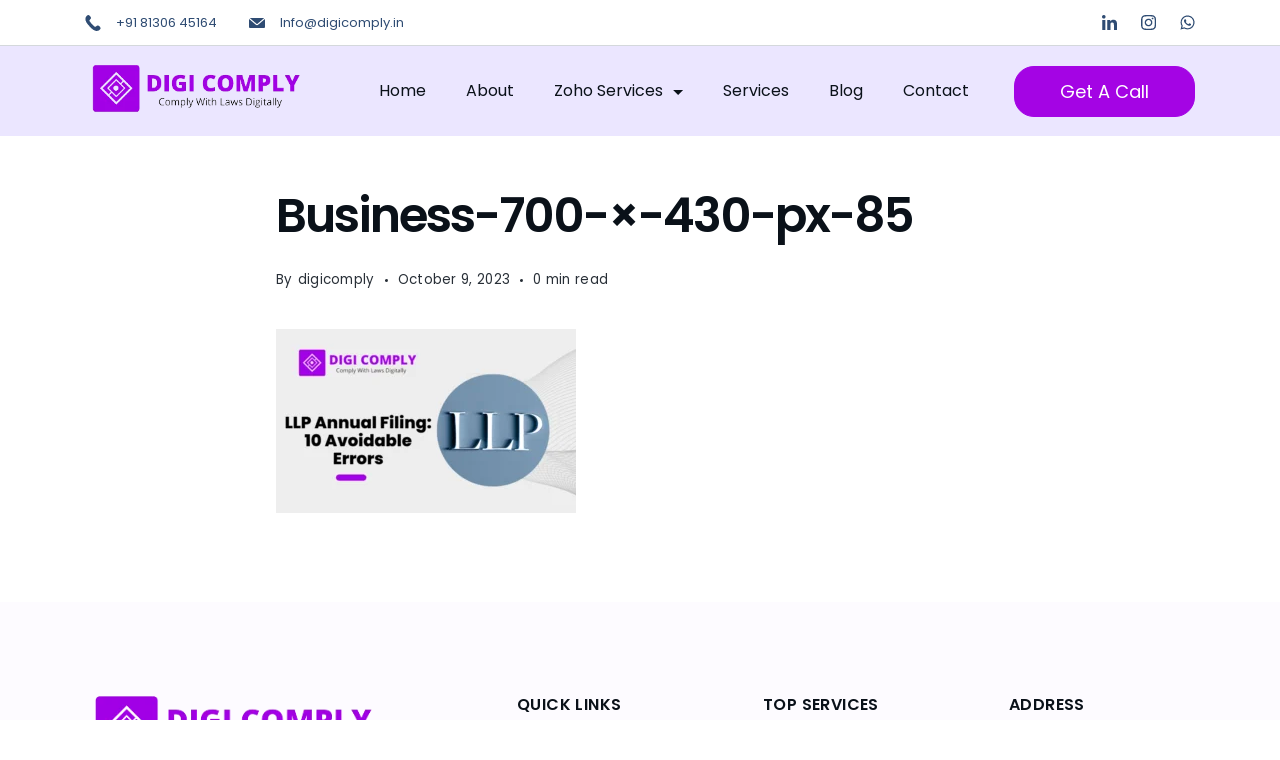

--- FILE ---
content_type: text/css
request_url: https://digicomply.in/wp-content/plugins/rishi-companion/assets/build/blocks.css?ver=6.8.3
body_size: 2990
content:
.rishi_sidebar_widget_popular_post,.rishi_sidebar_widget_recent_post{width:100%}.rishi_sidebar_widget_popular_post ul,.rishi_sidebar_widget_recent_post ul{list-style:none;margin:0;padding:0}.rishi_sidebar_widget_popular_post ul li,.rishi_sidebar_widget_recent_post ul li{margin:0 0 20px;overflow:hidden}.rishi_sidebar_widget_popular_post ul li .post-thumbnail,.rishi_sidebar_widget_recent_post ul li .post-thumbnail{display:inline-block}.rishi_sidebar_widget_popular_post ul li .post-thumbnail img,.rishi_sidebar_widget_recent_post ul li .post-thumbnail img{height:100%;-o-object-fit:cover;object-fit:cover;vertical-align:top;width:100%}.rishi_sidebar_widget_popular_post ul li .fallback-img,.rishi_sidebar_widget_recent_post ul li .fallback-img{background-image:url("data:image/svg+xml; utf-8, <svg xmlns=%27http://www.w3.org/2000/svg%27 viewBox=%270 0 330 190%27 preserveAspectRatio=%27none%27><rect width=%27330%27 height=%27190%27 style=%27fill:%23f2f2f2;%27></rect></svg>");width:100%}.rishi_sidebar_widget_popular_post ul li .widget-entry-header .cat-links,.rishi_sidebar_widget_recent_post ul li .widget-entry-header .cat-links{display:block;font-size:.777em;font-weight:500;line-height:1.5;margin-bottom:6px}.rishi_sidebar_widget_popular_post ul li .widget-entry-header .cat-links a,.rishi_sidebar_widget_recent_post ul li .widget-entry-header .cat-links a{color:var(--paletteColor1);margin:0 3px;text-decoration:none}.rishi_sidebar_widget_popular_post ul li .widget-entry-header .cat-links a+a,.rishi_sidebar_widget_recent_post ul li .widget-entry-header .cat-links a+a{display:inline-flex;margin-left:12px;padding-left:12px;position:relative}.rishi_sidebar_widget_popular_post ul li .widget-entry-header .cat-links a+a:before,.rishi_sidebar_widget_recent_post ul li .widget-entry-header .cat-links a+a:before{background:currentColor;border-radius:100px;content:"";height:4px;left:0;opacity:.6;position:absolute;top:7px;width:4px}.rishi_sidebar_widget_popular_post ul li .widget-entry-header .cat-links a:hover,.rishi_sidebar_widget_recent_post ul li .widget-entry-header .cat-links a:hover{color:var(--paletteColor3)}.rishi_sidebar_widget_popular_post ul li .widget-entry-header .cat-links a:hover+a:before,.rishi_sidebar_widget_recent_post ul li .widget-entry-header .cat-links a:hover+a:before{background:var(--paletteColor3)}.rishi_sidebar_widget_popular_post ul li .widget-entry-header .entry-meta,.rishi_sidebar_widget_recent_post ul li .widget-entry-header .entry-meta{font-size:.777em;font-weight:400;line-height:1.5;margin-top:6px;text-transform:none}.rishi_sidebar_widget_popular_post ul li .widget-entry-header .entry-meta a,.rishi_sidebar_widget_recent_post ul li .widget-entry-header .entry-meta a{color:var(--paletteColor1);text-decoration:none}.rishi_sidebar_widget_popular_post ul li .widget-entry-header .entry-meta a:hover,.rishi_sidebar_widget_recent_post ul li .widget-entry-header .entry-meta a:hover{color:var(--paletteColor3)}.rishi_sidebar_widget_popular_post ul li .widget-entry-header .entry-meta .comment-count,.rishi_sidebar_widget_popular_post ul li .widget-entry-header .entry-meta .view-count,.rishi_sidebar_widget_recent_post ul li .widget-entry-header .entry-meta .comment-count,.rishi_sidebar_widget_recent_post ul li .widget-entry-header .entry-meta .view-count{display:inline-flex;position:relative}.rishi_sidebar_widget_popular_post ul li .widget-entry-header .entry-meta .posted-on+.comment-count,.rishi_sidebar_widget_popular_post ul li .widget-entry-header .entry-meta .posted-on+.view-count,.rishi_sidebar_widget_recent_post ul li .widget-entry-header .entry-meta .posted-on+.comment-count,.rishi_sidebar_widget_recent_post ul li .widget-entry-header .entry-meta .posted-on+.view-count{margin-left:12px;padding-left:10px}.rishi_sidebar_widget_popular_post ul li .widget-entry-header .entry-meta .posted-on+.comment-count:before,.rishi_sidebar_widget_popular_post ul li .widget-entry-header .entry-meta .posted-on+.view-count:before,.rishi_sidebar_widget_recent_post ul li .widget-entry-header .entry-meta .posted-on+.comment-count:before,.rishi_sidebar_widget_recent_post ul li .widget-entry-header .entry-meta .posted-on+.view-count:before{background:currentColor;border-radius:100px;content:"";height:4px;left:0;opacity:.6;position:absolute;top:50%;transform:translatey(-50%);width:4px}.rishi_sidebar_widget_popular_post ul li .widget-entry-header .entry-title,.rishi_sidebar_widget_recent_post ul li .widget-entry-header .entry-title{font-size:1em;line-height:1.5;margin:0}.rishi_sidebar_widget_popular_post ul li .widget-entry-header .entry-title a,.rishi_sidebar_widget_recent_post ul li .widget-entry-header .entry-title a{color:var(--paletteColor1);font-size:inherit;line-height:inherit;text-decoration:none}.rishi_sidebar_widget_popular_post ul li .widget-entry-header .entry-title a:hover,.rishi_sidebar_widget_recent_post ul li .widget-entry-header .entry-title a:hover{color:var(--paletteColor3)}.rishi_sidebar_widget_popular_post ul.layout-type-1 li,.rishi_sidebar_widget_recent_post ul.layout-type-1 li{align-items:flex-start;display:flex;flex-wrap:nowrap}.rishi_sidebar_widget_popular_post ul.layout-type-1 li .post-thumbnail,.rishi_sidebar_widget_recent_post ul.layout-type-1 li .post-thumbnail{height:80px;margin-right:20px;width:80px}.rishi_sidebar_widget_popular_post ul.layout-type-1 li .widget-entry-header,.rishi_sidebar_widget_recent_post ul.layout-type-1 li .widget-entry-header{flex:1}.rishi_sidebar_widget_popular_post ul.layout-type-1 li .widget-entry-header .cat-links,.rishi_sidebar_widget_recent_post ul.layout-type-1 li .widget-entry-header .cat-links{display:none}.rishi_sidebar_widget_popular_post ul.layout-type-2 li .post-thumbnail,.rishi_sidebar_widget_recent_post ul.layout-type-2 li .post-thumbnail{height:190px;margin-bottom:20px;width:100%}.rishi_sidebar_widget_popular_post ul.layout-type-2 li .widget-entry-header,.rishi_sidebar_widget_recent_post ul.layout-type-2 li .widget-entry-header{padding:0 15px;text-align:center;width:100%}.rishi_sidebar_widget_popular_post ul.layout-type-3 li .post-thumbnail,.rishi_sidebar_widget_recent_post ul.layout-type-3 li .post-thumbnail{height:190px;margin:0 0 -40px;width:100%}.rishi_sidebar_widget_popular_post ul.layout-type-3 li .widget-entry-header,.rishi_sidebar_widget_recent_post ul.layout-type-3 li .widget-entry-header{background:#fff none repeat scroll 0 0;margin:0 auto;max-width:92%;padding:13px 15px;position:relative;text-align:center;width:100%}.rishi-advertisment .rishi-blocks-option>img,.rishi-author .rishi-blocks-option>img{margin:12px 0 9px}.rishi-advertisment .components-base-control__field,.rishi-author .components-base-control__field{margin:16px 0 13px}.rishi-advertisment .components-base-control__field .components-base-control__label,.rishi-advertisment .components-base-control__field .components-input-control__label,.rishi-author .components-base-control__field .components-base-control__label,.rishi-author .components-base-control__field .components-input-control__label{margin-bottom:4px!important}.rishi-advertisment .components-base-control__field .block-editor-url-input__input,.rishi-author .components-base-control__field .block-editor-url-input__input{border:1px solid #757575;border-radius:2px;box-shadow:0 0 0 transparent;font-size:13px;line-height:normal;min-height:30px;padding:6px 8px;transition:box-shadow .1s linear;width:100%}.rishi-advertisment .components-base-control__field .components-textarea-control__input,.rishi-author .components-base-control__field .components-textarea-control__input{height:46px}.rishi-advertisment .rishi-blocks-option .advertisement-upload-btn-wrapper,.rishi-author .rishi-blocks-option .advertisement-upload-btn-wrapper{margin-top:12px}.rishi-advertisment .rishi-blocks-option button[type=button],.rishi-author .rishi-blocks-option button[type=button]{background:#307ac9;border:1px solid #307ac9;border-radius:0;box-shadow:none;color:#fff;display:inline-block;line-height:1.12;padding:10px;vertical-align:middle}.rishi-advertisment .rishi-blocks-option button[type=button] :hover,.rishi-author .rishi-blocks-option button[type=button] :hover{background:#fff;color:#fff}.rishi-advertisment .rishi-blocks-option button[type=button].advertisement-replace-btn,.rishi-author .rishi-blocks-option button[type=button].advertisement-replace-btn{-webkit-appearance:none;background:rgba(48,122,201,.03);border:1px solid #307ac9;border-radius:0;box-sizing:border-box;color:#307ac9;display:inline-block;font-size:13px;margin-right:13px;min-height:30px;text-decoration:none;white-space:nowrap}.rishi-advertisment .rishi-blocks-option button[type=button].advertisement-replace-btn:hover,.rishi-author .rishi-blocks-option button[type=button].advertisement-replace-btn:hover{background:#f0f0f1;border-color:#307ac9;color:#307ac9}.rishi-advertisment .components-input-control__container select,.rishi-author .components-input-control__container select{line-height:normal!important}.rishi-advertisment .components-base-control.block-editor-url-input,.rishi-author .components-base-control.block-editor-url-input{margin-bottom:5px}.rishi-posts-tabs .nav-tabs{align-items:center;display:flex;margin:0 0 30px;padding-left:0}.rishi-posts-tabs .nav-tabs li{background-color:transparent;border:1px solid var(--paletteColor6);display:inline-flex;list-style:none;margin-bottom:0;transition:all .235s ease-in-out;width:100%}.rishi-posts-tabs .nav-tabs li.active,.rishi-posts-tabs .nav-tabs li:hover{background-color:var(--paletteColor6)}.rishi-posts-tabs .nav-tabs li.active a,.rishi-posts-tabs .nav-tabs li:hover a{color:var(--paletteColor1)}.rishi-posts-tabs .nav-tabs li .section-title{color:var(--paletteColor1);cursor:pointer;display:inline-block;font-size:.888em;letter-spacing:.48px;margin:0;padding:17px 31px;text-decoration:none}.rishi-posts-tabs .nav-tabs li .section-title:after{display:none}.rishi-posts-tabs .posts-tab-content .grid{height:0;opacity:0;overflow:hidden;transition:all .234s ease;visibility:hidden}.rishi-posts-tabs .posts-tab-content .grid.active{height:auto;opacity:1;visibility:visible}.rishi-posts-tabs .posts-tab-content .grid .tab-content{display:flex}.rishi-posts-tabs .posts-tab-content .grid .tab-content:not(:last-child){margin-bottom:20px}.rishi-posts-tabs .posts-tab-content .grid .tab-content .post-thumbnail{height:90px;margin-right:20px;max-width:90px}.rishi-posts-tabs .posts-tab-content .grid .tab-content .post-thumbnail img{height:100%;-o-object-fit:cover;object-fit:cover;vertical-align:middle;width:100%}.rishi-posts-tabs .posts-tab-content .grid .tab-content .fallback-img{background-image:url("data:image/svg+xml; utf-8, <svg xmlns=%27http://www.w3.org/2000/svg%27 viewBox=%270 0 330 190%27 preserveAspectRatio=%27none%27><rect width=%27330%27 height=%27190%27 style=%27fill:%23f2f2f2;%27></rect></svg>");width:100%}.rishi-posts-tabs .posts-tab-content .grid .tab-content .widget-entry-header{flex:1}.rishi-posts-tabs .posts-tab-content .grid .tab-content .widget-entry-header>h3{font-size:.9em!important;line-height:1.25!important}.rishi-posts-tabs .posts-tab-content .grid .tab-content .widget-entry-header .entry-title{font-size:1em;line-height:1.5;margin:0}.rishi-posts-tabs .posts-tab-content .grid .tab-content .widget-entry-header .entry-title:first{font-size:1em;line-height:1.5}.rishi-posts-tabs .posts-tab-content .grid .tab-content .widget-entry-header .entry-title:after{display:none}.rishi-posts-tabs .posts-tab-content .grid .tab-content .widget-entry-header .entry-title a{color:var(--paletteColor1);text-decoration:none}.rishi-posts-tabs .posts-tab-content .grid .tab-content .widget-entry-header .entry-title a:hover{color:var(--paletteColor3)}.rishi-posts-tabs .posts-tab-content .grid .tab-content .widget-entry-header .entry-meta{font-size:.777em;font-weight:400;line-height:1.5;margin-top:6px;text-transform:none}.rishi-posts-tabs .posts-tab-content .grid .tab-content .widget-entry-header .entry-meta span a{color:var(--paletteColor1);opacity:.7;text-decoration:none}#secondary .rishi-posts-tabs .nav-tabs li .section-title,.cb__footer .rishi-posts-tabs .nav-tabs li .section-title,.wp-customizer .rishi-posts-tabs .nav-tabs li .section-title{font-size:.869999em;padding:15px 16px}.wp-customizer .rishi-posts-tabs .nav-tabs li .section-title{font-family:var(--fontFamily);font-size:var(--fontSize)}.rishi_sidebar_widget_pinterest iframe{height:400px;width:100%}.rishi_sidebar_widget_categories .has-palette-color-1-color{color:var(--paletteColor1)!important}.rishi_sidebar_widget_categories .has-palette-color-2-color{color:var(--paletteColor2)!important}.rishi_sidebar_widget_categories .has-palette-color-3-color{color:var(--paletteColor3)!important}.rishi_sidebar_widget_categories .has-palette-color-4-color{color:var(--paletteColor4)!important}.rishi_sidebar_widget_categories .has-palette-color-5-color{color:var(--paletteColor5)!important}.rishi_sidebar_widget_categories .has-palette-color-6-color{color:var(--paletteColor6)!important}.rishi_sidebar_widget_categories .has-palette-color-7-color{color:var(--paletteColor7)!important}.rishi_sidebar_widget_categories .has-palette-color-8-color{color:var(--paletteColor8)!important}.rishi_sidebar_widget_categories .has-palette-color-1-background-color{background-color:var(--paletteColor1)!important}.rishi_sidebar_widget_categories .has-palette-color-2-background-color{background-color:var(--paletteColor2)!important}.rishi_sidebar_widget_categories .has-palette-color-3-background-color{background-color:var(--paletteColor3)!important}.rishi_sidebar_widget_categories .has-palette-color-4-background-color{background-color:var(--paletteColor4)!important}.rishi_sidebar_widget_categories .has-palette-color-5-background-color{background-color:var(--paletteColor5)!important}.rishi_sidebar_widget_categories .has-palette-color-6-background-color{background-color:var(--paletteColor6)!important}.rishi_sidebar_widget_categories .has-palette-color-7-background-color{background-color:var(--paletteColor7)!important}.rishi_sidebar_widget_categories .has-palette-color-8-background-color{background-color:var(--paletteColor8)!important}.rishi_sidebar_widget_categories ul{list-style:none;padding-left:0}.rishi_sidebar_widget_categories ul li{margin-bottom:20px}.rishi_sidebar_widget_categories ul li:last-child{margin-bottom:0}.rishi_sidebar_widget_categories ul li .category-name{color:inherit;color:var(--paletteColor1);font-size:14px;font-weight:600}.rishi_sidebar_widget_categories ul li .category-post-count{background-color:var(--paletteColor1);color:var(--paletteColor5);font-size:13px;transition:.2s linear}.rishi_sidebar_widget_categories ul li a{background-position:50%;background-repeat:no-repeat;background-size:cover;position:relative;text-decoration:none}.rishi_sidebar_widget_categories ul li a:hover .category-post-count{background-color:var(--paletteColor3)!important}.rishi_sidebar_widget_categories ul li a.fallback-img{background-image:url("data:image/svg+xml; utf-8, <svg xmlns=%27http://www.w3.org/2000/svg%27 viewBox=%270 0 330 190%27 preserveAspectRatio=%27none%27><rect width=%27330%27 height=%27190%27 style=%27fill:%23f2f2f2;%27></rect></svg>")}.rishi_sidebar_widget_categories ul.layout-type-1 a{background-color:inherit;display:flex;width:100%}.rishi_sidebar_widget_categories ul.layout-type-1 a .category-name,.rishi_sidebar_widget_categories ul.layout-type-1 a .category-post-count{padding:10px;position:relative}.rishi_sidebar_widget_categories ul.layout-type-1 a .category-name{display:block;height:100%;overflow:hidden;position:relative;width:100%}.rishi_sidebar_widget_categories ul.layout-type-1 a .category-post-count{min-width:99px;text-align:center}.rishi_sidebar_widget_categories ul.layout-type-1 a:hover .category-post-count{min-width:124px}.rishi_sidebar_widget_categories ul.layout-type-1 a:not(.fallback-img){position:relative;z-index:1}.rishi_sidebar_widget_categories ul.layout-type-1 a:not(.fallback-img):before{background-color:rgba(0,0,0,.7);content:"";height:100%;left:0;position:absolute;top:0;width:100%;z-index:-1}.rishi_sidebar_widget_categories ul.layout-type-1 a:not(.fallback-img) .category-name{color:var(--paletteColor5)}.rishi_sidebar_widget_categories ul.layout-type-2 li{display:block}.rishi_sidebar_widget_categories ul.layout-type-2 li .category-content{align-items:center;background-color:var(--paletteColor5);display:flex;justify-content:space-between;margin:-31px auto 0;max-width:calc(100% - 24px);padding:15px;position:relative}.rishi_sidebar_widget_categories ul.layout-type-2 li .category-content .category-post-count{border-radius:3px;padding:3px 13px}.rishi_sidebar_widget_categories ul.layout-type-2 li a{align-content:stretch;align-items:flex-end;display:flex;height:120px;margin-bottom:40px}.rishi_sidebar_widget_categories ul.layout-type-2 li a .category-content{margin:0 auto -20px;width:100%}.rishi-categories-panel-label .rishi-blocks-option{margin-bottom:8px}.block-editor-page .rishi_sidebar_widget_categories ul li a,.wp-customizer .rishi_sidebar_widget_categories ul li a{pointer-events:none}.rishi_sidebar_widget_pinterest form button,.rishi_sidebar_widget_pinterest form input{margin-top:10px}.cb__footer .rishi_sidebar_widget_popular_post ul:not(.layout-type-3) li .widget-entry-header .cat-links a+a:before,.cb__footer .rishi_sidebar_widget_recent_post ul:not(.layout-type-3) li .widget-entry-header .cat-links a+a:before{background:var(--linkInitialColor)}.cb__footer .rishi-posts-tabs .posts-tab-content .grid .tab-content .widget-entry-header .entry-meta span a,.cb__footer .rishi-posts-tabs .posts-tab-content .grid .tab-content .widget-entry-header .entry-title a,.cb__footer .rishi_sidebar_widget_popular_post ul:not(.layout-type-3) li .widget-entry-header .cat-links a,.cb__footer .rishi_sidebar_widget_popular_post ul:not(.layout-type-3) li .widget-entry-header .entry-meta a,.cb__footer .rishi_sidebar_widget_popular_post ul:not(.layout-type-3) li .widget-entry-header .entry-title a,.cb__footer .rishi_sidebar_widget_recent_post ul:not(.layout-type-3) li .widget-entry-header .cat-links a,.cb__footer .rishi_sidebar_widget_recent_post ul:not(.layout-type-3) li .widget-entry-header .entry-meta a,.cb__footer .rishi_sidebar_widget_recent_post ul:not(.layout-type-3) li .widget-entry-header .entry-title a{color:var(--linkInitialColor)}.cb__footer .rishi-posts-tabs .posts-tab-content .grid .tab-content .widget-entry-header .entry-meta span a:hover,.cb__footer .rishi-posts-tabs .posts-tab-content .grid .tab-content .widget-entry-header .entry-title a:hover,.cb__footer .rishi_sidebar_widget_popular_post ul:not(.layout-type-3) li .widget-entry-header .cat-links a:hover,.cb__footer .rishi_sidebar_widget_popular_post ul:not(.layout-type-3) li .widget-entry-header .entry-meta a:hover,.cb__footer .rishi_sidebar_widget_popular_post ul:not(.layout-type-3) li .widget-entry-header .entry-title a:hover,.cb__footer .rishi_sidebar_widget_recent_post ul:not(.layout-type-3) li .widget-entry-header .cat-links a:hover,.cb__footer .rishi_sidebar_widget_recent_post ul:not(.layout-type-3) li .widget-entry-header .entry-meta a:hover,.cb__footer .rishi_sidebar_widget_recent_post ul:not(.layout-type-3) li .widget-entry-header .entry-title a:hover{color:var(--linkHoverColor)}.cb__footer .rishi-posts-tabs .nav-tabs li:not(.active):not(:hover) .section-title{color:var(--linkInitialColor)}.rishi-author .components-base-control{margin-bottom:15px}.rishi-author .upload-sign{width:100%}.rishi-author .sign-icon-holder{margin-bottom:10px}.rishi-author .author-bio-upload-btn-wrapper{grid-gap:10px;display:flex;display:-ms-flexbox;justify-content:center;width:100%}.rishi-author .author-bio-upload-btn-wrapper button{width:50%}.rishi-author .rishi-input-field>div{margin:0}.rishi-author .rishi-blocks-option.author-image>img{height:190px;margin:8px 0 15px;-o-object-fit:cover;object-fit:cover;width:190px}.rishi-author .rishi-blocks-option.author-image>img.circle{border-radius:100%;object-fit:cover;-o-object-fit:cover}.rishi-author .author-bio-upload-btn-wrapper button{height:auto}.rishi_sidebar_widget_author_bio{display:flex;flex-direction:column}.rishi_sidebar_widget_author_bio[data-author-alignment=center]{align-items:center}.rishi_sidebar_widget_author_bio[data-author-alignment=left]{align-items:flex-start}.rishi_sidebar_widget_author_bio[data-author-alignment=right]{align-items:flex-end}.rishi_sidebar_widget_author_bio .widget-title{display:block!important;margin:0 0 15px}.rishi_sidebar_widget_author_bio .authorname{font-size:1.1112em;line-height:1.5;margin-bottom:15px;margin-top:0}.rishi_sidebar_widget_author_bio .desc-holder p{font-size:.8888em;letter-spacing:.1px;line-height:2;margin:0 0 10px}.rishi_sidebar_widget_author_bio .readmore-btn{background:var(--btnBgColor);border:1px solid var(--btnBorderColor);border-radius:var(--bottonRoundness);color:var(--btnTextColor);display:block;font-family:var(--btnFontFamily);font-size:var(--btnFontSize);font-style:var(--btnFontStyle);font-weight:var(--btnFontWeight);letter-spacing:var(--btnLetterSpacing);line-height:var(--btnLineHeight);margin-top:20px;padding:var(--buttonPadding);-webkit-text-decoration:var(--btnTextDecoration);text-decoration:var(--btnTextDecoration);text-transform:var(--btnTextTransform);transition:all .234s ease-in-out}.rishi_sidebar_widget_author_bio .readmore-btn:hover{background:var(--btnBgHoverColor);border-color:var(--btnBorderHoverColor);color:var(--btnTextHoverColor)}.rishi_sidebar_widget_author_bio[data-author-shape=circle] .icon-holder img{border-radius:100%}.rishi_sidebar_widget_author_bio .icon-holder{margin-bottom:10px}.rishi_sidebar_widget_author_bio .icon-holder img{-o-object-fit:cover;object-fit:cover}.rishi_sidebar_widget_author_bio[data-author-alignment=left]{text-align:left}.rishi_sidebar_widget_author_bio[data-author-alignment=center]{text-align:center}.rishi_sidebar_widget_author_bio[data-author-alignment=right]{text-align:right}.cb__footer .cb__container .rishi_sidebar_widget_author_bio a.readmore-btn:hover{color:var(--btnTextHoverColor)}.rishi_sidebar_widget_author_bio .block-editor-inner-blocks{margin-top:13px}.rishi_sidebar_widget_author_bio .block-editor-inner-blocks .block-editor-block-list__layout{display:flex;gap:.8em}.rishi_sidebar_widget_author_bio .block-editor-inner-blocks .block-editor-block-list__layout ul{display:block;margin:0}.block-editor-block-list__block .readmore-btn{background:var(--adminBtnBgColor);border:1px solid var(--adminBtnBorderColor);border-radius:var(--adminBottonRoundness);color:var(--adminBtnTextColor);padding:var(--adminButtonPadding)}.block-editor-block-list__block .readmore-btn:hover{background:var(--adminBtnBgHoverColor);border-color:var(--adminBtnBorderHoverColor);color:var(--adminBtnTextHoverColor)}.cb__footer .rishi-posts-tabs,.cb__footer .rishi_sidebar_widget_advertisement,.cb__footer .rishi_sidebar_widget_author_bio,.cb__footer .rishi_sidebar_widget_categories,.cb__footer .rishi_sidebar_widget_facebook,.cb__footer .rishi_sidebar_widget_pinterest,.cb__footer .rishi_sidebar_widget_popular_post,.cb__footer .rishi_sidebar_widget_recent_post,.entry-content .rishi-posts-tabs,.entry-content .rishi_sidebar_widget_advertisement,.entry-content .rishi_sidebar_widget_author_bio,.entry-content .rishi_sidebar_widget_categories,.entry-content .rishi_sidebar_widget_facebook,.entry-content .rishi_sidebar_widget_pinterest,.entry-content .rishi_sidebar_widget_popular_post,.entry-content .rishi_sidebar_widget_recent_post{margin-bottom:40px}.cb__footer .rishi_sidebar_widget_categories span,.entry-content .rishi_sidebar_widget_categories span{margin-bottom:0}


--- FILE ---
content_type: text/css
request_url: https://digicomply.in/wp-content/themes/rishi/style.min.css?ver=1.2.2
body_size: 29580
content:
/*!
Theme Name: Rishi
Theme URI: https://rishitheme.com/
Author: Rishi Theme
Author URI: https://rishitheme.com/about/
Description: Rishi is a core web vitals optimised WordPress theme. It is lightning fast (loads in less than 500ms), lightweight (less than 90KB on front-end) and highly customizable. Built with performance in mind (no JQuery and only 8 requests in default theme), it comes with tons of performance enhancement features for unparalleled speed. Plus, it is schema.org friendly and SEO optimised to get top ranking in Google.  Rishi is perfect for blog, business, portfolio, education, startup, agencies, digital marketing, travel, eCommerce shop (WooCommerce), magazine, coaching, affiliate marketing, non-profit, events and most types of websites. It works flawlessly with popular page builders (Elementor and Gutenberg), Yoast, RankMath and WooCommerce. Some other features include:  RTL ready, Translation Ready, Responsive and starter templates (check here: http://rishitheme.com/starter-sites/). Looking for a core web vitals optimised WordPress theme with unmatched performance? Look no further. Try Rishi theme today!
Version: 1.2.2
Tested up to: 6.2
Requires PHP: 5.6
Requires at least: 5.6
License: GNU General Public License v3 or later
License URI: http://www.gnu.org/licenses/gpl-3.0.html
Text Domain: rishi
Tags: blog, e-commerce, wide-blocks, block-styles, grid-layout, one-column, two-columns, three-columns, right-sidebar, left-sidebar, translation-ready, custom-colors, custom-logo, custom-menu, featured-images, footer-widgets, full-width-template, theme-options, threaded-comments, rtl-language-support, news

This theme, like WordPress, is licensed under the GPL.
Use it to make something cool, have fun, and share what you've learned.

Rishi is based on Underscores https://underscores.me/, (C) 2012-2020 Automattic, Inc.
Underscores is distributed under the terms of the GNU GPL v2 or later.

Normalizing styles have been helped along thanks to the fine work of
Nicolas Gallagher and Jonathan Neal https://necolas.github.io/normalize.css/
*/html{box-sizing:border-box;line-height:1.15;-webkit-text-size-adjust:100%}body{margin:0}h1{font-size:2em;margin:.67em 0}hr{box-sizing:content-box;height:0;overflow:visible}pre{font-family:monospace,monospace;font-size:1em}a{background-color:transparent}abbr[title]{border-bottom:none;text-decoration:underline;text-decoration:underline dotted}b,strong{font-weight:bolder}code,kbd,samp{font-family:monospace,monospace;font-size:1em}small{font-size:80%}sub,sup{font-size:75%;line-height:0;position:relative;vertical-align:baseline}sub{bottom:-.25em}sup{top:-.5em}img{border-style:none}button,input,optgroup,select,textarea{font-family:inherit;font-size:100%;line-height:1.15;margin:0}button,input{overflow:visible}button,select{text-transform:none}[type=button],[type=reset],[type=submit],button{-webkit-appearance:button}[type=button]::-moz-focus-inner,[type=reset]::-moz-focus-inner,[type=submit]::-moz-focus-inner,button::-moz-focus-inner{border-style:none;padding:0}[type=button]:-moz-focusring,[type=reset]:-moz-focusring,[type=submit]:-moz-focusring,button:-moz-focusring{outline:1px dotted ButtonText}fieldset{padding:.35em .75em .625em}legend{box-sizing:border-box;color:inherit;display:table;max-width:100%;padding:0;white-space:normal}progress{vertical-align:baseline}textarea{overflow:auto}[type=checkbox],[type=radio]{box-sizing:border-box;padding:0}[type=number]::-webkit-inner-spin-button,[type=number]::-webkit-outer-spin-button{height:auto}[type=search]{-webkit-appearance:textfield;outline-offset:-2px}[type=search]::-webkit-search-decoration{-webkit-appearance:none}::-webkit-file-upload-button{-webkit-appearance:button;font:inherit}details{display:block}summary{display:list-item}template{display:none}[hidden]{display:none}.blog-post-lay .entry-content-main-wrap .entry-title,.page .entry-header .entry-title,.rishi-post .entry-title,.single .entry-header .entry-title,h1,h2,h3,h4,h5,h6{color:var(--genheadingColor)}::-moz-selection{color:var(--textSelectionColor);background:var(--textSelectionHoverColor)}::selection{color:var(--textSelectionColor);background:var(--textSelectionHoverColor)}.header-search-btn svg path{fill:var(--primaryColor),var(--icon-color)}.page .entry-header .post-meta-inner a,.single .entry-header .post-meta-inner a{color:var(--primaryColor)}.page .entry-header .post-meta-inner a:hover,.single .entry-header .post-meta-inner a:hover{color:var(--genLinkHoverColor)}.blog-post-lay .entry-content-main-wrap .entry-title:hover{color:var(--genLinkHoverColor)}.button,.wp-block-file a.wp-block-file__button,.wp-block-file__button{color:var(--btnTextColor);background:var(--btnBgColor);border-color:var(--btnBorderColor)}.button:focus,.button:hover,.button:visited,.wp-block-file a.wp-block-file__button:focus,.wp-block-file a.wp-block-file__button:hover,.wp-block-file a.wp-block-file__button:visited,.wp-block-file__button:focus,.wp-block-file__button:hover,.wp-block-file__button:visited{color:var(--btnTextHoverColor);background-color:var(--btnBgHoverColor);border-color:var(--btnBorderHoverColor)}.cb__panel,.cb__panel .mobile-menu-list,.cb__panel .mobile-menus,.footer-widgets-area,.hero-section[data-type=type-2],.rt-account-form,.rt-comments-container,.rt-floating-bar,.rt-related-posts-container,.rt-trending-block,[data-footer*=reveal] .site-content,[data-row],[data-structure*=boxed]>section,[data-structure=boxed] .tutor-col-8,body{background-color:var(--background-color);background-image:var(--overlay-color,none),var(--background-image);background-size:var(--background-size);background-repeat:var(--background-repeat);background-position:var(--background-position);background-attachment:var(--background-attachment);--overlay-color:linear-gradient(var(--overlay), var(--overlay))}.has-palette-color-1-color{color:var(--paletteColor1)!important}.has-palette-color-2-color{color:var(--paletteColor2)!important}.has-palette-color-3-color{color:var(--paletteColor3)!important}.has-palette-color-4-color{color:var(--paletteColor4)!important}.has-palette-color-5-color{color:var(--paletteColor5)!important}.has-palette-color-6-color{color:var(--paletteColor6)!important}.has-palette-color-7-color{color:var(--paletteColor7)!important}.has-palette-color-8-color{color:var(--paletteColor8)!important}.has-palette-color-1-background-color{background-color:var(--paletteColor1)!important}.has-palette-color-2-background-color{background-color:var(--paletteColor2)!important}.has-palette-color-3-background-color{background-color:var(--paletteColor3)!important}.has-palette-color-4-background-color{background-color:var(--paletteColor4)!important}.has-palette-color-5-background-color{background-color:var(--paletteColor5)!important}.has-palette-color-6-background-color{background-color:var(--paletteColor6)!important}.has-palette-color-7-background-color{background-color:var(--paletteColor7)!important}.has-palette-color-8-background-color{background-color:var(--paletteColor8)!important}.has-palette-color-1-border-color{border-color:var(--paletteColor1)!important}.has-palette-color-2-border-color{border-color:var(--paletteColor2)!important}.has-palette-color-3-border-color{border-color:var(--paletteColor3)!important}.has-palette-color-4-border-color{border-color:var(--paletteColor4)!important}.has-palette-color-5-border-color{border-color:var(--paletteColor5)!important}.has-palette-color-6-border-color{border-color:var(--paletteColor6)!important}.has-palette-color-7-border-color{border-color:var(--paletteColor7)!important}.has-palette-color-8-border-color{border-color:var(--paletteColor8)!important}body,input,optgroup,select,textarea{color:var(--primaryColor);font-family:var(--fontFamily);font-size:var(--fontSize);font-style:var(--fontStyle,inherit);font-weight:var(--fontWeight,normal);line-height:var(--lineHeight);letter-spacing:var(--letterSpacing);text-transform:var(--textTransform);text-decoration:var(--textDecoration)}.go-to-blog,.submit,.wp-block-button__link,button,input[type=button],input[type=reset],input[type=submit]{font-family:var(--btnFontFamily);font-size:var(--btnFontSize);font-weight:var(--btnFontWeight);font-style:var(--btnFontStyle);line-height:var(--btnLineHeight);letter-spacing:var(--btnLetterSpacing);text-transform:var(--btnTextTransform);text-decoration:var(--btnTextDecoration)}.woocommerce #respond input#submit:hover,.woocommerce a.button:hover,.woocommerce button.button:hover,.woocommerce input.button:hover{text-decoration:var(--btnTextDecoration)}h1,h2,h3,h4,h5,h6{margin-top:0;margin-bottom:15px}p{margin-bottom:1.333em;margin-top:0}cite,dfn,em,i{font-style:italic}address{margin:0 0 1.5em}.cb__footer-copyright,.cb__label,.comment-reply-title,.contact-info,.entry-excerpt,.entry-meta,.entry-summary .price,.menu a,.page-description,.rishi-breadcrumb-main-wrap .rishi-breadcrumbs,.rt-breadcrumbs,.rt-header-text,.rt-item-title,.rt-language-switcher,.rt-language-switcher ul[data-placement],.rt-post-title,.rt-widget>:not(.widget-title),.site-description,.widget-title,.wp-block-file .wp-block-file__button,.wp-block-pullquote p,blockquote,blockquote p,code,figcaption,h1,h2,h3,h4,h5,h6,html,kbd,label,pre,samp{font-family:var(--fontFamily);font-size:var(--fontSize);font-weight:var(--fontWeight);font-style:var(--fontStyle,inherit);line-height:var(--lineHeight);letter-spacing:var(--letterSpacing);text-transform:var(--textTransform);text-decoration:var(--textDecoration)}.button,.cb__button,.cb__button-ghost,.forminator-design--none .forminator-button,button[type=submit]:not(.qubely-block-btn-anchor){color:var(--buttonTextInitialColor);background-color:var(--buttonInitialColor);border-color:var(--buttonInitialColor);font-family:var(--btnFontFamily);font-size:var(--btnFontSize);font-weight:var(--btnFontWeight);font-style:var(--btnFontStyle);line-height:var(--btnLineHeight);letter-spacing:var(--btnLetterSpacing);text-transform:var(--btnTextTransform);text-decoration:var(--btnTextDecoration);position:relative;z-index:1}.button:hover,.cb__button-ghost:hover,.cb__button:hover,.forminator-design--none .forminator-button:hover,button[type=submit]:not(.qubely-block-btn-anchor):hover{color:var(--buttonTextHoverColor);background-color:var(--buttonHoverColor);border-color:var(--buttonHoverColor)}.site-description,.site-title{font-family:var(--fontFamily);font-size:var(--fontSize);font-style:var(--fontStyle,inherit);font-weight:var(--fontWeight);letter-spacing:var(--letterSpacing);line-height:var(--lineHeight);text-decoration:var(--textDecoration);text-transform:var(--textTransform)}abbr,acronym{border-bottom:1px dotted var(--genborderColor);cursor:help}.clearfix:after{display:block;clear:both;content:""}@media (max-width:689.98px){.cb__hidden-sm{display:none!important}}@media (min-width:690px) and (max-width:999.98px){.cb__hidden-md{display:none!important}}@media (min-width:1000px){.cb__hidden-lg{display:none!important}}.hidden,[hidden]{display:none!important}.rt-no-image{background:rgba(233,235,239,.8)}.rt-no-image:before{position:absolute;content:"";opacity:.3;top:0;left:0;right:0;bottom:0;margin:auto;height:50px;color:#536065;text-align:center;padding-top:50px;background-image:url("data:image/svg+xml,%3Csvg xmlns='http://www.w3.org/2000/svg' width='24' height='24' fill='none' stroke='%23536065' stroke-width='1' stroke-linecap='round' stroke-linejoin='round'%3E%3Crect x='3' y='3' width='18' height='18' rx='2' ry='2'/%3E%3Ccircle cx='8.5' cy='8.5' r='1.5'/%3E%3Cpath d='M21 15l-5-5L5 21'/%3E%3C/svg%3E");background-size:30px;background-position:center;background-repeat:no-repeat}.customizer_builder__container,.rishi-container{max-width:var(--containerWidth);margin-left:auto;margin-right:auto;padding:0 15px}.customizer_builder__container .main-content-wrapper,.rishi-container .main-content-wrapper{margin-bottom:var(--containerVerticalMargin);margin-top:var(--containerVerticalMargin)}.customizer_builder__container[data-strech=full],.rishi-container[data-strech=full]{max-width:100%;width:100%;padding:0 var(--streched-padding)}.rishi-container-stretch{width:100%;padding:0}.rishi-flex{display:-webkit-box;display:-moz-box;display:-ms-flexbox;display:-webkit-flex;display:flex;-webkit-flex-wrap:wrap;-ms-flex-wrap:wrap;flex-wrap:wrap}.rishi-flex-wrap{margin-left:-15px;margin-right:-15px}.rishi-foot-main-col{padding:0 15px}.archive-title-wrapper{background-color:var(--background-color);background-image:var(--overlay-color,none),var(--background-image);background-size:var(--background-size);background-repeat:var(--background-repeat);background-position:var(--background-position);background-attachment:var(--background-attachment);--overlay-color:linear-gradient(var(--overlay), var(--overlay));padding:var(--padding) auto;text-align:var(--alignment)}.admin-bar .search-toggle-form .btn-form-close{top:62px}.screen-reader-text{background:0 0;border:0;clip:rect(1px,1px,1px,1px);clip-path:inset(50%);height:1px;margin:-1px;overflow:hidden;padding:0;position:absolute!important;width:1px;word-wrap:normal!important}.screen-reader-text:focus{background-color:#f1f1f1;border-radius:3px;box-shadow:0 0 2px 2px rgba(0,0,0,.6);clip:auto!important;clip-path:none;color:#21759b;display:block;font-size:14px;font-size:.875rem;font-weight:700;height:auto;left:5px;line-height:normal;padding:15px 23px 14px;text-decoration:none;top:5px;width:auto;z-index:100000}#content[tabindex="-1"]:focus{outline:0}.entry-content p a,.textwidget p a,p a{text-decoration:underline;color:var(--genLinkColor)}.single-post .entry-content a{text-decoration:none}.keyboard-nav-on .site a:active,.keyboard-nav-on .site a:focus,.keyboard-nav-on .site a:hover,.keyboard-nav-on .site button:active,.keyboard-nav-on .site button:focus,.keyboard-nav-on .site button:hover,.keyboard-nav-on .site input:active,.keyboard-nav-on .site input:focus,.keyboard-nav-on .site input:hover,.keyboard-nav-on .site select:active,.keyboard-nav-on .site select:focus,.keyboard-nav-on .site select:hover,.keyboard-nav-on .site textarea:active,.keyboard-nav-on .site textarea:focus,.keyboard-nav-on .site textarea:hover{outline:#000 dashed 3px!important}.keyboard-nav-on .site .search-toggle-form .header-search-inner input[type=submit]:focus{opacity:.6}.alignleft{display:inline;float:left;margin-right:1.65em}.alignright{display:inline;float:right;margin-left:1.65em}.aligncenter{clear:both;display:block;margin-left:auto;margin-right:auto;text-align:center}.wp-caption{margin-bottom:1.5em;max-width:100%}.wp-caption img[class*=wp-image-]{display:block;margin-left:auto;margin-right:auto}.wp-caption .wp-caption-text{margin:.714em 0;font-size:.778em;line-height:1.571em;color:#999;text-align:center}.clear:after,.clear:before,.comment-content:after,.comment-content:before,.entry-content:after,.entry-content:before,.site-content:after,.site-content:before,.site-header:after,.site-header:before{content:"";display:table;table-layout:fixed}.clear:after,.comment-content:after,.entry-content:after,.site-content:after,.site-header:after{clear:both}.comments-area{margin:50px 0 0;border:1px solid var(--genborderColor);padding:0 45px}@media (max-width:768px){.comments-area{margin-left:0;margin-right:0;border:none;border-top:1px solid var(--genborderColor);padding-left:0;padding-right:0;margin-top:30px}}.comments-area .comments-title{font-size:1.22222em;line-height:1.5454;font-weight:600;color:var(--primaryColor);margin:60px 0}@media (max-width:768px){.comments-area .comments-title{font-size:1.11111em;margin-bottom:40px}}.comments-area .comment-content a{word-wrap:break-word}.comments-area .comment-wrap-main{padding:3.3889em 2.778em 1em;display:block;-webkit-border-radius:5px;border-radius:5px;-webkit-box-shadow:0 2px 2px rgba(0,0,0,.1);box-shadow:0 2px 2px rgba(0,0,0,.1)}.comments-area .comment-notes{font-size:.88em}.comments-area .comments-area-wrap{padding:2em}.comments-area ol.comment-list{margin:0;padding:0;list-style:none}.comments-area ol.comment-list+.comment-respond{margin-top:-1px}.comments-area ol.comment-list li{border-bottom:1px solid var(--genborderColor);margin:0 0 32px}.comments-area ol.comment-list li:last-child{border-bottom:none;margin-bottom:0}.comments-area ol.comment-list li .comment-body{display:flex;flex-wrap:wrap;padding-bottom:40px;position:relative}.comments-area ol.comment-list li .comment-body .comment-meta{width:48px;margin-right:20px}.comments-area ol.comment-list li .comment-body .comment-meta img{vertical-align:top;width:48px;height:48px;border-radius:50%}.comments-area ol.comment-list li .comment-body .text-holder{flex-basis:0;flex-grow:1}@media (max-width:768px){.comments-area ol.comment-list li .comment-body .text-holder{width:100%;-webkit-flex-grow:1;flex-grow:1;-webkit-flex-basis:100%;flex-basis:100%}}.comments-area ol.comment-list li .comment-body .text-holder .top{margin:0 0 20px}@media (max-width:768px){.comments-area ol.comment-list li .comment-body .text-holder .top{position:absolute;top:0;left:65px}}.comments-area ol.comment-list li .comment-body .text-holder .fn{font-size:.8889em;line-height:1.85;font-weight:600;display:block;margin:0 0 .25em}.comments-area ol.comment-list li .comment-body .text-holder .fn a{color:var(--primaryColor);-webkit-transition:all ease .3s;-moz-transition:all ease .3s;-ms-transition:all ease .3s;transition:all ease .3s}.comments-area ol.comment-list li .comment-body .text-holder .fn a:hover{color:var(--genLinkHoverColor)}.comments-area ol.comment-list li .comment-body .text-holder .says{display:none}.comments-area ol.comment-list li .comment-body .text-holder .comment-metadata{font-size:.88889em;font-weight:300;margin-top:10px;line-height:1;color:rgba(23,23,23,.8)}.comments-area ol.comment-list li .comment-body .text-holder .comment-metadata a{color:var(--primaryColor);text-decoration:none;-webkit-transition:ease,.3s;-moz-transition:ease,.3s;-ms-transition:ease,.3s;transition:ease,.3s}.comments-area ol.comment-list li .comment-body .text-holder .comment-metadata a:focus,.comments-area ol.comment-list li .comment-body .text-holder .comment-metadata a:hover{text-decoration:none;color:var(--genLinkHoverColor)}@media (max-width:768px){.comments-area ol.comment-list li .comment-body .text-holder .comment-content{margin-top:30px}}.comments-area ol.comment-list li .comment-body .text-holder .comment-content p{margin:0 0 1em}.comments-area ol.comment-list li .comment-body .text-holder .reply a{font-size:.833em;position:relative;padding-left:22px;-webkit-transition:all ease .3s;-moz-transition:all ease .3s;-ms-transition:all ease .3s;transition:all ease .3s}.comments-area ol.comment-list li .comment-body .text-holder .reply a:before{background:var(--genLinkColor);-webkit-mask-image:url("data:image/svg+xml;charset=utf8,%3Csvg xmlns='http://www.w3.org/2000/svg' fill='%235081F5' viewBox='0 0 32 32'%3E%3Cpath d='M12.4,9.8c5.1,0.5,9.8,2.8,13.3,6.6c3.1,3.7,5.3,8.2,6.2,13c-4.3-6-10.8-9.1-19.6-9.1v7.3L0,15.1L12.4,2.7V9.8z'/%3E%3C/svg%3E");mask-image:url("data:image/svg+xml;charset=utf8,%3Csvg xmlns='http://www.w3.org/2000/svg' fill='%235081F5' viewBox='0 0 32 32'%3E%3Cpath d='M12.4,9.8c5.1,0.5,9.8,2.8,13.3,6.6c3.1,3.7,5.3,8.2,6.2,13c-4.3-6-10.8-9.1-19.6-9.1v7.3L0,15.1L12.4,2.7V9.8z'/%3E%3C/svg%3E");position:absolute;top:2px;left:0;width:16px;height:12px;content:"";vertical-align:middle;-webkit-mask-repeat:no-repeat;mask-repeat:no-repeat}.comments-area ol.comment-list li .comment-body .text-holder .reply a:focus,.comments-area ol.comment-list li .comment-body .text-holder .reply a:hover{text-decoration:none;color:var(--genLinkHoverColor)}.comments-area ol.comment-list li .comment-body .text-holder .reply a:focus:before,.comments-area ol.comment-list li .comment-body .text-holder .reply a:hover:before{background:var(--genLinkHoverColor)}.comments-area ol.comment-list li .comment-respond{margin:0}.comments-area ol.comment-list li .children{margin-left:24px;list-style:none}@media (max-width:768px){.comments-area ol.comment-list li .children{margin-left:15px;padding-left:0}}.comments-area ol.comment-list li.bypostauthor{display:block}.comments-area ol.comment-list li.bypostauthor .comment-author{position:relative}.comments-area ol.comment-list li.bypostauthor .comment-author:after{background:#00ab0b;-webkit-mask-image:url("data:image/svg+xml;charset=utf8,%3Csvg xmlns='http://www.w3.org/2000/svg' fill='%2300AB0B' viewBox='0 0 512 512'%3E%3Cpath d='M504 256c0 136.967-111.033 248-248 248S8 392.967 8 256 119.033 8 256 8s248 111.033 248 248zM227.314 387.314l184-184c6.248-6.248 6.248-16.379 0-22.627l-22.627-22.627c-6.248-6.249-16.379-6.249-22.628 0L216 308.118l-70.059-70.059c-6.248-6.248-16.379-6.248-22.628 0l-22.627 22.627c-6.248 6.248-6.248 16.379 0 22.627l104 104c6.249 6.249 16.379 6.249 22.628.001z'/%3E%3C/svg%3E");mask-image:url("data:image/svg+xml;charset=utf8,%3Csvg xmlns='http://www.w3.org/2000/svg' fill='%2300AB0B' viewBox='0 0 512 512'%3E%3Cpath d='M504 256c0 136.967-111.033 248-248 248S8 392.967 8 256 119.033 8 256 8s248 111.033 248 248zM227.314 387.314l184-184c6.248-6.248 6.248-16.379 0-22.627l-22.627-22.627c-6.248-6.249-16.379-6.249-22.628 0L216 308.118l-70.059-70.059c-6.248-6.248-16.379-6.248-22.628 0l-22.627 22.627c-6.248 6.248-6.248 16.379 0 22.627l104 104c6.249 6.249 16.379 6.249 22.628.001z'/%3E%3C/svg%3E");position:absolute;display:block;bottom:0;right:0;margin-right:-2px;margin-bottom:-5px;width:18px;height:18px;content:"";-webkit-mask-repeat:no-repeat;mask-repeat:no-repeat}.comments-area .comment-respond{margin-top:0;margin-left:-46px;margin-right:-46px;position:relative;z-index:1;padding:60px 45px;background:var(--baseColor);border-top:1px solid var(--genborderColor)}@media (max-width:768px){.comments-area .comment-respond{border:none;padding-left:15px;padding-right:15px;margin-left:-15px;margin-right:-15px;border-bottom:1px solid var(--genborderColor)}}.comments-area .reply-title{font-size:1.2222em;color:var(--primaryColor);display:block;margin-bottom:40px}.comments-area .comment-reply-title{font-size:1.2778em;color:var(--primaryColor);margin:0 0 1.5em;display:flex;-webkit-justify-content:space-between;justify-content:space-between;-webkit-align-items:center;align-items:center}.comments-area .comment-reply-title small{font-size:.652em}.comments-area .comment-reply-title small a{text-decoration:none}.comments-area .comment-reply-title small a:hover{text-decoration:underline}.comments-area .comment-form p{margin-bottom:25px}.comments-area .comment-form p:last-of-type{margin-bottom:0}.comments-area .comment-form p.logged-in-as{font-size:.8889em}.comments-area .comment-form p.logged-in-as a{color:var(--primaryColor);text-decoration:none;-webkit-transition:all ease .3s;-moz-transition:all ease .3s;-ms-transition:all ease .3s;transition:all ease .3s}.comments-area .comment-form p.logged-in-as a:hover{color:var(--genLinkHoverColor)}.comments-area .comment-form label{display:block;font-size:.77778em;font-weight:600;color:var(--primaryColor);margin-bottom:15px}.comments-area .comment-form input[type=email],.comments-area .comment-form input[type=text],.comments-area .comment-form input[type=url],.comments-area .comment-form textarea{-webkit-appearance:none;-moz-appearance:none;appearance:none;width:100%;-webkit-border-radius:0;border-radius:0;background:#fff;border:1px solid var(--genborderColor);padding:12px 20px;vertical-align:middle}.comments-area .comment-form input[type=email]:-ms-input-placeholder,.comments-area .comment-form input[type=email]::-moz-placeholder,.comments-area .comment-form input[type=email]::-webkit-input-placeholder,.comments-area .comment-form input[type=email]::placeholder,.comments-area .comment-form input[type=text]:-ms-input-placeholder,.comments-area .comment-form input[type=text]::-moz-placeholder,.comments-area .comment-form input[type=text]::-webkit-input-placeholder,.comments-area .comment-form input[type=text]::placeholder,.comments-area .comment-form input[type=url]:-ms-input-placeholder,.comments-area .comment-form input[type=url]::-moz-placeholder,.comments-area .comment-form input[type=url]::-webkit-input-placeholder,.comments-area .comment-form input[type=url]::placeholder,.comments-area .comment-form textarea:-ms-input-placeholder,.comments-area .comment-form textarea::-moz-placeholder,.comments-area .comment-form textarea::-webkit-input-placeholder,.comments-area .comment-form textarea::placeholder{color:var(--genborderColor);font-weight:400}.comments-area .comment-form input[type=checkbox]{display:none;height:16px;width:16px}.comments-area .comment-form input[type=checkbox]+label{display:block;padding-left:25px;cursor:pointer;position:relative;font-size:.77778em;font-weight:400}.comments-area .comment-form input[type=checkbox]+label a{text-decoration:underline}.comments-area .comment-form input[type=checkbox]+label:after{position:absolute;content:"";display:block;top:5px;left:0;height:16px;width:16px;border:2px solid rgba(41,41,41,.2);-webkit-border-radius:0;border-radius:0;-webkit-transition:all ease .3s;-moz-transition:all ease .3s;-ms-transition:all ease .3s;transition:all ease .3s}@media (max-width:768px){.comments-area .comment-form input[type=checkbox]+label:after{top:3px}}.comments-area .comment-form input[type=checkbox]+label:before{content:"";position:absolute;top:8px;left:3px;background:url("data:image/svg+xml;charset=utf8,%3Csvg xmlns='http://www.w3.org/2000/svg' fill='%23292929' viewBox='0 0 512 512'%3E%3Cpath d='M173.898 439.404l-166.4-166.4c-9.997-9.997-9.997-26.206 0-36.204l36.203-36.204c9.997-9.998 26.207-9.998 36.204 0L192 312.69 432.095 72.596c9.997-9.997 26.207-9.997 36.204 0l36.203 36.204c9.997 9.997 9.997 26.206 0 36.204l-294.4 294.401c-9.998 9.997-26.207 9.997-36.204-.001z'/%3E%3C/svg%3E") center center no-repeat;width:10px;height:10px;display:block;visibility:hidden;opacity:0;-webkit-transition:all ease .3s;-moz-transition:all ease .3s;-ms-transition:all ease .3s;transition:all ease .3s}@media (max-width:768px){.comments-area .comment-form input[type=checkbox]+label:before{top:6px}}.comments-area .comment-form input[type=checkbox]:checked+label:after{border-color:#292929}.comments-area .comment-form input[type=checkbox]:checked+label:before{visibility:visible;opacity:1}.comments-area .comment-form .comment-form-cookies-consent{display:block;margin-bottom:30px;margin-top:30px}@media (max-width:768px){.comments-area .comment-form .comment-form-cookies-consent{line-height:1.63}}.comment-list li .children li{padding-top:32px;border-top:1px solid var(--genborderColor)}.sticky{display:block}.hentry{margin:0 0 1.5em}.updated:not(.published){display:none}article>.entry-content,article>.entry-summary,article>.page-content{margin:0}.page-links{clear:both;margin:0 0 1.5em}*,:after,:before{box-sizing:inherit}hr{border:none;background:var(--genborderColor);height:1px;margin-bottom:1.5em}ul{list-style-type:disc;padding-left:0}ol{list-style-type:decimal;padding-left:0}ol li,ul li{margin-bottom:0}ol li:last-child,ul li:last-child{margin-bottom:0}ol ol,ol ul,ul ol,ul ul{margin-top:0;margin-bottom:0}dt{font-weight:700}dd{margin:0 1.5em 1.5em}img{height:auto;max-width:100%}a{text-decoration:var(--textDecoration,none);color:var(--genLinkColor)}a:hover{color:var(--genLinkHoverColor)}figure{margin:1em 0}table thead tr th{color:var(--primaryColor);font-size:1em;font-weight:600}table td,table th{padding:10px 15px;text-align:left}@media (max-width:768px){table td,table th{font-size:.889em;padding:10px}}table tfoot{border-top:3px solid var(--genborderColor)}.wp-block-table tfoot{border-top:3px solid var(--genborderColor)}pre{padding:1.6em}.wp-block-quote.is-style-large p{font-weight:600;font-size:25px}.gallery-caption,.sticky,.wp-caption,.wp-caption-text{background:0 0}.menu-item .cb__icon-container.rt-left{margin-right:.5em}.menu-item .cb__icon-container.rt-right{margin-left:.5em}[data-device]{position:relative}.added_to_cart,.button,.cb__button-ghost,.forminator-design--none .forminator-button,header button[type=submit]:not(.qubely-block-btn-anchor){display:inline-flex;align-items:center;justify-content:center;min-height:var(--buttonMinHeight);padding:var(--buttonPadding,5px 20px);border:none;-webkit-appearance:none;-moz-appearance:none;appearance:none;cursor:pointer;text-align:center;border-radius:var(--buttonBorderRadius);-webkit-transition:all ease .2s;-moz-transition:all ease .2s;-ms-transition:all ease .2s;transition:all ease .2s}.added_to_cart.disabled,.added_to_cart:disabled,.button.disabled,.button:disabled,.cb__button-ghost.disabled,.cb__button-ghost:disabled,.forminator-design--none .forminator-button.disabled,.forminator-design--none .forminator-button:disabled,.submit.disabled,.submit:disabled,.wp-block-button__link.disabled,.wp-block-button__link:disabled,.wp-block-file .wp-block-file__button.disabled,.wp-block-file .wp-block-file__button:disabled,header .cb__button.disabled,header .cb__button:disabled,header button[type=submit]:not(.qubely-block-btn-anchor).disabled,header button[type=submit]:not(.qubely-block-btn-anchor):disabled,header input[type=submit].disabled,header input[type=submit]:disabled{opacity:.5;pointer-events:none}.cb__button-ghost{border-width:1px;border-style:solid;color:var(--buttonTextInitialColor);background-color:transparent;border-color:var(--headerButtonBorderColor)}.cb__button-ghost:hover{color:var(--buttonTextHoverColor);border-color:var(--headerButtonBorderHoverColor)}[data-middle=search-input]{--middle-column-width:var(--search-box-max-width, 50%)}[data-placements]{display:grid}[data-placements="2"]{display:grid;grid-template-columns:auto auto}[data-column=middle]>[data-items]{justify-content:center}[data-column=start]>[data-items=secondary]{justify-content:flex-end}[data-column=end]>[data-items=primary]{justify-content:flex-end}[data-items]>*{margin:var(--margin,0 10px)}[data-column=start] [data-items=primary]>:first-child{--margin:0 10px 0 0}[data-column=end] [data-items=primary]>:last-child{--margin:0 0 0 10px}[data-label=bottom]{flex-direction:column}[data-label=bottom] .cb__label{order:2;margin-top:.15em}[data-label=left] .cb__label{margin-right:.7em}[data-label=right] .cb__label{order:2;margin-left:.7em}.admin-bar{--admin-bar:32px}@media (max-width:768px){.admin-bar{--admin-bar:46px}}#main-container{display:flex;flex-direction:column;position:relative;min-height:calc(100vh - var(--admin-bar,0px) - var(--frame-size,0px) * 2)}.site-content{flex-grow:1}.entry-content li>ol,.entry-content li>ul{padding-left:15px}.cb__container,.rt-container-narrow{max-width:var(--containerWidth);width:100%;padding:0 15px}[class*=cb__container]{margin-left:auto;margin-right:auto}@media (max-width:689.98px){.cb__container-fluid{width:100vw;padding:0 15px}}@media (min-width:690px) and (max-width:999.98px){.cb__container-fluid{width:100vw;padding:0 15px}}@media (min-width:1000px){.cb__container-fluid{width:calc(100vw - 100px)}}.cb__icon-container{display:flex;align-items:center;justify-content:center}.cb__icon-container svg{position:relative;width:var(--icon-size,16px);height:var(--icon-size,16px);fill:var(--icon-color,var(--color));transition:fill .12s cubic-bezier(.455,.03,.515,.955)}[data-icons-type*=":"]{--icon-container-size:calc(var(--icon-size, 15px) * 2.5)}[data-icons-type*=":"] .cb__icon-container{width:var(--icon-container-size);height:var(--icon-container-size);border-radius:var(--border-radius);transition:all .12s cubic-bezier(.455,.03,.515,.955),border-color .12s cubic-bezier(.455,.03,.515,.955)}[data-icons-type*=square]{--border-radius:2px}[data-icons-type*=rounded]{--border-radius:100%}[data-icons-type]>:hover .cb__icon-container{color:var(--icon-hover-color,var(--paletteColor2))}[data-icons-type*=solid] .cb__icon-container{background-color:var(--background-color)}[data-icons-type*=solid]>:hover .cb__icon-container{background-color:var(--background-hover-color)}[data-icons-type*=outline] .cb__icon-container{border:1px solid var(--background-color)}[data-icons-type*=outline]>:hover .cb__icon-container{border-color:var(--background-hover-color)}.rt-featured-image.image-contain .rt-image-container img,.rt-featured-image.image-contain .rt-image-container picture{-o-object-fit:contain;object-fit:contain}.rt-featured-image.image-cover .rt-image-container img,.rt-featured-image.image-cover .rt-image-container picture{-o-object-fit:cover;object-fit:cover}.rt-featured-image.image-fill .rt-image-container img,.rt-featured-image.image-fill .rt-image-container picture{-o-object-fit:fill!important;object-fit:fill!important}[class*=rt-image-container]{display:inline-flex;overflow:hidden;-webkit-mask-image:-webkit-radial-gradient(white,#000);mask-image:radial-gradient(white,#000)}[class*=rt-image-container] [class*=rt-ratio]{display:block;width:100%;height:0;padding-bottom:100%}.rt-featured-image:not(.image-contain) .rt-image-container img,.rt-featured-image:not(.image-contain) .rt-image-container picture{position:absolute;z-index:1;top:0;left:0;width:100%;height:100%;border-radius:inherit;-o-object-fit:cover;object-fit:cover;-o-object-position:50% 50%;object-position:50% 50%}.rt-featured-image.image-contain .rt-ratio{padding:unset!important}.rt-image-container{position:relative;width:100%;z-index:0}@media (min-width:999.98px){[data-footer*=type-1][data-footer*=reveal] .site-content.reveal_none_desktop{box-shadow:none}}@media (max-width:999.98px) and (min-width:689.98px){[data-footer*=type-1][data-footer*=reveal] .site-content.reveal_none_tablet{box-shadow:none}}@media (max-width:689.98px){[data-footer*=type-1][data-footer*=reveal] .site-content.reveal_none_mobile{box-shadow:none}}.submit,button,input[type=button],input[type=reset],input[type=submit]{display:inline-block;color:var(--btnTextColor);background:var(--btnBgColor);padding:var(--buttonPadding);border:1px solid var(--btnBorderColor);border-radius:var(--bottonRoundness);-webkit-transition:all ease .2s;-moz-transition:all ease .2s;-ms-transition:all ease .2s;transition:all ease .2s;cursor:pointer;outline:0}.submit:hover,button:focus,button:hover,input[type=button]:focus,input[type=button]:hover,input[type=reset]:focus,input[type=reset]:hover,input[type=submit]:focus,input[type=submit]:hover{color:var(--btnTextHoverColor);background:var(--btnBgHoverColor);border-color:var(--btnBorderHoverColor)}.wp-block-search input[type=search],input[type=color],input[type=date],input[type=datetime-local],input[type=datetime],input[type=email],input[type=month],input[type=number],input[type=password],input[type=range],input[type=search],input[type=tel],input[type=text],input[type=time],input[type=url],input[type=week],textarea{border:1px solid var(--genborderColor);border-radius:0;padding:15px;outline:0}select{border:1px solid #e0e0e0}textarea{width:100%;height:150px;resize:none}.affwp-form input:checked{background:var(--e-global-color-rishi3)}.comment-content .wp-smiley,.entry-content .wp-smiley,.page-content .wp-smiley{border:none;margin-bottom:0;margin-top:0;padding:0}embed,iframe,object{max-width:100%}.custom-logo-link{display:inline-block}.rt-featured-image{position:relative}.rt-featured-image .rt-caption-wrap{color:var(--captionColor);font-family:var(--fontFamily);font-weight:var(--fontWeight);font-size:var(--fontSize);text-transform:var(--textTransform);text-decoration:var(--textDecoration);line-height:var(--lineHeight);letter-spacing:var(--letterSpacing);padding:var(--captionPadding);background-color:var(--captionOverlayColor)}.rt-featured-image .rt-caption-wrap[data-layout=layout-1][data-alignment=left]{left:0}.rt-featured-image .rt-caption-wrap[data-layout=layout-1][data-alignment=right]{right:0}.rt-featured-image .rt-caption-wrap[data-layout=layout-1][data-alignment=center]{left:50%;transform:translateX(-50%)}.rt-featured-image .rt-caption-wrap[data-layout=layout-2][data-alignment=left]{text-align:left}.rt-featured-image .rt-caption-wrap[data-layout=layout-2][data-alignment=right]{text-align:right}.rt-featured-image .rt-caption-wrap[data-layout=layout-2][data-alignment=center]{text-align:center}.rt-featured-image .rt-caption-wrap[data-layout=layout-1]{position:absolute;bottom:8px}.gallery{display:grid;gap:1em}.gallery .gallery-item{margin:0!important}.gallery .gallery-caption{color:#999}.gallery.gallery-columns-1{grid-template-columns:repeat(1,1fr)}.gallery.gallery-columns-2{grid-template-columns:repeat(2,1fr)}.gallery.gallery-columns-3{grid-template-columns:repeat(3,1fr)}.gallery.gallery-columns-4{grid-template-columns:repeat(4,1fr)}.gallery.gallery-columns-5{grid-template-columns:repeat(5,1fr)}.gallery.gallery-columns-6{grid-template-columns:repeat(6,1fr)}.gallery.gallery-columns-7{grid-template-columns:repeat(7,1fr)}.gallery.gallery-columns-8{grid-template-columns:repeat(8,1fr)}.gallery.gallery-columns-9{grid-template-columns:repeat(9,1fr)}.gallery.gallery-columns-10{grid-template-columns:repeat(10,1fr)}#secondary{width:var(--contentSidebarWidth);padding:var(--widgetsContentAreaSpacing)}@media (max-width:1024px){#secondary{width:100%;margin-top:90px}}#secondary .widget{margin-bottom:var(--sidebarWidgetSpacing);position:relative}#secondary .widget .widget-title,#secondary .widget h1:first-child,#secondary .widget h2:first-child,#secondary .widget h3:first-child,#secondary .widget h4:first-child,#secondary .widget h5:first-child,#secondary .widget h6:first-child{display:inline-flex;align-items:center;color:var(--widgetsHeadingColor);font-size:var(--widgetsFontSize);word-break:break-word;width:100%}#secondary .widget .widget-title:after,#secondary .widget h1:first-child:after,#secondary .widget h2:first-child:after,#secondary .widget h3:first-child:after,#secondary .widget h4:first-child:after,#secondary .widget h5:first-child:after,#secondary .widget h6:first-child:after{content:"";width:100%;height:1px;border-top:1px solid var(--genborderColor);margin:0 0 0 30px;flex:1 0 20px}#secondary .widget:last-of-type{margin-bottom:0}#secondary .wp-block-social-links{margin-left:0}#secondary .widget_categories,#secondary .widget_meta,#secondary .widget_nav_menu ul,#secondary .wp-block-archives,#secondary .wp-block-categories,#secondary .wp-block-latest-comments,#secondary .wp-block-latest-posts__list,#secondary .wp-block-page-list,#secondary .wp-block-rss{margin-left:0}#secondary .widget_categories li a,#secondary .widget_meta li a,#secondary .widget_nav_menu ul li a,#secondary .wp-block-archives li a,#secondary .wp-block-categories li a,#secondary .wp-block-latest-comments li a,#secondary .wp-block-latest-posts__list li a,#secondary .wp-block-page-list li a,#secondary .wp-block-rss li a{color:var(--widgetsLinkColor)}#secondary .widget_categories li a:hover,#secondary .widget_meta li a:hover,#secondary .widget_nav_menu ul li a:hover,#secondary .wp-block-archives li a:hover,#secondary .wp-block-categories li a:hover,#secondary .wp-block-latest-comments li a:hover,#secondary .wp-block-latest-posts__list li a:hover,#secondary .wp-block-page-list li a:hover,#secondary .wp-block-rss li a:hover{color:var(--widgetsLinkHoverColor)}#secondary p.wp-block-tag-cloud a{background:var(--widgetsLinkColor);color:#fff}#secondary p.wp-block-tag-cloud a:hover{background:var(--widgetsLinkHoverColor);color:#fff}#secondary .wp-block-read-more{color:var(--widgetsLinkColor)}#secondary .wp-block-read-more:after{background:var(--widgetsLinkColor)}#secondary .wp-block-read-more:hover{color:var(--widgetsLinkHoverColor)}#secondary .wp-block-read-more:hover:after{background:var(--widgetsLinkHoverColor)}#secondary .wp-block-comment-template .wp-block-comment-author-name a,#secondary .wp-block-comment-template .wp-block-comment-content p a,#secondary .wp-block-comment-template .wp-block-comment-date a,#secondary .wp-block-comment-template .wp-block-comment-edit-link a,#secondary .wp-block-comment-template .wp-block-comment-reply-link a{color:var(--widgetsLinkColor)}#secondary .wp-block-comment-template .wp-block-comment-author-name a:hover,#secondary .wp-block-comment-template .wp-block-comment-content p a:hover,#secondary .wp-block-comment-template .wp-block-comment-date a:hover,#secondary .wp-block-comment-template .wp-block-comment-edit-link a:hover,#secondary .wp-block-comment-template .wp-block-comment-reply-link a:hover{color:var(--widgetsLinkHoverColor)}#secondary blockquote{padding:30px}#secondary .wp-block-pullquote,#secondary blockquote{margin:0}#secondary .wp-block-search,footer .wp-block-search{margin:0}#secondary .wp-block-archives li,#secondary .wp-block-categories li,footer .wp-block-archives li,footer .wp-block-categories li{justify-content:space-between}.wp-block-search{margin:20px 0;position:relative}.wp-block-search label{display:none}.wp-block-search .wp-block-search__input{font-size:.889em;height:50px}.wp-block-search .wp-block-search__button{width:50px;height:50px;border:none;box-shadow:none;background-color:var(--genLinkColor);background-image:url('data:image/svg+xml; utf-8, <svg xmlns="http://www.w3.org/2000/svg" viewBox="0 0 512 512"><path fill="%23fff" d="M508.5 468.9L387.1 347.5c-2.3-2.3-5.3-3.5-8.5-3.5h-13.2c31.5-36.5 50.6-84 50.6-136C416 93.1 322.9 0 208 0S0 93.1 0 208s93.1 208 208 208c52 0 99.5-19.1 136-50.6v13.2c0 3.2 1.3 6.2 3.5 8.5l121.4 121.4c4.7 4.7 12.3 4.7 17 0l22.6-22.6c4.7-4.7 4.7-12.3 0-17zM208 368c-88.4 0-160-71.6-160-160S119.6 48 208 48s160 71.6 160 160-71.6 160-160 160z"></path></svg>');background-repeat:no-repeat;background-size:20px;background-position:center;text-indent:60px;white-space:nowrap;overflow:hidden;position:absolute;right:0;margin:0!important;border-radius:0}.wp-block-search.wp-block-search__button-inside .wp-block-search__inside-wrapper{padding:0;border:none;position:relative}.wp-block-search.wp-block-search__button-inside .wp-block-search__inside-wrapper .wp-block-search__input{border:1px solid var(--genborderColor);padding:15px}.wp-block-archives-list,.wp-block-categories-list,.wp-block-latest-posts__list,.wp-block-page-list,.wp-block-rss{list-style:none;margin:0}.wp-block-archives-list li,.wp-block-categories-list li,.wp-block-latest-posts__list li,.wp-block-page-list li,.wp-block-rss li{font-size:.875em;margin-bottom:10px}.wp-block-archives li,.wp-block-categories li{display:inline-flex;width:100%}.wp-block-archives li a,.wp-block-categories li a{margin-right:10px}.wp-block-archives label,.wp-block-categories label{margin-bottom:10px}.wp-block-archives select,.wp-block-categories select{border:1px solid var(--genborderColor);width:100%;height:50px;line-height:50px;padding:0 20px;font-size:.88889em;font-weight:400}.wp-block-calendar{position:relative}.wp-block-calendar .wp-calendar-nav{display:block;position:absolute;top:0;padding:7px 35px;width:100%;height:var(--lineHeight);line-height:1.75;font-size:.875em}.wp-block-calendar .wp-calendar-nav .wp-calendar-nav-next a,.wp-block-calendar .wp-calendar-nav .wp-calendar-nav-prev a{font-size:0;opacity:.5}.wp-block-calendar .wp-calendar-nav .wp-calendar-nav-next a::after,.wp-block-calendar .wp-calendar-nav .wp-calendar-nav-prev a::after{content:"";display:inline-block;width:20px;height:15px;background:url("data:image/svg+xml,%3Csvg xmlns='http://www.w3.org/2000/svg' width='16.333' height='13.244' viewBox='0 0 16.333 13.244'%3E%3Cg id='Group_763' data-name='Group 763' transform='translate(1.061 1.061)'%3E%3Cpath id='Path_5' data-name='Path 5' d='M3296.026,368.331l-5.561,5.561,5.561,5.561' transform='translate(-3290.464 -368.331)' fill='none' stroke='%231e1e1e' stroke-linecap='round' stroke-width='1.5'/%3E%3Cline id='Line_6' data-name='Line 6' x1='14.523' transform='translate(0 6)' fill='none' stroke='%231e1e1e' stroke-linecap='round' stroke-width='1.5'/%3E%3C/g%3E%3C/svg%3E%0A") no-repeat;-webkit-background-size:17px;-o-background-size:17px;background-size:17px;position:absolute;top:12px}.wp-block-calendar .wp-calendar-nav .wp-calendar-nav-next a:hover,.wp-block-calendar .wp-calendar-nav .wp-calendar-nav-prev a:hover{opacity:1}.wp-block-calendar .wp-calendar-nav .wp-calendar-nav-prev a::after{left:20px}.wp-block-calendar .wp-calendar-nav .wp-calendar-nav-next a::after{background:url("data:image/svg+xml,%3Csvg xmlns='http://www.w3.org/2000/svg' width='17.562' height='13.244' viewBox='0 0 17.562 13.244'%3E%3Cg id='Group_762' data-name='Group 762' transform='translate(0.75 1.061)'%3E%3Cpath id='Path_4' data-name='Path 4' d='M3290.465,368.331l5.561,5.561-5.561,5.561' transform='translate(-3280.275 -368.331)' fill='none' stroke='%231e1e1e' stroke-linecap='round' stroke-width='1.5'/%3E%3Cline id='Line_5' data-name='Line 5' x2='14.523' transform='translate(0 6)' fill='none' stroke='%231e1e1e' stroke-linecap='round' stroke-width='1.5'/%3E%3C/g%3E%3C/svg%3E%0A") no-repeat;right:20px}.wp-block-calendar .wp-calendar-table{border:solid 1px var(--genborderColor)}.wp-block-calendar .wp-calendar-table caption{background:var(--baseColor);font-size:.875em;line-height:1.75;font-weight:500;color:var(--primaryColor);padding:7px}.wp-block-calendar thead th{background:0 0;border:none}.wp-block-calendar thead tr{border-bottom:1px solid var(--genborderColor)}.wp-block-calendar tbody td{border:none}.wp-block-calendar td,.wp-block-calendar th{text-align:center}.wp-block-calendar th{font-size:14px;padding:5px}.wp-block-calendar td{font-size:14px;color:var(--primaryColor);height:25px;width:25px;line-height:25px;padding:5px 0;font-weight:400}.wp-block-calendar td a{text-decoration:none}.wp-block-calendar td#today{background:var(--genLinkColor);color:#fff}.wp-block-calendar td#today a{color:#fff}.has-avatars .wp-block-latest-comments__comment article{margin-left:3.3em}.has-avatars .wp-block-latest-comments__comment .wp-block-latest-comments__comment-excerpt,.has-avatars .wp-block-latest-comments__comment .wp-block-latest-comments__comment-meta{margin-left:0}.has-avatars .wp-block-latest-comments__comment .wp-block-latest-comments__comment-avatar{margin-right:0}.wp-block-latest-comments__comment .wp-block-latest-comments__comment-meta{font-size:.875em;margin-bottom:10px}.wp-block-latest-comments__comment .wp-block-latest-comments__comment-date{margin-top:10px}p.wp-block-tag-cloud a{display:inline-block;padding:8px 10px;color:#fff;background:var(--genLinkColor);text-decoration:none;border-radius:7px;font-size:.75em!important;text-transform:uppercase;letter-spacing:.6px;line-height:1;vertical-align:middle;margin:0 5px 5px 0}p.wp-block-tag-cloud a:hover{color:#fff;background:var(--genLinkHoverColor)}.widget_meta ul{margin:0}.widget_nav_menu ul{margin:0;list-style:none}.widget_nav_menu ul li{padding:0 0 15px;border:none}.widget_nav_menu ul li ul{display:none}.widget_nav_menu ul li:last-child{padding:0}.wp-block-read-more{position:relative}.wp-block-read-more:after{display:inline-block;content:"";margin-left:12px;background:var(--genLinkColor);-webkit-mask-image:url("data:image/svg+xml,%3Csvg xmlns='http://www.w3.org/2000/svg' width='17.867' height='8.733' viewBox='0 0 17.867 8.733'%3E%3Cg id='Group_5838' data-name='Group 5838' transform='translate(14.75 -1.999)'%3E%3Cpath id='Path_4' data-name='Path 4' d='M3290.464,377.064l4.366-4.367-4.366-4.367Z' transform='translate(-3291.713 -366.333)' fill='%235081f5'/%3E%3Cline id='Line_5' data-name='Line 5' x2='14.523' transform='translate(-14 6.499)' fill='none' stroke='%235081f5' stroke-linecap='round' stroke-width='1.5'/%3E%3C/g%3E%3C/svg%3E%0A");mask-image:url("data:image/svg+xml,%3Csvg xmlns='http://www.w3.org/2000/svg' width='17.867' height='8.733' viewBox='0 0 17.867 8.733'%3E%3Cg id='Group_5838' data-name='Group 5838' transform='translate(14.75 -1.999)'%3E%3Cpath id='Path_4' data-name='Path 4' d='M3290.464,377.064l4.366-4.367-4.366-4.367Z' transform='translate(-3291.713 -366.333)' fill='%235081f5'/%3E%3Cline id='Line_5' data-name='Line 5' x2='14.523' transform='translate(-14 6.499)' fill='none' stroke='%235081f5' stroke-linecap='round' stroke-width='1.5'/%3E%3C/g%3E%3C/svg%3E%0A");-webkit-mask-repeat:no-repeat;mask-repeat:no-repeat;vertical-align:middle;-webkit-transition:transform ease .25s;-moz-transition:transform ease .25s;-ms-transition:transform ease .25s;transition:transform ease .25s;width:18px;height:10px}.wp-block-read-more:hover:after{background:var(--genLinkHoverColor);-webkit-transform:translateX(6px);-moz-transform:translateX(6px);transform:translateX(6px)}.wp-block-comment-template .wp-block-columns{gap:15px}.wp-block-comment-template .wp-block-columns .wp-block-comment-author-name,.wp-block-comment-template .wp-block-columns .wp-block-comment-content p,.wp-block-comment-template .wp-block-columns .wp-block-comment-date,.wp-block-comment-template .wp-block-columns .wp-block-comment-edit-link{margin:0 0 10px}.wp-block-separator{background:0 0;border:none;border-top:1px solid var(--genborderColor);margin:20px 0}.wp-block-embed__wrapper blockquote{display:none}.wp-has-aspert-ratio .wp-block-embed__wrapper{position:relative;height:0;overflow:hidden}.wp-has-aspert-ratio.wp-embed-aspect-16-9 .wp-block-embed__wrapper{padding-top:56.25%}.wp-has-aspert-ratio.wp-embed-aspect-4-3 .wp-block-embed__wrapper{padding-top:75%}.wp-has-aspert-ratio.wp-embed-aspect-3-2 .wp-block-embed__wrapper{padding-top:66.67%}.wp-has-aspert-ratio.wp-embed-aspect-21-9 .wp-block-embed__wrapper{padding-top:42.86%}.wp-has-aspert-ratio .wp-block-embed__wrapper iframe{position:absolute;top:0;left:0;width:100%;height:100%}.rishi-has-blocks .wp-block-embed{margin-top:0;margin-bottom:0}.rishi-has-blocks .wp-block-embed figcaption,.rishi-has-blocks .wp-block-gallery figure.wp-block-image .blocks-gallery-caption,.rishi-has-blocks .wp-block-image figcaption{font-size:.8em;line-height:1.4;text-align:center}.wp-block-table.is-style-stripes{border-bottom:none}.wp-block-buttons{margin:20px 0}.wp-block-buttons:first-child{margin:0 0 20px}.wp-block-buttons:last-child{margin:20px 0 0}.wp-block-button .wp-block-button__link{color:var(--btnTextColor);background:var(--btnBgColor);border:1px solid var(--btnBorderColor);border-radius:var(--bottonRoundness);padding:var(--buttonPadding,5px 20px)}.wp-block-button .wp-block-button__link:hover{color:var(--btnTextHoverColor);background:var(--btnBgHoverColor);border-color:var(--btnBorderHoverColor)}.wp-block-button .wp-block-button__link:after{display:none}.wp-block-button.is-style-outline .wp-block-button__link{color:var(--btnBgColor);background:0 0}.wp-block-button.is-style-outline .wp-block-button__link:hover{color:var(--btnTextHoverColor);background:var(--btnBgHoverColor);border-color:var(--btnBorderHoverColor)}.wp-block-file{margin:20px 0}.wp-block-file .wp-block-file__button{display:inline-block;border:1px solid var(--btnBorderColor);border-radius:var(--bottonRoundness);line-height:1;padding:var(--buttonPadding,5px 20px)}.wp-block-pullquote{border:1px solid var(--genborderColor);padding:0;margin:50px 0}@media (max-width:768px){.wp-block-pullquote{margin:30px 0}}.wp-block-pullquote blockquote{margin:0;border:none}@media (max-width:768px){.wp-block-pullquote blockquote{padding:25px 30px}}blockquote{color:var(--primaryColor);border:0;border-left:8px solid var(--paletteColor3);margin:50px 0;padding:55px 60px;background-color:var(--baseColor);position:relative}@media (max-width:768px){blockquote{margin:30px 0;padding:25px 30px}}blockquote p{position:relative}blockquote p::before{content:"";width:94px;height:70px;background-color:var(--paletteColor3);-webkit-mask-image:url("data:image/svg+xml,%3Csvg width='112' height='112' viewBox='0 0 112 112' fill='none' xmlns='http://www.w3.org/2000/svg'%3E%3Cpath d='M30.3333 46.6666C29.2927 46.6666 28.294 46.8253 27.3 46.97C27.622 45.8873 27.9533 44.786 28.4853 43.7966C29.0173 42.3593 29.848 41.1133 30.674 39.858C31.3647 38.5 32.5827 37.5806 33.4787 36.4186C34.4167 35.2893 35.6953 34.538 36.708 33.6C37.702 32.62 39.004 32.13 40.04 31.4393C41.1227 30.8186 42.0653 30.1326 43.0733 29.806L45.5887 28.77L47.8007 27.8506L45.5373 18.8066L42.7513 19.4786C41.86 19.7026 40.7727 19.964 39.536 20.2766C38.2713 20.51 36.9227 21.1493 35.42 21.7326C33.936 22.3953 32.2187 22.8433 30.6227 23.9073C29.0173 24.9246 27.1647 25.774 25.5313 27.1366C23.9493 28.5413 22.0407 29.7593 20.6313 31.5466C19.0913 33.2173 17.57 34.972 16.3893 36.9693C15.022 38.8733 14.0933 40.964 13.1133 43.0313C12.2267 45.0986 11.5127 47.2126 10.9293 49.266C9.82334 53.382 9.32867 57.2926 9.13734 60.6386C8.97867 63.9893 9.07201 66.7753 9.26801 68.7913C9.33801 69.7433 9.46867 70.6673 9.56201 71.3066L9.67867 72.0906L9.80001 72.0626C10.63 75.9398 12.5408 79.5028 15.3112 82.3395C18.0816 85.1761 21.5985 87.1705 25.455 88.0918C29.3115 89.0132 33.3501 88.8239 37.1035 87.5459C40.857 86.2678 44.1719 83.9533 46.6648 80.87C49.1578 77.7866 50.7269 74.0605 51.1906 70.1227C51.6544 66.1848 50.9938 62.1962 49.2853 58.6181C47.5768 55.04 44.8902 52.0187 41.5364 49.9037C38.1825 47.7887 34.2984 46.6664 30.3333 46.6666V46.6666ZM81.6667 46.6666C80.626 46.6666 79.6273 46.8253 78.6333 46.97C78.9553 45.8873 79.2867 44.786 79.8187 43.7966C80.3507 42.3593 81.1813 41.1133 82.0073 39.858C82.698 38.5 83.916 37.5806 84.812 36.4186C85.75 35.2893 87.0287 34.538 88.0413 33.6C89.0353 32.62 90.3373 32.13 91.3733 31.4393C92.456 30.8186 93.3987 30.1326 94.4067 29.806L96.922 28.77L99.134 27.8506L96.8707 18.8066L94.0847 19.4786C93.1933 19.7026 92.106 19.964 90.8693 20.2766C89.6047 20.51 88.256 21.1493 86.7533 21.7326C85.274 22.4 83.552 22.8433 81.956 23.912C80.3507 24.9293 78.498 25.7786 76.8647 27.1413C75.2827 28.546 73.374 29.764 71.9647 31.5466C70.4247 33.2173 68.9033 34.972 67.7227 36.9693C66.3553 38.8733 65.4267 40.964 64.4467 43.0313C63.56 45.0986 62.846 47.2126 62.2627 49.266C61.1567 53.382 60.662 57.2926 60.4707 60.6386C60.312 63.9893 60.4053 66.7753 60.6013 68.7913C60.6713 69.7433 60.802 70.6673 60.8953 71.3066L61.012 72.0906L61.1333 72.0626C61.9634 75.9398 63.8741 79.5028 66.6445 82.3395C69.4149 85.1761 72.9318 87.1705 76.7883 88.0918C80.6448 89.0132 84.6834 88.8239 88.4369 87.5459C92.1903 86.2678 95.5052 83.9533 97.9982 80.87C100.491 77.7866 102.06 74.0605 102.524 70.1227C102.988 66.1848 102.327 62.1962 100.619 58.6181C98.9101 55.04 96.2236 52.0187 92.8697 49.9037C89.5158 47.7887 85.6317 46.6664 81.6667 46.6666V46.6666Z' fill='%232355D3' fill-opacity='0.1'/%3E%3C/svg%3E%0A");mask-image:url("data:image/svg+xml,%3Csvg width='112' height='112' viewBox='0 0 112 112' fill='none' xmlns='http://www.w3.org/2000/svg'%3E%3Cpath d='M30.3333 46.6666C29.2927 46.6666 28.294 46.8253 27.3 46.97C27.622 45.8873 27.9533 44.786 28.4853 43.7966C29.0173 42.3593 29.848 41.1133 30.674 39.858C31.3647 38.5 32.5827 37.5806 33.4787 36.4186C34.4167 35.2893 35.6953 34.538 36.708 33.6C37.702 32.62 39.004 32.13 40.04 31.4393C41.1227 30.8186 42.0653 30.1326 43.0733 29.806L45.5887 28.77L47.8007 27.8506L45.5373 18.8066L42.7513 19.4786C41.86 19.7026 40.7727 19.964 39.536 20.2766C38.2713 20.51 36.9227 21.1493 35.42 21.7326C33.936 22.3953 32.2187 22.8433 30.6227 23.9073C29.0173 24.9246 27.1647 25.774 25.5313 27.1366C23.9493 28.5413 22.0407 29.7593 20.6313 31.5466C19.0913 33.2173 17.57 34.972 16.3893 36.9693C15.022 38.8733 14.0933 40.964 13.1133 43.0313C12.2267 45.0986 11.5127 47.2126 10.9293 49.266C9.82334 53.382 9.32867 57.2926 9.13734 60.6386C8.97867 63.9893 9.07201 66.7753 9.26801 68.7913C9.33801 69.7433 9.46867 70.6673 9.56201 71.3066L9.67867 72.0906L9.80001 72.0626C10.63 75.9398 12.5408 79.5028 15.3112 82.3395C18.0816 85.1761 21.5985 87.1705 25.455 88.0918C29.3115 89.0132 33.3501 88.8239 37.1035 87.5459C40.857 86.2678 44.1719 83.9533 46.6648 80.87C49.1578 77.7866 50.7269 74.0605 51.1906 70.1227C51.6544 66.1848 50.9938 62.1962 49.2853 58.6181C47.5768 55.04 44.8902 52.0187 41.5364 49.9037C38.1825 47.7887 34.2984 46.6664 30.3333 46.6666V46.6666ZM81.6667 46.6666C80.626 46.6666 79.6273 46.8253 78.6333 46.97C78.9553 45.8873 79.2867 44.786 79.8187 43.7966C80.3507 42.3593 81.1813 41.1133 82.0073 39.858C82.698 38.5 83.916 37.5806 84.812 36.4186C85.75 35.2893 87.0287 34.538 88.0413 33.6C89.0353 32.62 90.3373 32.13 91.3733 31.4393C92.456 30.8186 93.3987 30.1326 94.4067 29.806L96.922 28.77L99.134 27.8506L96.8707 18.8066L94.0847 19.4786C93.1933 19.7026 92.106 19.964 90.8693 20.2766C89.6047 20.51 88.256 21.1493 86.7533 21.7326C85.274 22.4 83.552 22.8433 81.956 23.912C80.3507 24.9293 78.498 25.7786 76.8647 27.1413C75.2827 28.546 73.374 29.764 71.9647 31.5466C70.4247 33.2173 68.9033 34.972 67.7227 36.9693C66.3553 38.8733 65.4267 40.964 64.4467 43.0313C63.56 45.0986 62.846 47.2126 62.2627 49.266C61.1567 53.382 60.662 57.2926 60.4707 60.6386C60.312 63.9893 60.4053 66.7753 60.6013 68.7913C60.6713 69.7433 60.802 70.6673 60.8953 71.3066L61.012 72.0906L61.1333 72.0626C61.9634 75.9398 63.8741 79.5028 66.6445 82.3395C69.4149 85.1761 72.9318 87.1705 76.7883 88.0918C80.6448 89.0132 84.6834 88.8239 88.4369 87.5459C92.1903 86.2678 95.5052 83.9533 97.9982 80.87C100.491 77.7866 102.06 74.0605 102.524 70.1227C102.988 66.1848 102.327 62.1962 100.619 58.6181C98.9101 55.04 96.2236 52.0187 92.8697 49.9037C89.5158 47.7887 85.6317 46.6664 81.6667 46.6666V46.6666Z' fill='%232355D3' fill-opacity='0.1'/%3E%3C/svg%3E%0A");position:absolute;-webkit-mask-repeat:no-repeat;mask-repeat:no-repeat;-webkit-mask-position:center;mask-position:center;top:-24px;left:-17px}@media (max-width:768px){blockquote p::before{top:0}}blockquote cite{color:var(--primaryColor);display:block;margin-top:16px;opacity:.8}@media (max-width:768px){blockquote cite{margin-top:15px}}.wp-block-table table thead{border-bottom:1px solid rgba(41,41,41,.1)}.wp-block-table table thead tr{border-bottom:1px solid var(--genborderColor)}.wp-block-table table tbody tr{border-bottom:1px solid var(--genborderColor)}.wp-block-table table tbody tr:first-of-type td{padding-top:13px}.wp-block-table table tbody tr:last-of-type td{padding-bottom:13px}.wp-block-table figcaption{text-align:center}.wp-block-table.is-style-stripes table td,.wp-block-table.is-style-stripes table th{padding-left:20px;padding-right:20px}.wp-block-table.is-style-stripes table tbody tr:nth-child(odd){background:var(--baseColor)}pre{background-color:var(--baseColor);margin:20px 0}.blossomthemes-email-newsletter-wrapper form input[type=text]{width:100%}.full-width.centered .wp-block-cover.cover-fullwidth{max-width:100vw;width:100vw;margin-left:calc(50% - 50vw);margin-right:calc(50% - 50vw)}.full-width.centered .wp-block-cover.cover-fullwidth .wp-block-cover__inner-container{max-width:var(--containerWidth)}.full-width.centered .entry-content .wp-block-cover.alignwide,.full-width.centered .wp-block-cover.alignwide{width:auto}.full-width.centered .entry-content .wp-block-cover.alignwide img,.full-width.centered .wp-block-cover.alignwide img{width:calc(100% - 30px);left:15px}.full-width.centered .entry-content .wp-block-cover.alignwide .wp-block-cover__background,.full-width.centered .wp-block-cover.alignwide .wp-block-cover__background{background:0 0}.widget_media_image img{vertical-align:top}.gallery-caption{display:block;font-size:.875em;line-height:1.6;margin:0;padding:.5rem}.widget_media_audio{font-size:0}.widget_media_audio .wp-audio-shortcode{z-index:0;min-height:45px!important}.widget :where(ul,ol){margin-left:20px}.rishi-breadcrumb-main-wrap{padding:var(--padding)}.rishi-breadcrumbs{list-style:none;margin:0;padding:0;text-align:var(--alignment)}.rishi-breadcrumbs>span a{-webkit-transition:all ease .3s;-moz-transition:all ease .3s;-ms-transition:all ease .3s;transition:all ease .3s}.rishi-breadcrumbs>span a span{color:var(--breadcrumbsColor)}.rishi-breadcrumbs>span a:hover span{color:var(--breadcrumbsCurrentColor)}.rishi-breadcrumbs>span .separator{display:inline-block;margin:0 5px;line-height:1}.rishi-breadcrumbs>span .separator svg{width:calc(var(--fontSize)/ 1.5);height:calc(var(--fontSize)/ 1.5);fill:var(--breadcrumbsSeparatorColor)}.rishi-breadcrumbs>span.current a{pointer-events:none}.rishi-breadcrumbs>span.current a span{color:var(--breadcrumbsCurrentColor)}#primary .rishi-container-wrap .rishi-breadcrumb-main-wrap{margin-bottom:20px}.to_top{cursor:pointer;display:none;position:fixed;bottom:calc(var(--frame-size,0px) + var(--topButtonOffset,25px));z-index:99}.to_top.active{display:block}.to_top span{-webkit-align-items:center;align-items:center;background:var(--topButtonShapeBackgroundDefault);border-style:solid;border-width:var(--top-button-border);border-color:var(--topButtonBorderDefaultColor);-webkit-border-radius:var(--top-button-border-radius);border-radius:var(--top-button-border-radius);box-shadow:var(--topButtonShadow);font-size:var(--topButtonSize);color:var(--topButtonIconColorDefault);-webkit-justify-content:center;justify-content:center;padding:var(--top_button_padding);display:-webkit-box;display:-moz-box;display:-ms-flexbox;display:-webkit-flex;display:flex;-webkit-flex-wrap:wrap;-ms-flex-wrap:wrap;flex-wrap:wrap;-webkit-transition:all ease .3s;-moz-transition:all ease .3s;-ms-transition:all ease .3s;transition:all ease .3s}.to_top span:hover{color:var(--topButtonIconColorHover);background:var(--topButtonShapeBackgroundHover);border-color:var(--topButtonBorderHoverColor)}.to_top span:hover svg{stroke:var(--topButtonIconColorHover)}.to_top .icon-arrow-up-line svg{fill:none;height:1em;stroke:var(--topButtonIconColorDefault);width:1em}.to_top[data-button-alignment=right]{right:calc(var(--frame-size,0px) + var(--sideButtonOffset,25px))}.to_top[data-button-alignment=left]{left:calc(var(--frame-size,0px) + var(--sideButtonOffset,25px))}.to_top[data-icon-shape=circle] span{border-radius:100%}.to_top[data-scroll-style=outline] span{background:0 0}.to_top[data-button-type=type-4] .icon-arrow-up-line svg{fill:currentColor;stroke:none}.cb__pagination[data-pagination=simple]{display:flex;flex-wrap:wrap;margin-top:40px}.cb__pagination[data-pagination=simple] a{cursor:pointer}.cb__pagination[data-pagination=simple] .page-numbers{color:var(--primaryColor);margin:0 10px}.cb__pagination[data-pagination=simple] .page-numbers:hover{color:var(--genLinkColor)}.cb__pagination[data-pagination=simple] .page-numbers:hover.next svg,.cb__pagination[data-pagination=simple] .page-numbers:hover.prev svg{fill:var(--genLinkColor)}.cb__pagination[data-pagination=simple] .page-numbers:first-child{margin-left:0}.cb__pagination[data-pagination=simple] .page-numbers:last-child{margin-right:0}.cb__pagination[data-pagination=simple] .page-numbers.current{background:var(--genLinkColor);border-radius:4px;color:#fff;line-height:1;padding:8px 15px}.cb__pagination[data-pagination=simple] .page-numbers.next{margin-left:20px}.cb__pagination[data-pagination=simple] .page-numbers.next svg{fill:var(--primaryColor);margin-left:5px;height:12px;width:12px}.cb__pagination[data-pagination=simple] .page-numbers.prev{margin-right:20px}.cb__pagination[data-pagination=simple] .page-numbers.prev svg{fill:var(--primaryColor);margin-right:5px;height:12px;width:12px}.cb__pagination[data-pagination=infinite_scroll],.cb__pagination[data-pagination=load_more]{justify-content:center}.cb__pagination[data-pagination=infinite_scroll] .page-numbers,.cb__pagination[data-pagination=load_more] .page-numbers{display:none}.cb__pagination[data-pagination=infinite_scroll] .cb__load-more-helper,.cb__pagination[data-pagination=load_more] .cb__load-more-helper{display:flex;align-items:center;justify-content:center;position:relative;min-width:var(--buttonMinHeight,45px);min-height:var(--buttonMinHeight,45px)}@media (prefers-reduced-motion:no-preference){.cb__pagination[data-pagination=infinite_scroll] .cb__load-more-helper [data-loader],.cb__pagination[data-pagination=load_more] .cb__load-more-helper [data-loader]{opacity:0;transition:opacity .2s ease}.cb__pagination[data-pagination=infinite_scroll] .cb__load-more-helper.cb__loading [data-loader],.cb__pagination[data-pagination=load_more] .cb__load-more-helper.cb__loading [data-loader]{opacity:1;animation-play-state:running}.cb__pagination[data-pagination=infinite_scroll] .cb__load-more-helper.cb__loading .cb__load-more,.cb__pagination[data-pagination=load_more] .cb__load-more-helper.cb__loading .cb__load-more{opacity:0}}.cb__pagination[data-pagination=infinite_scroll] .cb__load-more,.cb__pagination[data-pagination=load_more] .cb__load-more{z-index:2;opacity:1}.cb__pagination[data-pagination=infinite_scroll] .cb__last-page-text,.cb__pagination[data-pagination=load_more] .cb__last-page-text{opacity:.7}.cb__pagination[data-pagination=infinite_scroll].cb__last-page .cb__load-more,.cb__pagination[data-pagination=infinite_scroll].cb__last-page [data-loader],.cb__pagination[data-pagination=load_more].cb__last-page .cb__load-more,.cb__pagination[data-pagination=load_more].cb__last-page [data-loader]{display:none}.cb__pagination[data-pagination=infinite_scroll].cb__last-page .cb__last-page-text,.cb__pagination[data-pagination=load_more].cb__last-page .cb__last-page-text{display:flex}.cb__load-more-helper{margin-top:30px}.header-top-wrap{background:var(--primaryColor);font-size:.77778em;font-weight:400;letter-spacing:.3px;color:rgba(255,255,255,.5)}.header-top-wrap a{color:rgba(255,255,255,.5);-webkit-transition:all ease .3s;-moz-transition:all ease .3s;-ms-transition:all ease .3s;transition:all ease .3s}.header-top-wrap a:hover{color:#fff}.header-top-wrap .top-head-wrap{-webkit-justify-content:space-between;justify-content:space-between;-webkit-align-items:center;align-items:center;padding:8px 0}.header-top-wrap .rishi-top-header-right-content{display:-webkit-box;display:-moz-box;display:-ms-flexbox;display:-webkit-flex;display:flex;-webkit-flex-wrap:wrap;-ms-flex-wrap:wrap;flex-wrap:wrap;-webkit-align-items:center;align-items:center;-webkit-justify-content:flex-end;justify-content:flex-end}.header-top-wrap .rishi-top-header-left-content,.header-top-wrap .rishi-top-header-right-content{width:50%}.header-top-wrap .rishi-top-header-left-content{padding-right:15px}.header-top-wrap .rishi-top-header-right-content{padding-left:15px}.header-top-wrap .widget{font-size:18px;width:100%}.header-top-wrap .widget li{color:rgba(255,255,255,.5)}.header-top-wrap .widget a{color:rgba(255,255,255,.5)}.header-top-wrap .widget .widget-title{font-size:1.1111em;color:rgba(255,255,255,.9)}.header-top-wrap .widget.widget_text p{font-size:.83333em}.header-top-wrap .widget .custom-html-widget{font-size:.83333em}.header-top-wrap .widget.widget_archive ul li a{color:rgba(255,255,255,.5)}.header-top-wrap .widget.widget_archive ul li a:hover{color:#fff}.header-top-wrap .widget.widget_calendar .calendar_wrap td#today{background:rgba(255,255,255,.5)}.header-top-wrap .widget.widget_calendar .calendar_wrap td,.header-top-wrap .widget.widget_calendar .calendar_wrap th{color:rgba(255,255,255,.5)}.header-top-wrap .widget.widget_calendar .calendar_wrap thead tr th{border-bottom:solid 1px rgba(255,255,255,.1)}.header-top-wrap .widget.widget_calendar .calendar_wrap .wp-calendar-nav-next a:after{content:"";display:inline-block;width:20px;height:15px;background:url("data:image/svg+xml,%3Csvg xmlns='http://www.w3.org/2000/svg' width='17.562' height='13.244' viewBox='0 0 17.562 13.244'%3E%3Cg id='Group_762' data-name='Group 762' transform='translate(0.75 1.061)'%3E%3Cpath id='Path_4' data-name='Path 4' d='M3290.465,368.331l5.561,5.561-5.561,5.561' transform='translate(-3280.275 -368.331)' fill='none' stroke='%23ffffff' stroke-linecap='round' stroke-width='1.5'/%3E%3Cline id='Line_5' data-name='Line 5' x2='14.523' transform='translate(0 6)' fill='none' stroke='%23ffffff' stroke-linecap='round' stroke-width='1.5'/%3E%3C/g%3E%3C/svg%3E%0A") no-repeat;-webkit-background-size:17px;-o-background-size:17px;background-size:17px}.header-top-wrap .widget.widget_calendar .calendar_wrap .wp-calendar-nav-prev a:after{content:"";display:inline-block;width:20px;height:15px;background:url("data:image/svg+xml,%3Csvg xmlns='http://www.w3.org/2000/svg' width='16.333' height='13.244' viewBox='0 0 16.333 13.244'%3E%3Cg id='Group_763' data-name='Group 763' transform='translate(1.061 1.061)'%3E%3Cpath id='Path_5' data-name='Path 5' d='M3296.026,368.331l-5.561,5.561,5.561,5.561' transform='translate(-3290.464 -368.331)' fill='none' stroke='%23ffffff' stroke-linecap='round' stroke-width='1.5'/%3E%3Cline id='Line_6' data-name='Line 6' x1='14.523' transform='translate(0 6)' fill='none' stroke='%23ffffff' stroke-linecap='round' stroke-width='1.5'/%3E%3C/g%3E%3C/svg%3E%0A") no-repeat;-webkit-background-size:17px;-o-background-size:17px;background-size:17px}.header-top-wrap .widget.widget_calendar caption{background:rgba(255,255,255,.1);color:rgba(255,255,255,.8)}.header-top-wrap .widget.widget_categories ul li a,.header-top-wrap .widget.widget_pages ul li a,.header-top-wrap .widget.widget_recent_entries ul li a{color:rgba(255,255,255,.5)}.header-top-wrap .widget.widget_categories ul li a:hover,.header-top-wrap .widget.widget_pages ul li a:hover,.header-top-wrap .widget.widget_recent_entries ul li a:hover{color:#fff}.header-top-wrap .widget.widget_meta ul li a{color:rgba(255,255,255,.5)}.header-top-wrap .widget.widget_meta ul li:before{background:rgba(255,255,255,.5)}.header-top-wrap .widget.widget_nav_menu ul li{background:rgba(255,255,255,.1);margin:0 0 5px}.header-top-wrap .widget.widget_nav_menu ul li .arrow-down:after{color:rgba(255,255,255,.5)}.header-top-wrap .widget.widget_nav_menu ul li ul{background:0 0;margin-left:0;position:relative}.header-top-wrap .widget.widget_nav_menu ul li ul li{background:0 0}.header-top-wrap .widget.widget_nav_menu ul li ul li:before{background:rgba(255,255,255,.5)}.header-top-wrap .widget.widget_recent_comments ul li .comment-author-link a,.header-top-wrap .widget.widget_recent_comments ul li a{color:rgba(255,255,255,.5)}.header-top-wrap .widget.widget_recent_comments ul li .comment-author-link a:hover,.header-top-wrap .widget.widget_recent_comments ul li a:hover{color:#fff}.header-top-wrap .widget.widget_tag_cloud .tagcloud a{color:rgba(255,255,255,.5)}.header-top-wrap .widget.widget_tag_cloud .tagcloud a:hover{color:#fff;border-color:#fff}.header-top-wrap .comments-area,.header-top-wrap .navigation.pagination .page-numbers.current,.header-top-wrap .widget.widget_archive ul,.header-top-wrap .widget.widget_categories ul,.header-top-wrap .widget.widget_meta ul,.header-top-wrap .widget.widget_recent_comments ul,.header-top-wrap .widget.widget_tag_cloud .tagcloud,.header-top-wrap .widget_calendar table thead tr{border-color:rgba(255,255,255,.1)}.admin-bar .mobile-header .mobile-menu-wrapper{padding-top:100px}.admin-bar .mobile-header .mobile-menu-wrapper button.close{top:60px}.cb__header-trigger{display:flex;align-items:center;border-radius:3px;padding:var(--padding,0)}.cb__header-trigger:focus{outline:2px dotted rgba(0,0,0,.6)}.cb__header-trigger .cb__label{font-family:var(--fontFamily);font-size:var(--fontSize);font-weight:var(--fontWeight);font-style:var(--fontStyle,inherit);line-height:var(--lineHeight);letter-spacing:var(--letterSpacing);text-transform:var(--textTransform);text-decoration:var(--textDecoration);transition:.3s ease all}.cb__header-trigger[data-design*=right] .cb__label{margin-left:8px}.cb__header-trigger[data-design*=left] .cb__label{order:-1;margin-right:8px}.cb__header-trigger[data-design*=outline]{border:1px solid var(--secondColor);padding:8px}.cb__header-trigger[data-design*=outline]:hover{border-color:var(--secondColorHover)}.cb__header-trigger[data-design*=solid]{background:var(--secondColor);padding:8px}.cb__header-trigger[data-design*=solid]:hover{background:var(--secondColorHover)}.cb__header-trigger:hover .cb__menu-trigger span{background:var(--linkHoverColor)}.cb__menu-trigger{display:flex;align-items:center;width:var(--trigger-width,25px);height:var(--trigger-width,30px)}.cb__menu-trigger span{position:relative;width:inherit;height:2px;border-radius:2px;background:var(--linkInitialColor);transition:.3s ease all}.cb__menu-trigger span:before{position:absolute;content:"";width:inherit;height:inherit;border-radius:inherit;background:currentColor;transition:width .12s cubic-bezier(.455,.03,.515,.955),transform .12s cubic-bezier(.455,.03,.515,.955);transform:translateY(var(--ty,-8px)) translateX(var(--tx,0)) rotate(var(--rotate,0));left:0;right:0}.cb__menu-trigger span:after{position:absolute;content:"";width:inherit;height:inherit;border-radius:inherit;background:currentColor;transition:width .12s cubic-bezier(.455,.03,.515,.955),transform .12s cubic-bezier(.455,.03,.515,.955);transform:translateY(var(--ty,8px)) translateX(var(--tx,0)) rotate(var(--rotate,0));left:0;right:0}.cb__menu-trigger[data-type=type-2] span:after,.cb__menu-trigger[data-type=type-2] span:before{--tx:0}.cb__menu-trigger[data-type=type-2] span:before{--tx:0;width:12px}.cb__menu-trigger[data-type=type-2] span:after{--tx:0;width:15px}.cb__menu-trigger[data-type=type-3] span:before{--tx:8px;width:12px}.cb__menu-trigger[data-type=type-3] span:after{--tx:3px;width:12px}#offcanvas .close-button{display:block;position:relative;top:var(--top,0);right:var(--right,0);z-index:2;cursor:pointer;color:var(--closeButtonColor,rgba(255,255,255,.7));background:var(--closeButtonBackground);padding:0;width:var(--closeButtonSize,34px);height:var(--closeButtonSize,34px);transition:color .2s ease-out;border:none}#offcanvas .close-button:hover{background:var(--closeButtonHoverBackground);color:var(--closeButtonHoverColor)}#offcanvas .close-button:focus{outline:2px dotted rgba(0,0,0,.6)}#offcanvas .close-button .closed{width:var(--closeButtonSize,34px);height:var(--closeButtonSize,34px);transition:opacity .2s ease-out,transform .2s ease-out}#offcanvas .close-button .closed span{--ty:0;background:0 0}#offcanvas .close-button .closed span:before{--rotate:45deg}#offcanvas .close-button .closed span:after{--rotate:-45deg}.cb__panel.active{transition:opacity .3s ease-in-out,visibility .3s ease-in-out}#offcanvas .cb__panel_content{--margin:15px 0}#offcanvas .cb__panel_content>*{margin:var(--margin)}[data-panel*=in] [data-behaviour=modal].active,[data-panel*=out] [data-behaviour=modal]{-webkit-animation-duration:.3s;animation-duration:.3s;-webkit-animation-fill-mode:both;animation-fill-mode:both}[data-panel*=in] [data-behaviour=modal].active{opacity:1;visibility:visible}[data-panel*=in] [data-behaviour=modal].active{-webkit-animation-name:move-in;animation-name:move-in}[data-panel*=out] [data-behaviour=modal]{-webkit-animation-name:move-out;animation-name:move-out}@-webkit-keyframes move-in{0%{opacity:0;transform:translate3d(40px,0,0)}100%{opacity:1;transform:translate3d(0,0,0)}}@keyframes move-in{0%{opacity:0;transform:translate3d(40px,0,0)}100%{opacity:1;transform:translate3d(0,0,0)}}@-webkit-keyframes move-out{0%{transform:translate3d(0,0,0)}100%{transform:translate3d(-40px,0,0)}}@keyframes move-out{0%{transform:translate3d(0,0,0)}100%{transform:translate3d(-40px,0,0)}}@media (max-width:999.98px){#offcanvas [data-device=desktop]{display:none}}@media (min-width:1000px){#offcanvas [data-device=mobile]{display:none}}.cb__panel{display:flex;flex-direction:column;position:fixed;z-index:999999;top:calc(var(--admin-bar,0px));left:0;right:0;bottom:0;opacity:0;visibility:hidden;pointer-events:none;content-visibility:auto}.cb__panel.active{opacity:1;visibility:visible;pointer-events:auto;overflow-y:auto;overflow-x:hidden}.cb__panel>section{display:flex;flex-direction:column;width:100%;height:100%}@media (max-width:689.98px){.cb__panel{--panel-padding:25px}}.cb__panel-actions{display:flex;align-items:center;padding:var(--panel-padding,40px);padding-bottom:0}@media (max-width:689.98px){.cb__panel-actions{padding-top:15px}}@media (min-width:690px){.cb__panel-actions{padding-top:25px}}.cb__panel-actions h6{margin-bottom:0}.cb__panel-actions .close-button{margin-left:auto}.cb__panel_content{flex:1;display:flex;flex-direction:column;justify-content:var(--vertical-alignment,flex-start);align-items:var(--horizontal-alignment,flex-start);overflow:var(--overflow,auto);padding:var(--panel-padding,40px);padding-top:30px;box-sizing:border-box;min-height:calc(100% - 50px)}[data-behaviour*=side]>section{position:absolute;top:0;bottom:0;max-width:var(--side-panel-width,500px);box-shadow:var(--box-shadow);transition:transform .15s ease-in-out}[data-behaviour*=side].active>section{transform:translate3d(0,0,0)}[data-behaviour*=right-side]>section{right:0;transform:translate3d(20%,0,0)}[data-behaviour*=left-side]>section{left:0;transform:translate3d(-20%,0,0)}#offcanvas .cb__header-text .entry-content{margin:0}#offcanvas .cb__panel_content .mobile-menu{margin:var(--margin);width:100%}.mobile-menu ul{--listIndent:0;--listItemSpacing:0;--listStyleType:none;margin:0}.mobile-menu li{display:flex;flex-direction:column;align-items:var(--horizontal-alignment)}.mobile-menu li a{display:inline-flex;align-items:center;position:relative}.mobile-menu .menu-item-has-children>ul a,.mobile-menu .page_item_has_children>ul a{font-size:var(--fontSize)}.mobile-menu .menu-item-has-children>ul.is-animating,.mobile-menu .page_item_has_children>ul.is-animating{transition:height .3s ease}.mobile-menu .menu-item-has-children:not(.current-menu-active)>ul,.mobile-menu .page_item_has_children:not(.current-menu-active)>ul{display:none}.mobile-menu .sub-menu{overflow:hidden}.mobile-menu .child-indicator{display:inline-flex;align-items:center;justify-content:center;position:relative;margin-left:auto;padding-left:20px;padding:0 0 0 20px;border:none;background:0 0}.mobile-menu .child-indicator svg{fill:var(--linkInitialColor);margin:10px}.mobile-menu li.current-menu-item>a .child-indicator svg{fill:var(--linkHoverColor)}.mobile-menu ul li a{color:var(--linkInitialColor);font-family:var(--fontFamily);font-weight:var(--fontWeight);font-size:var(--fontSize);line-height:var(--lineHeight);letter-spacing:var(--letterSpacing);text-decoration:var(--textDecoration);text-transform:var(--textTransform);padding:var(--padding);transition:.3s ease all}.mobile-menu ul .menu-item-has-children>ul li a{font-size:var(--mobile_menu_child_size)}.mobile-menu[data-type=type-1] ul li a:hover .child-indicator:before,.mobile-menu[data-type=type-1] ul li.current-menu-active>a .child-indicator:before{opacity:1}.mobile-menu[data-type=type-1] ul .menu-item-has-children>ul,.mobile-menu[data-type=type-1] ul .page_item_has_children>ul{padding-left:30px}.mobile-menu[data-type=type-1] ul .menu-item-has-children>ul li:first-child,.mobile-menu[data-type=type-1] ul .page_item_has_children>ul li:first-child{padding-top:10px}.mobile-menu[data-type=type-1] ul .menu-item-has-children>ul li:last-child,.mobile-menu[data-type=type-1] ul .page_item_has_children>ul li:last-child{padding-bottom:10px}.mobile-menu[data-type=type-1] ul .menu-item-has-children>ul li a:before,.mobile-menu[data-type=type-1] ul .page_item_has_children>ul li a:before{position:absolute;content:"";left:-20px;width:10px;height:1px;background:currentColor}.mobile-menu[data-type=type-2] ul{border-bottom:var(--mobile-menu-divider)}.mobile-menu[data-type=type-2] ul li{border-top:var(--mobile-menu-divider)}.mobile-menu[data-type=type-2] ul ul:last-child{border-bottom:none}.mobile-menu[data-type=type-2] ul a{min-height:2.2em;padding:var(--padding)}.mobile-menu[data-type=type-2] ul .menu-item-has-children ul,.mobile-menu[data-type=type-2] ul .page_item_has_children ul{padding-left:30px}.mobile-menu[data-type=type-2] ul .menu-item-has-children ul li a,.mobile-menu[data-type=type-2] ul .page_item_has_children ul li a{padding-left:0}.mobile-menu[data-type=type-2] ul .menu-item-has-children ul li a:before,.mobile-menu[data-type=type-2] ul .page_item_has_children ul li a:before{position:absolute;content:"";top:calc(50% - 4px);left:-15px;width:6px;height:8px;margin-right:15px;opacity:.3;border:1px solid currentColor;border-top:none;border-right:none;transition:opacity .12s cubic-bezier(.455,.03,.515,.955)}.mobile-menu[data-type=type-2] ul .menu-item-has-children ul li a:hover:before,.mobile-menu[data-type=type-2] ul .page_item_has_children ul li a:hover:before{opacity:.8}.mobile-menu[data-type=type-2] ul .menu-item-has-children ul li.current-menu-active>a:before,.mobile-menu[data-type=type-2] ul .page_item_has_children ul li.current-menu-active>a:before{opacity:1}.mobile-menu[data-type=type-2] ul .child-indicator svg{opacity:1;visibility:visible}.header-top-wrap .menu{padding:0;margin:0;list-style:none}.header-top-wrap .menu li{display:inline-block;position:relative;margin-right:2.22222em}.header-top-wrap .menu li:last-child{margin-right:0}.header-top-wrap .menu li a{text-decoration:none;display:block;line-height:1;padding:2px 0}.header-top-wrap .menu li .sub-menu{margin-left:-99999px;position:absolute;top:100%;left:0}.header-top-wrap a:focus{outline:dotted 1px rgba(255,255,255,.6)}header a{color:var(--linkInitialColor)}header a:hover{color:var(--linkHoverColor)}.site-header{position:relative;z-index:999}.site-header [data-row]{border-top:var(--borderTop);border-bottom:var(--borderBottom);box-shadow:var(--box-shadow);position:relative}.site-header [data-row]>div{min-height:var(--shrink-height,var(--height));border-top:var(--borderTop);border-bottom:var(--borderBottom)}.site-header.cb__panel{position:fixed;z-index:999999}.cb__social-box{display:flex;color:var(--icon-color);flex-wrap:wrap;margin-top:calc(var(--spacing,15px) * -1);margin-left:calc(var(--spacing,15px)/ -2);margin-right:calc(var(--spacing,15px)/ -2)}.cb__social-box a{display:flex;align-items:center;margin-top:var(--spacing,15px);margin-left:calc(var(--spacing,15px)/ 2);margin-right:calc(var(--spacing,15px)/ 2)}.cb__social-box a:hover svg{fill:var(--icon-hover-color,var(--paletteColor2))}.cb__social-box a .cb__label:not([hidden]){color:var(--icon-color);margin-left:10px;font-size:var(--icon-size,15px);font-weight:500;line-height:1;display:var(--visibility);text-decoration:var(--textDecoration);transition:color .12s cubic-bezier(.455,.03,.515,.955)}.cb__social-box a:hover .cb__label:not([hidden]){color:var(--icon-hover-color)}[data-color=official]>*{--transition:opacity 0.12s cubic-bezier(0.455, 0.03, 0.515, 0.955)}[data-color=official]>:hover{opacity:.8}[data-color=official] a{color:var(--official-color)}[data-color=brand] .cb__icon-container,[data-color=official] .cb__icon-container{--icon-color:var(--official-color);--icon-hover-color:var(--official-color)}[data-color=brand][data-icons-type*=solid] .cb__icon-container,[data-color=official][data-icons-type*=solid] .cb__icon-container{--icon-color:#fff;--icon-hover-color:#fff;background-color:var(--official-color)}[data-color=brand][data-icons-type*=outline] .cb__icon-container,[data-color=official][data-icons-type*=outline] .cb__icon-container{border:1px solid var(--official-color)}[data-color=brand] [data-network=facebook],[data-color=official] [data-network=facebook]{--official-color:#557dbc}[data-color=brand] [data-network=twitter],[data-color=official] [data-network=twitter]{--official-color:#7acdee}[data-color=brand] [data-network=instagram],[data-color=official] [data-network=instagram]{--official-color:#292929}[data-color=brand] [data-network=pinterest],[data-color=official] [data-network=pinterest]{--official-color:#ea575a}[data-color=brand] [data-network=dribbble],[data-color=official] [data-network=dribbble]{--official-color:#d77ea6}[data-color=brand] [data-network=behance],[data-color=official] [data-network=behance]{--official-color:#1b64f6}[data-color=brand] [data-network=linkedin],[data-color=official] [data-network=linkedin]{--official-color:#1c86c6}[data-color=brand] [data-network=wordpress],[data-color=official] [data-network=wordpress]{--official-color:#1074a8}[data-color=brand] [data-network=parler],[data-color=official] [data-network=parler]{--official-color:#bc2131}[data-color=brand] [data-network=medium],[data-color=official] [data-network=medium]{--official-color:#292929}[data-color=brand] [data-network=slack],[data-color=official] [data-network=slack]{--official-color:#4e1850}[data-color=brand] [data-network=facebook_group],[data-color=official] [data-network=facebook_group]{--official-color:#3d87fb}[data-color=brand] [data-network=discord],[data-color=official] [data-network=discord]{--official-color:#7187d4}[data-color=brand] [data-network=tripadvisor],[data-color=official] [data-network=tripadvisor]{--official-color:#40dfa3}[data-color=brand] [data-network=foursquare],[data-color=official] [data-network=foursquare]{--official-color:#f84a7a}[data-color=brand] [data-network=yelp],[data-color=official] [data-network=yelp]{--official-color:#ca252a}[data-color=brand] [data-network=unsplash],[data-color=official] [data-network=unsplash]{--official-color:#000000}[data-color=brand] [data-network=five-hundred-px],[data-color=official] [data-network=five-hundred-px]{--official-color:#000000}[data-color=brand] [data-network=codepen],[data-color=official] [data-network=codepen]{--official-color:#000000}[data-color=brand] [data-network=reddit],[data-color=official] [data-network=reddit]{--official-color:#fc471e}[data-color=brand] [data-network=twitch],[data-color=official] [data-network=twitch]{--official-color:#9150fb}[data-color=brand] [data-network=tiktok],[data-color=official] [data-network=tiktok]{--official-color:#000000}[data-color=brand] [data-network=snapchat],[data-color=official] [data-network=snapchat]{--official-color:#f9d821}[data-color=brand] [data-network=spotify],[data-color=official] [data-network=spotify]{--official-color:#2ab859}[data-color=brand] [data-network=soundcloud],[data-color=official] [data-network=soundcloud]{--official-color:#fd561f}[data-color=brand] [data-network=apple_podcast],[data-color=official] [data-network=apple_podcast]{--official-color:#933ac3}[data-color=brand] [data-network=patreon],[data-color=official] [data-network=patreon]{--official-color:#e65c4b}[data-color=brand] [data-network=alignable],[data-color=official] [data-network=alignable]{--official-color:#4a396f}[data-color=brand] [data-network=vk],[data-color=official] [data-network=vk]{--official-color:#5382b6}[data-color=brand] [data-network=youtube],[data-color=official] [data-network=youtube]{--official-color:#e96651}[data-color=brand] [data-network=dtube],[data-color=official] [data-network=dtube]{--official-color:#233253}[data-color=brand] [data-network=vimeo],[data-color=official] [data-network=vimeo]{--official-color:#8ecfde}[data-color=brand] [data-network=rss],[data-color=official] [data-network=rss]{--official-color:#f09124}[data-color=brand] [data-network=whatsapp],[data-color=official] [data-network=whatsapp]{--official-color:#5bba67}[data-color=brand] [data-network=viber],[data-color=official] [data-network=viber]{--official-color:#7f509e}[data-color=brand] [data-network=telegram],[data-color=official] [data-network=telegram]{--official-color:#229cce}[data-color=brand] [data-network=xing],[data-color=official] [data-network=xing]{--official-color:#0a5c5d}[data-color=brand] [data-network=weibo],[data-color=official] [data-network=weibo]{--official-color:#e41c34}[data-color=brand] [data-network=tumblr],[data-color=official] [data-network=tumblr]{--official-color:#314255}[data-color=brand] [data-network=qq],[data-color=official] [data-network=qq]{--official-color:#487fc8}[data-color=brand] [data-network=wechat],[data-color=official] [data-network=wechat]{--official-color:#2dc121}[data-color=brand] [data-network=strava],[data-color=official] [data-network=strava]{--official-color:#2dc121}[data-color=brand] [data-network=flickr],[data-color=official] [data-network=flickr]{--official-color:#0f64d1}[data-color=brand] [data-network=phone],[data-color=official] [data-network=phone]{--official-color:#244371}[data-color=brand] [data-network=email],[data-color=official] [data-network=email]{--official-color:#392c44}[data-color=brand] [data-network=github],[data-color=official] [data-network=github]{--official-color:#24292e}[data-color=brand] [data-network=gitlab],[data-color=official] [data-network=gitlab]{--official-color:#f8713f}[data-color=brand] [data-network=skype],[data-color=official] [data-network=skype]{--official-color:#1caae7}[data-color=brand] [data-network=getpocket],[data-color=official] [data-network=getpocket]{--official-color:#ef4056}[data-color=brand] [data-network=evernote],[data-color=official] [data-network=evernote]{--official-color:#5ba525}[data-color=brand] [data-network=hacker_news],[data-color=official] [data-network=hacker_news]{--official-color:#ff6600}[data-color=brand] [data-network=threema],[data-color=official] [data-network=threema]{--official-color:#323232}[data-color=brand] [data-network=ok],[data-color=official] [data-network=ok]{--official-color:#F96800}[data-color=brand] [data-network=xing],[data-color=official] [data-network=xing]{--official-color:#006064}[data-color=brand] [data-network=flipboard],[data-color=official] [data-network=flipboard]{--official-color:#CC0000}[data-color=brand] [data-network=line],[data-color=official] [data-network=line]{--official-color:#00C300}[data-color=official] .cb__label{color:var(--official-color)}.search-form-section{display:inline-block;line-height:0;position:relative}.header-search-btn{display:block;-webkit-appearance:none;-moz-appearance:none;appearance:none;padding:0;margin:0;border:none;border-radius:0;background:0 0;color:var(--primaryColor)}.header-search-btn:focus{outline:dotted 1px rgba(41,41,41,.6)}.header-search-btn:hover{background:0 0}.header-search-btn svg{fill:var(--icon-color);height:var(--icon-size);margin:var(--margin);width:var(--icon-size);transition:.3s ease all}.header-search-btn:hover svg{fill:var(--icon-hover-color)}.search-toggle-form.cover-modal{background-color:var(--background-color);background-image:var(--overlay-color,none),var(--background-image);background-size:var(--background-size);background-repeat:var(--background-repeat);background-position:var(--background-position);background-attachment:var(--background-attachment);display:none;--overlay-color:linear-gradient(var(--overlay), var(--overlay));left:0;margin-top:0;position:fixed;right:0;top:0;z-index:9999;width:100%;height:100%;transition:opacity .3s ease-in-out}.search-toggle-form.cover-modal .rt-search-results{display:none}.search-toggle-form .header-search-inner{display:flex;flex-direction:column;justify-content:center;align-items:center;width:100%;padding:0 15px;height:100%}.search-toggle-form .header-search-inner .search-form{display:flex;flex-wrap:wrap;max-width:800px;width:100%;background:#fff}.search-toggle-form .header-search-inner label{width:calc(100% - 50px)}.search-toggle-form .header-search-inner input[type=submit]{display:block;margin:0;right:15px;padding:0 10px;height:60px;width:50px;text-indent:9999999px;border-radius:0;border-left:1px solid var(--genborderColor);background:var(--genLinkColor);-webkit-mask-image:url("data:image/svg+xml,%3Csvg xmlns='http://www.w3.org/2000/svg' width='21.078' height='21.078' viewBox='0 0 21.078 21.078'%3E%3Cpath id='Path_24900' data-name='Path 24900' d='M12.867,21.756a8.82,8.82,0,0,0,5.476-1.9l5.224,5.224,1.512-1.512-5.224-5.224a8.864,8.864,0,1,0-6.988,3.414Zm0-15.648a6.77,6.77,0,1,1-6.759,6.759A6.771,6.771,0,0,1,12.867,6.108Z' transform='translate(-4 -4)' fill='%235081f5'/%3E%3C/svg%3E%0A");mask-image:url("data:image/svg+xml,%3Csvg xmlns='http://www.w3.org/2000/svg' width='21.078' height='21.078' viewBox='0 0 21.078 21.078'%3E%3Cpath id='Path_24900' data-name='Path 24900' d='M12.867,21.756a8.82,8.82,0,0,0,5.476-1.9l5.224,5.224,1.512-1.512-5.224-5.224a8.864,8.864,0,1,0-6.988,3.414Zm0-15.648a6.77,6.77,0,1,1-6.759,6.759A6.771,6.771,0,0,1,12.867,6.108Z' transform='translate(-4 -4)' fill='%235081f5'/%3E%3C/svg%3E%0A");-webkit-mask-repeat:no-repeat;mask-repeat:no-repeat;-webkit-mask-position:center;mask-position:center}.search-toggle-form .header-search-inner input[type=submit]:focus-visible{outline:2px dotted rgba(41,41,41,.6)}.search-toggle-form input[type=search]{width:100%;height:60px;line-height:60px;padding:13px 50px 11px 24px;border-color:var(--genborderColor);font-size:.777788em;color:var(--searchHeaderFontColor)}.search-toggle-form input[type=search]::placeholder{color:var(--searchHeaderFontColor)}.search-toggle-form input[type=search]::-moz-placeholder{color:var(--searchHeaderFontColor)}.search-toggle-form input[type=search]:focus{outline:2px dotted rgba(0,0,0,.6)}.search-toggle-form .btn-form-close{background:var(--closeButtonBackground);border:1px solid var(--closeIconColor);border-radius:100px;color:var(--closeIconColor);padding:0;height:30px;opacity:1;position:absolute;right:30px;top:30px;width:30px;appearance:none;-webkit-appearance:none;-moz-appearance:none;-webkit-transition:all ease .3s;-moz-transition:all ease .3s;-ms-transition:all ease .3s;transition:all ease .3s}@media (max-width:1024px){.search-toggle-form .btn-form-close{right:15px}}.search-toggle-form .btn-form-close:hover{background:var(--closeButtonHoverBackground);border:1px solid var(--closeIconHoverColor);color:var(--closeIconHoverColor)}.search-toggle-form .btn-form-close:focus{outline:2px dotted rgba(255,255,255,.6)}.search-toggle-form .btn-form-close:after,.search-toggle-form .btn-form-close:before{position:absolute;top:5px;left:auto;content:"";width:1px;height:18px;border-radius:0;background:currentColor;transition:width .12s cubic-bezier(.455,.03,.515,.955),transform .12s cubic-bezier(.455,.03,.515,.955)}.search-toggle-form .btn-form-close:before{transform:rotate(45deg)}.search-toggle-form .btn-form-close:after{transform:rotate(-45deg)}.search-toggle-form .btn-form-close:focus{opacity:1}.site-header .entry-summary,.site-header .html-content,.site-header .page-content{margin:0}[data-column=middle] .cb__header-text{text-align:center}[data-column=end] [data-items=primary] .cb__header-text,[data-column=start] [data-items=secondary] .cb__header-text{text-align:right}.cb__header-text{display:flex;align-items:center;max-width:var(--maxWidth);margin:var(--margin);color:var(--color);width:auto}.cb__header-text .html-content{font-family:var(--fontFamily);font-size:var(--fontSize);font-style:var(--fontStyle,inherit);font-weight:var(--fontWeight,normal);line-height:var(--lineHeight);letter-spacing:var(--letterSpacing);text-transform:var(--textTransform);text-decoration:var(--textDecoration);width:100%}.cb__header-text .html-content p{color:var(--color);margin-bottom:10px}.cb__header-text .html-content p:last-child{margin-bottom:0}.cb__header-text .html-content p a{color:var(--linkInitialColor)}.cb__header-text .html-content p a:hover{color:var(--linkHoverColor)}.cb__header-text[data-header-style=no] .html-content p a{text-decoration:none}.cb__header-text[data-header-style=yes] .html-content p a{text-decoration:underline}[data-id=logo] .site-logo-container{display:block;line-height:1;margin:0 auto;width:calc(var(--logo-shrink-height,1) * var(--LogoMaxWidth,150px))}[data-id=logo] .site-logo-container img{width:auto;height:inherit;object-fit:contain}[data-id=logo] .site-title-container{align-items:center;display:flex;flex-wrap:wrap}[data-logo-layout=titlelogo] .site-title-container{flex-direction:row-reverse}[data-logo-layout=titlelogo] .site-title-container .site-title{margin:0;margin-right:10px}[data-logo-layout=titlelogo] .site-title-container .site-title:first-child{margin-right:0}[data-logo-layout=logotitle] .site-title-container .site-title{margin:0 0 0 10px}[data-logo-layout=logotitle] .site-title-container .site-title:first-child{margin-left:0}[data-logo-layout=logouptitle] .site-title-container{flex-direction:column}[data-logo-layout=logodowntitle] .site-title-container{flex-direction:column-reverse}[data-logo-layout=logodowntitle] .site-title-container .site-title,[data-logo-layout=logouptitle] .site-title-container .site-title{margin:0;margin-bottom:var(--listItemSpacing)}[data-logo-layout=logotitletagline] .site-title-container,[data-logo-layout=titletaglinelogo] .site-title-container{align-items:normal;display:grid;grid-template-columns:1fr;grid-column-gap:15px}[data-logo-layout=logotitletagline] .site-logo-container{grid-row:1/3;text-align:right}[data-logo-layout=logotitletagline] .site-title{grid-column:2/3;order:-1;margin-bottom:0}[data-logo-layout=logotitletagline] .site-description{grid-column:2/3}[data-logo-layout=titletaglinelogo] .site-logo-container{grid-column:2;grid-row:1/3;text-align:left}[data-logo-layout=titletaglinelogo] .site-title{order:-1;margin-bottom:0}[data-logo-layout=logodowntitletagline] .site-title-container,[data-logo-layout=logouptitletagline] .site-title-container,[data-logo-layout=titlelogotagline] .site-title-container{text-align:center}[data-logo-layout=logodowntitletagline] .site-logo-container{order:3;margin-top:10px}[data-logo-layout=logodowntitletagline] .site-description,[data-logo-layout=logouptitletagline] .site-description{order:2;width:100%}[data-logo-layout=logodowntitletagline] .site-title,[data-logo-layout=logouptitletagline] .site-title{order:1;margin:0;width:100%}[data-logo-layout=logodowntitletagline] .site-logo-container{order:3;margin-top:10px}[data-logo-layout=titlelogotagline] .site-logo-container{order:2;margin-top:10px}[data-logo-layout=titlelogotagline] .site-description{order:3;width:100%}[data-logo-layout=titlelogotagline] .site-title{order:1;margin:0;width:100%}@media (max-width:1000px){[data-logo-layout=logodowntitletagline] .site-title-container,[data-logo-layout=logouptitletagline] .site-title-container,[data-logo-layout=titlelogotagline] .site-title-container{text-align:left}[data-logo-layout=logodowntitletagline] .site-logo-container,[data-logo-layout=logouptitletagline] .site-logo-container,[data-logo-layout=titlelogotagline] .site-logo-container{margin:10px 0 0}[data-logo-layout=logotitletagline] .site-title-container,[data-logo-layout=titletaglinelogo] .site-title-container{grid-column-gap:5px}}.cb__header-cta .cb__button{border:1px solid var(--headerButtonBorderColor);border-radius:var(--buttonBorderRadius);box-shadow:var(--box-shadow);cursor:pointer;text-align:center;display:inline-flex;align-items:center;justify-content:center;min-height:var(--buttonMinHeight);min-width:var(--buttonMinWidth);padding:var(--headerCtaPadding);-webkit-appearance:none;-moz-appearance:none;appearance:none;-webkit-transition:all ease .2s;-moz-transition:all ease .2s;-ms-transition:all ease .2s;transition:all ease .2s}.cb__header-cta .cb__button:hover{border-color:var(--headerButtonBorderHoverColor)}.cb__header-cta .cb__button-ghost{border-color:var(--headerButtonBorderColor);background:0 0;box-shadow:var(--box-shadow);line-height:1;min-width:var(--buttonMinWidth);padding:var(--headerCtaPadding);text-transform:none}.cb__header-cta .cb__button-ghost:hover{border-color:var(--headerButtonBorderHoverColor);color:var(--buttonTextHoverColor)}.site-description{color:var(--color);--letterSpacing:0.03em;margin-bottom:0}.site-description:not(:only-child){margin-top:.3em}.rt-sticky-container [data-sticky=shrink] .sticky-logo{display:none}.rt-sticky-container [data-sticky="yes-end:slide"] .sticky-logo,.rt-sticky-container [data-sticky="yes-hide-end:slide"] .sticky-logo,.rt-sticky-container [data-sticky="yes:shrink"] .sticky-logo,.rt-sticky-container [data-sticky="yes:slide"] .sticky-logo{display:block}.rt-sticky-container [data-sticky="yes-end:slide"] .sticky-logo~.default-logo,.rt-sticky-container [data-sticky="yes-hide-end:slide"] .sticky-logo~.default-logo,.rt-sticky-container [data-sticky="yes:shrink"] .sticky-logo~.default-logo,.rt-sticky-container [data-sticky="yes:slide"] .sticky-logo~.default-logo{display:none}.header-date-section{display:inline-flex;align-items:center;color:var(--headerDateInitialColor);font-family:var(--fontFamily);font-size:var(--fontSize);font-style:var(--fontStyle,inherit);font-weight:var(--fontWeight,normal);line-height:var(--lineHeight);letter-spacing:var(--letterSpacing);text-transform:var(--textTransform);text-decoration:var(--textDecoration)}.header-date-section svg{fill:var(--headerDateInitialIconColor);margin-right:8px;height:var(--icon-size);width:var(--icon-size)}.header-date-section .rt-date{width:calc(100% - var(--icon-size))}.time-wrapper{display:inline-flex;align-items:center;color:var(--headerTimeInitialColor);font-family:var(--fontFamily);font-size:var(--fontSize);font-style:var(--fontStyle,inherit);font-weight:var(--fontWeight,normal);line-height:var(--lineHeight);letter-spacing:var(--letterSpacing);text-transform:var(--textTransform);text-decoration:var(--textDecoration)}.time-wrapper svg{fill:var(--headerTimeInitialIconColor);margin-right:8px;height:var(--icon-size);width:var(--icon-size)}.time-wrapper svg[data-type=none]{display:none}.time-wrapper svg[data-type=none]+.rt-time{width:100%}.time-wrapper svg[data-type=block]{display:block}.time-wrapper svg[data-type=block]+.rt-time{width:calc(100% - var(--icon-size))}.header-randomize-section{display:inline-flex;align-items:center;color:var(--headerRandomizeInitialColor)}.header-randomize-section .randomize-label{font-family:var(--fontFamily);font-size:var(--fontSize);font-style:var(--fontStyle,inherit);font-weight:var(--fontWeight,normal);line-height:var(--lineHeight);letter-spacing:var(--letterSpacing);text-transform:var(--textTransform);text-decoration:var(--textDecoration);margin-right:5px}.header-randomize-section a{line-height:0}.header-randomize-section a svg{fill:var(--headerRandomizeInitialIconColor);width:var(--icon-size);height:var(--icon-size)}.header-randomize-section a svg.no-fill{fill:none;stroke:var(--headerRandomizeInitialIconColor)}.header-randomize-section a:hover svg{fill:var(--headerRandomizeInitialIconHoverColor)}.header-randomize-section a:hover svg.no-fill{fill:none;stroke:var(--headerRandomizeInitialIconHoverColor)}.header-image-section .image-wrapper{line-height:0}.header-image-section .image-wrapper figure{margin:0}.header-image-section .image-wrapper figure img{max-width:var(--max-width)}header [data-column]{min-height:var(--height)}header [data-column=middle]{display:flex}header [data-column=end],header [data-column=start]{min-width:0}header [data-items]{display:flex;align-items:center}@media (max-width:999.98px){header [data-device=desktop]{display:none}}@media (min-width:1000px){header [data-device=mobile]{display:none}}header [data-column-set="3"]>div{display:grid;grid-template-columns:1fr var(--middle-column-width,auto) 1fr;grid-gap:15px;overflow-wrap:anywhere}header [data-column-set="2"]>div{display:grid;grid-template-columns:auto auto}header [data-column-set="1"] [data-column=middle] [data-items]{width:100%}.cb__header-cta [data-size=small]{--buttonMinHeight:40px;--buttonFontSize:0.89em}.cb__header-cta [data-size=medium]{--buttonMinHeight:50px;--buttonFontSize:1em}.cb__header-cta [data-size=large]{--buttonMinHeight:60px;--buttonFontSize:1.15em}[class*=header-menu]{min-width:0}[class*=header-menu][data-menu=type-4]{height:100%}[class*=header-menu] .menu{height:inherit}nav[class*=menu] li a.rt-highlight,nav[class*=menu] li:hover>a,nav[class*=menu] li:hover>a .child-indicator,nav[class*=menu] li[class*=current-menu-]>a,nav[class*=menu] li[class*=current-menu-]>a .child-indicator{color:var(--linkHoverColor);--icon-color:var(--icon-hover-color, var(--linkHoverColor))}[data-stretch]{width:100%}[data-stretch]>ul{justify-content:space-between!important}.rt-create-menu{display:flex;align-items:center;height:100%;font-size:14px}[data-submenu]{position:relative}.menu>[data-submenu=right]>.sub-menu{left:0}.menu>[data-submenu=left]>.sub-menu{right:0}[data-submenu] .menu-item:not([data-submenu])>ul{position:fixed}.animated-submenu [data-submenu]>ul{--top:0;margin-top:0}.animated-submenu [data-submenu]>ul:before{width:5px;height:100%;transform:initial}.animated-submenu [data-submenu=right]>ul{right:-5px;margin-right:-100%}.animated-submenu [data-submenu=right]>ul:before{left:-5px;right:initial}.animated-submenu [data-submenu=left]>ul{left:-5px;margin-left:-100%}.animated-submenu [data-submenu=left]>ul:before{left:initial;right:-5px}[data-dropdown*=padded] .animated-submenu [data-submenu]:not(:first-child)>ul{--top:calc(var(--dropdown-items-padding, 0) * -1)}.animated-submenu [data-submenu=left]>a .child-indicator svg{transform:rotate(90deg)}.animated-submenu [data-submenu=right]>a .child-indicator svg{transform:rotate(-90deg)}[data-dropdown*=solid] .sub-menu li.current-menu-ancestor,[data-dropdown*=solid] .sub-menu li.current-menu-item,[data-dropdown*=solid] .sub-menu li:hover{background-color:var(--background-hover-color)}[data-dropdown*=solid] .sub-menu li:first-child{border-top-left-radius:inherit;border-top-right-radius:inherit}[data-dropdown*=solid] .sub-menu li:first-child>a{border-radius:inherit}[data-dropdown*=solid] .sub-menu li:last-child{border-bottom-left-radius:inherit;border-bottom-right-radius:inherit}[data-dropdown*=solid] .sub-menu li:last-child>a{border-radius:inherit}[data-dropdown*=solid] .sub-menu li:hover a{color:var(--linkHoverColor,#fff)}[data-dropdown*=padded]{--dropdown-divider-margin:calc(var(--dropdown-items-spacing, 13px) - 5px);--dropdown-items-padding:16px}[data-dropdown*=padded] .sub-menu{--menu-item-radius:3px;--menu-item-margin:var(--dropdown-divider-margin, 0);--menu-item-padding:calc(var(--dropdown-items-spacing, 13px) - 7px) calc(var(--dropdown-items-spacing, 13px) - 4px)}[data-dropdown*=padded] .animated-submenu .sub-menu li{padding:0}[data-dropdown*=padded] .animated-submenu .sub-menu li a{margin:8px;padding:calc(var(--dropdown-items-spacing,13px) - 7px) calc(var(--dropdown-items-spacing,13px) - 4px)}[data-dropdown*=padded] .sub-menu li a:hover,[data-dropdown*=padded] .sub-menu li.current-menu-ancestor>a,[data-dropdown*=padded] .sub-menu li.current-menu-item>a{background-color:var(--background-hover-color)}[data-responsive=no]{overflow:hidden}[data-responsive=no] .sub-menu{display:none}[data-menu]>ul>li ul ul ul{top:auto!important;margin-right:-20px!important;margin-top:5px!important}.sub-menu ul .child-indicator{transform:none}[data-dropdown*=type-1] .animated-submenu>.sub-menu{transform:translate3d(0,10px,0)}[data-dropdown*=type-1] .animated-submenu:focus-within>.sub-menu,[data-dropdown*=type-1] .animated-submenu:hover>.sub-menu{opacity:1;visibility:visible;transform:translate3d(0,0,0)}[data-dropdown*=type-2] .animated-submenu>.sub-menu{transition:opacity .5s cubic-bezier(.35,.81,.41,1)}[data-dropdown*=type-2] .animated-submenu:focus-within>.sub-menu,[data-dropdown*=type-2] .animated-submenu:hover>.sub-menu{opacity:1;visibility:visible}[data-dropdown*=type-3] .animated-submenu>.sub-menu>li{opacity:0;transform:translate3d(0,5px,0);transition:opacity .5s cubic-bezier(.35,.81,.41,1),transform .5s cubic-bezier(.35,.81,.41,1)}[data-dropdown*=type-3] .animated-submenu:focus-within>.sub-menu,[data-dropdown*=type-3] .animated-submenu:hover>.sub-menu{opacity:1;visibility:visible}[data-dropdown*=type-3] .animated-submenu:focus-within>.sub-menu>li,[data-dropdown*=type-3] .animated-submenu:hover>.sub-menu>li{opacity:1;transform:translate3d(0,0,0)}[data-dropdown*=type-4] .animated-submenu:focus-within>.sub-menu,[data-dropdown*=type-4] .animated-submenu:hover>.sub-menu{opacity:1;visibility:visible}[data-dropdown*=type-4] .animated-submenu>.sub-menu{transition:none}.menu-item .rt-icon-container.rt-left{margin-right:.5em}.menu-item .rt-icon-container.rt-right{margin-left:.5em}.cb__footer-contact-info ul,.cb__header-contact-info ul{--listIndent:0;--listItemSpacing:0;--listStyleType:none;display:flex;flex-wrap:wrap;align-items:center;margin-top:calc(var(--items-spacing,15px)/ -2);margin-bottom:0}.cb__footer-contact-info ul li,.cb__header-contact-info ul li{margin-top:calc(var(--items-spacing,15px)/ 2)}.cb__footer-contact-info ul li .cb__icon-container svg,.cb__header-contact-info ul li .cb__icon-container svg{width:var(--icon-size,15px);height:var(--icon-size,15px);fill:var(--icon-color);transition:fill .12s cubic-bezier(.455,.03,.515,.955)}.cb__footer-contact-info ul li .contact-info,.cb__header-contact-info ul li .contact-info{color:var(--color)}.cb__footer-contact-info ul li .contact-info span,.cb__header-contact-info ul li .contact-info span{display:block}.cb__footer-contact-info ul li .contact-info a,.cb__header-contact-info ul li .contact-info a{color:var(--linkInitialColor);transition:.3s ease all}.cb__footer-contact-info ul li .contact-title,.cb__header-contact-info ul li .contact-title{font-weight:600}.cb__footer-contact-info ul li:not(:last-child),.cb__header-contact-info ul li:not(:last-child){margin-right:var(--items-spacing,15px)}.cb__footer-contact-info ul li:hover .cb__icon-container svg,.cb__header-contact-info ul li:hover .cb__icon-container svg{fill:var(--icon-hover-color)}.cb__footer-contact-info ul li:hover .contact-info a,.cb__header-contact-info ul li:hover .contact-info a{color:var(--linkHoverColor)}.cb__footer-contact-info ul .cb__icon-container,.cb__header-contact-info ul .cb__icon-container{display:flex;align-items:center;justify-content:center;width:calc(var(--icon-size,15px) * 2.5);height:calc(var(--icon-size,15px) * 2.5);border-radius:var(--border-radius);transition:.12s cubic-bezier(.455,.03,.515,.955)}.cb__footer-contact-info ul[data-icons-type=simple] .cb__icon-container,.cb__header-contact-info ul[data-icons-type=simple] .cb__icon-container{width:var(--icon-size);height:var(--icon-size)}.cb__footer-contact-info ul[data-icons-type*=solid] li .cb__icon-container,.cb__header-contact-info ul[data-icons-type*=solid] li .cb__icon-container{background-color:var(--background-color)}.cb__footer-contact-info ul[data-icons-type*=solid] li:hover .cb__icon-container,.cb__header-contact-info ul[data-icons-type*=solid] li:hover .cb__icon-container{background-color:var(--background-hover-color)}.cb__footer-contact-info ul[data-icons-type*=outline] li .cb__icon-container,.cb__header-contact-info ul[data-icons-type*=outline] li .cb__icon-container{border:1px solid var(--background-color)}.cb__footer-contact-info ul[data-icons-type*=outline] li:hover .cb__icon-container,.cb__header-contact-info ul[data-icons-type*=outline] li:hover .cb__icon-container{border:1px solid var(--background-hover-color)}[class*=cb__header-contact-info] li{display:grid;grid-template-columns:auto 1fr;grid-column-gap:15px;align-items:center}.cb__footer .cb__footer-contact-info{margin:var(--margin)}.cb__footer .cb__footer-contact-info ul{flex-direction:column;align-items:flex-start}.cb__footer .cb__footer-contact-info ul li{margin-top:var(--items-spacing,15px);display:grid;grid-template-columns:auto 1fr;grid-column-gap:15px;align-items:center}.emptymenu{display:flex;height:var(--menu-item-height,100%);align-items:center}.emptymenu .rt-create-menu{font-size:17px;font-weight:400;line-height:2.25}.emptymenu .rt-create-menu:hover{color:var(--genLinkColor)}.menu{display:flex;-webkit-flex-wrap:wrap;-ms-flex-wrap:wrap;flex-wrap:wrap;list-style-type:none;--listItemSpacing:0;--contentSpacing:0;margin:0}.menu>li>a{color:var(--linkInitialColor);white-space:normal;justify-content:center;height:var(--menu-item-height,100%);--menu-item-padding:0 calc(var(--menu-items-spacing, 50px) / 2);transition:.3s ease all}.menu>li a:not(:empty){display:flex;align-items:center;flex-wrap:wrap;position:relative;text-align:initial;padding:var(--menu-item-padding,0);border-radius:var(--menu-item-radius,0);transition:.3s ease all}.menu .menu-item .child-indicator{display:inline-flex;margin-left:10px;margin-top:2px;background:0 0;color:var(--linkInitialColor);border:none;padding:0}.menu .menu-item .child-indicator svg{fill:currentColor}.animated-submenu .sub-menu{position:absolute;z-index:10;top:calc(var(--top,100%) - 35px);min-width:100px;margin-top:var(--dropdown-top-offset,0);border-radius:var(--border-radius);list-style:none;width:var(--dropdown-width,200px);background-color:var(--background-color);box-shadow:var(--box-shadow);--menu-item-padding:var(--dropdown-items-spacing, 13px) calc(var(--dropdown-items-spacing, 13px) * 1.5);opacity:0;visibility:hidden;transition:opacity .2s ease,visibility .2s ease,transform .2s ease;padding:0}.animated-submenu .sub-menu:before{position:absolute;content:"";top:0;left:0;width:100%;height:var(--dropdown-top-offset,0);transform:translateY(-100%)}.animated-submenu .sub-menu li{border-top:var(--dropdown-divider);padding:var(--menu-item-padding,0)}.animated-submenu .sub-menu li:first-child{border-top:none}.animated-submenu .sub-menu li a{justify-content:space-between;padding:0 10px 0 0}.animated-submenu .sub-menu li a .child-indicator{margin-left:auto;position:absolute;right:0}.animated-submenu .sub-menu li a .child-indicator svg{transform:rotate(270deg)}[data-menu]>ul>li{display:flex;align-items:center}[data-menu]>ul>li ul ul{top:0!important;margin-top:0!important;right:-5px;margin-right:-100%}[data-menu]>ul>li:last-child ul ul,[data-menu]>ul>li:nth-last-child(2) ul ul{top:0;margin-top:0;right:-5px;left:auto;margin-left:auto;margin-right:-100%}[data-menu]>ul>li a:after,[data-menu]>ul>li a:before{position:absolute;left:var(--menu-indicator-left,0);right:var(--menu-indicator-right,0);margin:var(--menu-indicator-margin,0);height:var(--menu-indicator-height,2px);opacity:var(--menu-indicator-opacity,0);background-color:var(--menu-indicator-active-color,var(--paletteColor2));transition:opacity .12s cubic-bezier(.455,.03,.515,.955),width .12s cubic-bezier(.455,.03,.515,.955),height .12s cubic-bezier(.455,.03,.515,.955),top .12s cubic-bezier(.455,.03,.515,.955),bottom .12s cubic-bezier(.455,.03,.515,.955)}[data-menu]>ul>li a:before{top:var(--menu-indicator-y-position,0)}[data-menu]>ul>li a:after{bottom:var(--menu-indicator-y-position,0)}[data-menu*=type-1]>ul>li:first-child>a{padding-left:0}[data-menu*=type-1]>ul>li:last-child>a{padding-right:0}[data-menu*=type-2]>ul>li{--menu-indicator-width:0;--menu-indicator-margin:0 auto}[data-menu*=type-2]>ul>li a{height:var(--menu-item-height)}[data-menu*=type-2]>ul>li a:after{content:"";width:var(--menu-indicator-width,100%)}[data-menu*=type-2]>ul>li:hover>a,[data-menu*=type-2]>ul>li[class*=current-menu-]>a{--menu-indicator-opacity:1;--menu-indicator-width:calc(100% - var(--menu-items-spacing, 50px))}[data-menu="type-2:default"]>ul>li a:after{transition:none}[data-menu="type-2:left"]>ul>li{--menu-indicator-opacity:1;--menu-indicator-left:calc(var(--menu-items-spacing) / 2);--menu-indicator-width:0}[data-menu="type-2:left"]>ul>li:hover>a,[data-menu="type-2:left"]>ul>li[class*=current-menu-]>a{--menu-indicator-width:calc(100% - var(--menu-items-spacing, 50px))}[data-menu*=type-3]>ul>li:hover>a,[data-menu*=type-3]>ul>li[class*=current-menu-]>a{color:var(--colorHoverType3);background-color:var(--menu-indicator-active-color,var(--paletteColor2));height:var(--menu-item-height)}[data-menu*=type-4]>ul>li a:after{--menu-indicator-y-position:10px;content:""}[data-menu*=type-4]>ul>li:hover>a,[data-menu*=type-4]>ul>li[class*=current-menu-]>a{background:var(--activeIndicatorbackgroundColor);height:var(--menu-item-height,100%)}[data-menu*=type-4]>ul>li:hover>a:after,[data-menu*=type-4]>ul>li[class*=current-menu-]>a:after{--menu-indicator-y-position:0px;opacity:1}[data-menu*=type-5]>ul>li{--menu-indicator-width:0;--menu-indicator-margin:0 auto}[data-menu*=type-5]>ul>li a:after{content:"";width:5px;height:5px;border-radius:100%;bottom:-7px}[data-menu*=type-5]>ul>li:hover>a,[data-menu*=type-5]>ul>li[class*=current-menu-]>a{--menu-indicator-opacity:1}[data-menu*=type-6]>ul>li,[data-menu*=type-8]>ul>li{--menu-indicator-width:0;--menu-indicator-margin:0 auto;--menu-indicator-left:calc(var(--menu-items-spacing, 50px) / 2);--menu-indicator-right:calc(var(--menu-items-spacing, 50px) / 2)}[data-menu*=type-6]>ul>li a:after,[data-menu*=type-6]>ul>li a:before,[data-menu*=type-8]>ul>li a:after,[data-menu*=type-8]>ul>li a:before{content:"";border-radius:100%;position:absolute;top:auto;bottom:auto}[data-menu*=type-6]>ul>li a:before,[data-menu*=type-8]>ul>li a:before{left:calc(var(--menu-indicator-left,0) - 10px);right:auto}[data-menu*=type-6]>ul>li a:after,[data-menu*=type-8]>ul>li a:after{left:auto;right:calc(var(--menu-indicator-right,0) - 10px)}[data-menu*=type-6]>ul>li:hover>a,[data-menu*=type-6]>ul>li[class*=current-menu-item]>a,[data-menu*=type-8]>ul>li:hover>a,[data-menu*=type-8]>ul>li[class*=current-menu-item]>a{--menu-indicator-opacity:1}[data-menu*=type-7]>ul>li{--menu-indicator-width:0;--menu-indicator-margin:0 auto}[data-menu*=type-7]>ul>li a{height:var(--menu-item-height)}[data-menu*=type-7]>ul>li a:after{content:"";width:calc(var(--menu-indicator-width,100%) + 8px);bottom:auto}[data-menu*=type-7]>ul>li:hover>a,[data-menu*=type-7]>ul>li[class*=current-menu-]>a{--menu-indicator-opacity:1;--menu-indicator-width:calc(100% - var(--menu-items-spacing, 50px))}[data-menu*=type-6]>ul>li a:after,[data-menu*=type-6]>ul>li a:before{width:5px;height:5px}[data-menu*=type-8]>ul>li a:after,[data-menu*=type-8]>ul>li a:before{width:5px;height:2px}.archive #primary,.archive #secondary,.blog #primary,.blog #secondary,.search #primary,.search #secondary{display:block;position:relative}.archive .entry-content-main-wrap,.blog .entry-content-main-wrap,.search .entry-content-main-wrap{display:-webkit-box;display:-moz-box;display:-ms-flexbox;display:-webkit-flex;display:flex;flex-direction:column}.archive .entry-content-main-wrap .post-meta-inner,.blog .entry-content-main-wrap .post-meta-inner,.search .entry-content-main-wrap .post-meta-inner{font-size:.83333em;font-weight:400;letter-spacing:.3px;display:-webkit-box;display:-moz-box;display:-ms-flexbox;display:-webkit-flex;display:flex;-webkit-flex-wrap:wrap;-ms-flex-wrap:wrap;flex-wrap:wrap;-webkit-align-items:center;align-items:center}.archive .entry-content-main-wrap .post-meta-inner .author .author,.blog .entry-content-main-wrap .post-meta-inner .author .author,.search .entry-content-main-wrap .post-meta-inner .author .author{margin-left:5px}.archive .entry-content-main-wrap .post-meta-inner .author img,.blog .entry-content-main-wrap .post-meta-inner .author img,.search .entry-content-main-wrap .post-meta-inner .author img{margin-right:10px;-webkit-border-radius:50%;border-radius:50%}.archive .entry-content-main-wrap .post-meta-inner .meta-common,.blog .entry-content-main-wrap .post-meta-inner .meta-common,.search .entry-content-main-wrap .post-meta-inner .meta-common{display:-webkit-box;display:-moz-box;display:-ms-flexbox;display:-webkit-flex;display:flex;-webkit-flex-wrap:wrap;-ms-flex-wrap:wrap;flex-wrap:wrap;-webkit-align-items:center;align-items:center;margin-bottom:0}.archive .entry-content-main-wrap .post-meta-inner .meta-common.cat-links,.blog .entry-content-main-wrap .post-meta-inner .meta-common.cat-links,.search .entry-content-main-wrap .post-meta-inner .meta-common.cat-links{margin-bottom:0}.archive .entry-content-main-wrap .post-meta-inner .meta-common.comment-link-wrap a,.blog .entry-content-main-wrap .post-meta-inner .meta-common.comment-link-wrap a,.search .entry-content-main-wrap .post-meta-inner .meta-common.comment-link-wrap a{color:var(--primaryColor)}.archive .entry-content-main-wrap .post-meta-inner .meta-common.comment-link-wrap a:hover,.blog .entry-content-main-wrap .post-meta-inner .meta-common.comment-link-wrap a:hover,.search .entry-content-main-wrap .post-meta-inner .meta-common.comment-link-wrap a:hover{color:var(--genLinkHoverColor)}.archive .entry-content-main-wrap .post-meta-inner .meta-common.posted-on .poson,.blog .entry-content-main-wrap .post-meta-inner .meta-common.posted-on .poson,.search .entry-content-main-wrap .post-meta-inner .meta-common.posted-on .poson{margin-right:5px}.archive .entry-content-main-wrap .post-meta-inner .meta-common:last-of-type:after,.blog .entry-content-main-wrap .post-meta-inner .meta-common:last-of-type:after,.search .entry-content-main-wrap .post-meta-inner .meta-common:last-of-type:after{display:none}.archive .entry-content-main-wrap .rt-featured-image:first-child,.blog .entry-content-main-wrap .rt-featured-image:first-child,.search .entry-content-main-wrap .rt-featured-image:first-child{margin-top:-40px}.archive .entry-content-main-wrap .rt-featured-image:last-child,.blog .entry-content-main-wrap .rt-featured-image:last-child,.search .entry-content-main-wrap .rt-featured-image:last-child{margin-bottom:-50px}.archive .entry-content-main-wrap .blank-space,.blog .entry-content-main-wrap .blank-space,.search .entry-content-main-wrap .blank-space{border-bottom:1px solid var(--genborderColor);display:block}.blog-post-lay .post-thumb-inner-wrap img,.blog-post-lay .post-thumb-inner-wrap svg{vertical-align:top;width:100%}.blog-post-lay figure{margin:0 0 30px}.blog-post-lay .entry-content-main-wrap .post-meta-wrapper{padding-bottom:10px}.blog-post-lay .entry-content-main-wrap .cat-links a{text-decoration:none;color:var(--primaryColor);margin-bottom:0;-webkit-transition:all ease .3s;-moz-transition:all ease .3s;-ms-transition:all ease .3s;transition:all ease .3s}.blog-post-lay .entry-content-main-wrap .cat-links a:after{content:"";height:3px;width:3px;-webkit-border-radius:50%;border-radius:50%;background:currentColor;display:inline-block;vertical-align:middle;margin:0 10px}.blog-post-lay .entry-content-main-wrap .cat-links a:last-child:after{display:none}.blog-post-lay .entry-content-main-wrap .entry-title{margin-bottom:16px}.blog-post-lay .entry-content-main-wrap .entry-title a{color:var(--genheadingColor);-webkit-transition:all ease .3s;-moz-transition:all ease .3s;-ms-transition:all ease .3s;transition:all ease .3s}.blog-post-lay .entry-content-main-wrap .entry-title a:hover{color:var(--genLinkHoverColor)}.blog-post-lay .entry-content-main-wrap .entry-content-wrap{padding:12px 0 28px;position:relative}.blog-post-lay .entry-content-main-wrap .entry-content-wrap p{line-height:1.75}.blog-post-lay .entry-content-main-wrap .entry-content-wrap p:last-child{margin-bottom:0}.blog-post-lay .entry-content-main-wrap .entry-footer{margin-bottom:16px;font-size:.88889em}.blog-post-lay .entry-content-main-wrap .entry-footer:last-child{margin-bottom:0}.blog-post-lay .entry-content-main-wrap .btn-readmore{position:relative}.blog-post-lay .entry-content-main-wrap .btn-readmore:after{display:inline-block;content:"";margin-left:12px;background:var(--genLinkColor);-webkit-mask-image:url("data:image/svg+xml,%3Csvg xmlns='http://www.w3.org/2000/svg' width='17.867' height='8.733' viewBox='0 0 17.867 8.733'%3E%3Cg id='Group_5838' data-name='Group 5838' transform='translate(14.75 -1.999)'%3E%3Cpath id='Path_4' data-name='Path 4' d='M3290.464,377.064l4.366-4.367-4.366-4.367Z' transform='translate(-3291.713 -366.333)' fill='%235081f5'/%3E%3Cline id='Line_5' data-name='Line 5' x2='14.523' transform='translate(-14 6.499)' fill='none' stroke='%235081f5' stroke-linecap='round' stroke-width='1.5'/%3E%3C/g%3E%3C/svg%3E%0A");mask-image:url("data:image/svg+xml,%3Csvg xmlns='http://www.w3.org/2000/svg' width='17.867' height='8.733' viewBox='0 0 17.867 8.733'%3E%3Cg id='Group_5838' data-name='Group 5838' transform='translate(14.75 -1.999)'%3E%3Cpath id='Path_4' data-name='Path 4' d='M3290.464,377.064l4.366-4.367-4.366-4.367Z' transform='translate(-3291.713 -366.333)' fill='%235081f5'/%3E%3Cline id='Line_5' data-name='Line 5' x2='14.523' transform='translate(-14 6.499)' fill='none' stroke='%235081f5' stroke-linecap='round' stroke-width='1.5'/%3E%3C/g%3E%3C/svg%3E%0A");-webkit-mask-repeat:no-repeat;mask-repeat:no-repeat;vertical-align:middle;-webkit-transition:transform ease .25s;-moz-transition:transform ease .25s;-ms-transition:transform ease .25s;transition:transform ease .25s;width:18px;height:10px}.blog-post-lay .entry-content-main-wrap .btn-readmore:hover:after{background:var(--genLinkHoverColor);-webkit-transform:translateX(6px);-moz-transform:translateX(6px);transform:translateX(6px)}.blog-post-lay .entry-content-main-wrap .btn-readmore.button-style{display:inline-block;margin-top:10px;text-transform:uppercase;padding:var(--buttonPadding);margin-bottom:5px;border:1px solid var(--btnBorderColor);color:var(--btnTextColor);background:var(--btnBgColor);border-radius:var(--bottonRoundness);font-family:var(--btnFontFamily);font-size:var(--btnFontSize);font-weight:var(--btnFontWeight);font-style:var(--btnFontStyle);line-height:var(--btnLineHeight);letter-spacing:var(--btnLetterSpacing);text-transform:var(--btnTextTransform);text-decoration:var(--btnTextDecoration);-webkit-transition:all ease .3s;-moz-transition:all ease .3s;-ms-transition:all ease .3s;transition:all ease .3s}.blog-post-lay .entry-content-main-wrap .btn-readmore.button-style:after{background:var(--btnTextColor)}.blog-post-lay .entry-content-main-wrap .btn-readmore.button-style:hover{color:var(--btnTextHoverColor);background:var(--btnBgHoverColor);border-color:var(--btnBorderHoverColor)}.blog-post-lay .entry-content-main-wrap .btn-readmore.button-style:hover:after{background:var(--btnTextHoverColor)}.blog-post-lay .entry-content-main-wrap .btn-readmore[data-arrow=no]:after{display:none}.blog .entry-content-main-wrap .entry-title{font-size:var(--blogHeadingFontSize)}.blog .entry-content-main-wrap .post-meta-inner .cat-links[data-cat-style=normal] a{color:var(--blogCategoryDividerInitialColorFirst)}.blog .entry-content-main-wrap .post-meta-inner .cat-links[data-cat-style=normal] a:hover{color:var(--blogCategoryDividerHoverColorFirst)}.blog .entry-content-main-wrap .post-meta-inner .cat-links[data-cat-style=filled] a{background:var(--blogCategoryDividerInitialColorFirst)}.blog .entry-content-main-wrap .post-meta-inner .cat-links[data-cat-style=filled] a:hover{background:var(--blogCategoryDividerHoverColorFirst)}.blog .entry-content-main-wrap .post-meta-inner[data-position=Second] .cat-links[data-cat-style=normal] a{color:var(--blogCategoryDividerInitialColorSecond)}.blog .entry-content-main-wrap .post-meta-inner[data-position=Second] .cat-links[data-cat-style=normal] a:hover{color:var(--blogCategoryDividerHoverColorSecond)}.blog .entry-content-main-wrap .post-meta-inner[data-position=Second] .cat-links[data-cat-style=filled] a{background:var(--blogCategoryDividerInitialColorSecond)}.blog .entry-content-main-wrap .post-meta-inner[data-position=Second] .cat-links[data-cat-style=filled] a:hover{background:var(--blogCategoryDividerHoverColorSecond)}.blog .entry-content-main-wrap .blank-space[data-position=First]{margin:var(--blogDividerMarginFirst)}.blog .entry-content-main-wrap .blank-space[data-position=Second]{margin:var(--blogDividerMarginSecond)}.blog .rishi-tagged-inner .blog-page-title{font-family:var(--fontFamily);color:var(--blogFontColor);font-size:1.777em;margin:0}@media (max-width:768px){.blog .rishi-tagged-inner .blog-page-title{font-size:1.44444em}}.blog .rishi-tagged-inner .blog-page-description{color:var(--blogFontColor);margin-top:10px}.blog .rishi-tagged-inner .blog-page-description p:last-child{margin-bottom:0}.archive .rishi-breadcrumb-main-wrap{width:100%;padding-top:10px}.archive .rishi-breadcrumb-main-wrap .rishi-breadcrumbs{text-align:var(--alignment)}.archive .archive-title-wrapper .archive-title .page-title{margin:0}.archive .archive-title-wrapper .rishi-search-count[data-count=no]{display:none}.archive .archive-title-wrapper .rishi-search-count[data-count=yes]{display:block}.archive .entry-content-main-wrap .post-meta-inner .cat-links[data-cat-style=normal] a{color:var(--archiveCategoryDividerInitialColorFirst)}.archive .entry-content-main-wrap .post-meta-inner .cat-links[data-cat-style=normal] a:hover{color:var(--archiveCategoryDividerHoverColorFirst)}.archive .entry-content-main-wrap .post-meta-inner .cat-links[data-cat-style=filled] a{background:var(--archiveCategoryDividerInitialColorFirst)}.archive .entry-content-main-wrap .post-meta-inner .cat-links[data-cat-style=filled] a:hover{background:var(--archiveCategoryDividerHoverColorFirst)}.archive .entry-content-main-wrap .post-meta-inner[data-position=Second] .cat-links[data-cat-style=normal] a{color:var(--archiveCategoryDividerInitialColorSecond)}.archive .entry-content-main-wrap .post-meta-inner[data-position=Second] .cat-links[data-cat-style=normal] a:hover{color:var(--archiveCategoryDividerHoverColorSecond)}.archive .entry-content-main-wrap .post-meta-inner[data-position=Second] .cat-links[data-cat-style=filled] a{background:var(--archiveCategoryDividerInitialColorSecond)}.archive .entry-content-main-wrap .post-meta-inner[data-position=Second] .cat-links[data-cat-style=filled] a:hover{background:var(--archiveCategoryDividerHoverColorSecond)}.archive .entry-content-main-wrap .entry-title{font-size:var(--archiveHeadingFontSize)}.archive .entry-content-main-wrap .blank-space[data-position=First]{margin:var(--archiveDividerMarginFirst)}.archive .entry-content-main-wrap .blank-space[data-position=Second]{margin:var(--archiveDividerMarginSecond)}.single-post .post-meta-wrapper .cat-links a{text-decoration:none;color:var(--primaryColor);-webkit-transition:all ease .3s;-moz-transition:all ease .3s;-ms-transition:all ease .3s;transition:all ease .3s}.single-post .post-meta-wrapper .cat-links a:after{content:"";height:3px;width:3px;-webkit-border-radius:50%;border-radius:50%;background:currentColor;display:inline-block;vertical-align:middle;margin:0 10px}.single-post .post-meta-wrapper .cat-links a:last-child:after{display:none}.blog-grid .rishi-container-wrap{display:-webkit-box;display:-moz-box;display:-ms-flexbox;display:-webkit-flex;display:flex;-webkit-flex-wrap:wrap;-ms-flex-wrap:wrap;flex-wrap:wrap}.blog-grid .rishi-container-wrap .rishi-post .blog-post-lay{height:100%}.blog-grid .rishi-container-wrap .rishi-post .blog-post-lay .post-content{height:100%}.blog-grid .rishi-container-wrap .rishi-post .entry-content-main-wrap{height:100%}.blog-grid .rishi-container-wrap .rishi-post .entry-content-main-wrap div:first-of-type.entry-content-wrap{padding:0 0 28px}.blog-grid .rishi-container-wrap .rishi-post .entry-content-main-wrap .rt-featured-image{margin-bottom:10px;margin-left:-30px;margin-right:-30px}@media (max-width:768px){.blog-grid .rishi-container-wrap .rishi-post .entry-content-main-wrap .rt-featured-image{margin-left:-15px;margin-right:-15px}}.blog-grid .rishi-container-wrap .rishi-post .entry-content-main-wrap .rt-featured-image:first-child{margin-top:-30px}.blog-grid .rishi-container-wrap .rishi-post .entry-content-main-wrap .rt-featured-image:last-child{display:-webkit-box;display:-moz-box;display:-ms-flexbox;display:-webkit-flex;display:flex;flex:1 0 auto;-webkit-align-items:flex-end;align-items:flex-end;margin-bottom:-40px}.blog-grid .rishi-container-wrap .rishi-post .entry-content-main-wrap .entry-footer:last-child{flex:1 0 auto;-webkit-align-items:flex-end;align-items:flex-end}.blog-grid .rishi-container-wrap .rishi-post:last-child{margin-bottom:60px}.blog-grid .rishi-container-wrap[data-row-per-col="2"] .rishi-post{width:50%}@media (max-width:768px){.blog-grid .rishi-container-wrap[data-row-per-col="2"] .rishi-post{width:100%}}.blog-grid .rishi-container-wrap[data-row-per-col="3"] .rishi-post{width:33.333%}@media (max-width:1024px){.blog-grid .rishi-container-wrap[data-row-per-col="3"] .rishi-post{width:50%}}@media (max-width:768px){.blog-grid .rishi-container-wrap[data-row-per-col="3"] .rishi-post{width:100%}}.blog-grid .rishi-container-wrap[data-row-per-col="4"] .rishi-post{width:25%}@media (max-width:1024px){.blog-grid .rishi-container-wrap[data-row-per-col="4"] .rishi-post{width:50%}}@media (max-width:768px){.blog-grid .rishi-container-wrap[data-row-per-col="4"] .rishi-post{width:100%}}.blog-list .rishi-container-wrap{display:-webkit-box;display:-moz-box;display:-ms-flexbox;display:-webkit-flex;display:flex;-webkit-flex-wrap:wrap;-ms-flex-wrap:wrap;flex-wrap:wrap}.blog-list .entry-content-main-wrap{flex-direction:unset}@media (max-width:768px){.blog-list .entry-content-main-wrap{display:block}}.blog-list .entry-content-main-wrap .rt-featured-image{display:inline-flex;margin:0;max-width:48%;width:100%}@media (max-width:768px){.blog-list .entry-content-main-wrap .rt-featured-image{max-width:100%}}.blog-list .entry-content-main-wrap .rt-featured-image:first-child{margin-top:0}.blog-list .entry-content-main-wrap .list-cont-wrap{margin:auto 0;padding:30px;width:100%}.blog-list .post-content .rt-featured-image a{display:flex;width:100%}.blog-grid-masonry .rishi-container-wrap{display:-webkit-box;display:-moz-box;display:-ms-flexbox;display:-webkit-flex;display:flex;-webkit-flex-wrap:wrap;-ms-flex-wrap:wrap;flex-wrap:wrap;margin-left:-15px;margin-right:-15px}.blog-grid-masonry .rishi-container-wrap[data-row-per-col="2"] .rishi-post{width:50%}@media (max-width:768px){.blog-grid-masonry .rishi-container-wrap[data-row-per-col="2"] .rishi-post{width:100%}}.blog-grid-masonry .rishi-container-wrap[data-row-per-col="3"] .rishi-post{width:33.333%}@media (max-width:1024px){.blog-grid-masonry .rishi-container-wrap[data-row-per-col="3"] .rishi-post{width:50%}}@media (max-width:768px){.blog-grid-masonry .rishi-container-wrap[data-row-per-col="3"] .rishi-post{width:100%}}.blog-grid-masonry .rishi-container-wrap[data-row-per-col="4"] .rishi-post{width:25%}@media (max-width:1024px){.blog-grid-masonry .rishi-container-wrap[data-row-per-col="4"] .rishi-post{width:50%}}@media (max-width:768px){.blog-grid-masonry .rishi-container-wrap[data-row-per-col="4"] .rishi-post{width:100%}}.blog-grid-masonry .rishi-post{padding-right:15px;padding-left:15px}.blog-grid-masonry .rishi-post:last-of-type{margin-bottom:0}.blog-grid-masonry .rishi-post .entry-content-main-wrap div:first-of-type.entry-content-wrap{padding:0 0 20px}.blog-grid-masonry .rishi-post .entry-content-main-wrap .rt-featured-image{margin-bottom:10px;margin-left:-30px;margin-right:-30px}@media (max-width:768px){.blog-grid-masonry .rishi-post .entry-content-main-wrap .rt-featured-image{margin-left:-15px;margin-right:-15px}}.blog-grid-masonry .rishi-post .entry-content-main-wrap .rt-featured-image:first-child{margin-top:-30px}.blog-grid-masonry .rishi-post .entry-content-main-wrap .rt-featured-image:last-child{margin-bottom:-40px}.rightsidebar .site-main{width:calc(100% - var(--contentSidebarWidth));float:left;padding-right:60px}@media (max-width:1024px){.rightsidebar .site-main{width:100%;padding-right:0}}.rightsidebar .widget-area{float:right}@media (max-width:1024px){.rightsidebar .widget-area{width:100%}}.leftsidebar .site-main{width:calc(100% - var(--contentSidebarWidth));float:right;padding-left:60px}@media (max-width:1024px){.leftsidebar .site-main{width:100%;padding-left:0}}.leftsidebar .widget-area{float:left}@media (max-width:1024px){.leftsidebar .widget-area{width:100%}}.full-width .site-main{width:100%}.default-layout .rishi-post{margin-bottom:60px}@media (max-width:768px){.default-layout .rishi-post{margin-bottom:40px}}.default-layout .rishi-post:last-of-type{margin-bottom:30px}.default-layout.blog-classic .entry-content-main-wrap .rt-featured-image:first-child{margin-top:0}@media (max-width:768px){.default-layout.blog-list .post-content .entry-content-main-wrap .list-cont-wrap{width:100%;padding:20px 0 0}}.default-layout.blog-list .rishi-post{width:100%}.default-layout.blog-list .rishi-post.no-post-thumbnail .list-cont-wrap{padding:0}.default-layout.blog-grid .rishi-container-wrap,.default-layout.blog-grid-masonry .rishi-container-wrap{margin-left:-30px;margin-right:-30px}@media (max-width:1024px){.default-layout.blog-grid .rishi-container-wrap,.default-layout.blog-grid-masonry .rishi-container-wrap{margin-left:-15px;margin-right:-15px}}@media (max-width:768px){.default-layout.blog-grid .rishi-container-wrap,.default-layout.blog-grid-masonry .rishi-container-wrap{margin-left:0;margin-right:0}}.default-layout.blog-grid .rishi-post,.default-layout.blog-grid-masonry .rishi-post{border-right:1px solid rgba(41,41,41,.05);padding-left:30px;padding-right:30px;padding-top:30px}@media (max-width:1024px){.default-layout.blog-grid .rishi-post,.default-layout.blog-grid-masonry .rishi-post{padding-left:15px;padding-right:15px}}@media (max-width:768px){.default-layout.blog-grid .rishi-post,.default-layout.blog-grid-masonry .rishi-post{border:none;padding-left:0;padding-right:0}}.default-layout.blog-grid .rishi-post .post-content .rt-featured-image,.default-layout.blog-grid-masonry .rishi-post .post-content .rt-featured-image{margin-left:0;margin-right:0}.default-layout.blog-grid .rishi-post:last-of-type,.default-layout.blog-grid-masonry .rishi-post:last-of-type{border-right:none}.default-layout.error404 .rishi-container-wrap .posts-wrap article .entry-header{padding:0}.default-layout.error404 .rishi-container-wrap .posts-wrap article .entry-meta-pri-wrap{padding:0}.content-box-layout .main-content-wrapper{background:#fff;padding:50px 45px}@media (max-width:1024px){.content-box-layout .main-content-wrapper{padding:45px 15px}}.content-box-layout .rishi-post{margin-bottom:70px}@media (max-width:768px){.content-box-layout .rishi-post{margin-bottom:40px}}.content-box-layout .rishi-post.no-post-thumbnail .list-cont-wrap{padding:0}.content-box-layout .rishi-post:last-of-type{margin-bottom:0}.content-box-layout.single-post .main-content-wrapper{background-color:var(--background-color);background-image:var(--overlay-color,none),var(--background-image);background-size:var(--background-size);background-repeat:var(--background-repeat);background-position:var(--background-position);background-attachment:var(--background-attachment);--overlay-color:linear-gradient(var(--overlay), var(--overlay));border-radius:var(--box-radius);box-shadow:var(--box-shadow);padding:var(--padding)}.content-box-layout.page .main-content-wrapper{padding:var(--padding)}.content-box-layout.blog-classic .site-main .entry-content-main-wrap div:first-of-type.entry-content-wrap{padding-top:0}.content-box-layout.blog-classic .site-main .rt-featured-image:first-child{margin-top:0}.content-box-layout.blog-list .rishi-post{width:100%}@media (max-width:1024px){.content-box-layout.blog-list .rishi-post .rt-featured-image{margin-bottom:30px}}@media (max-width:768px){.content-box-layout.blog-list .rishi-post .list-cont-wrap{width:100%;padding:0}}.content-box-layout.blog-grid-masonry .rishi-post:last-of-type{margin-bottom:0}.content-box-layout.blog-grid-masonry .navigation.pagination .nav-links{margin-top:17px;margin-bottom:60px}.content-box-layout.blog-grid-masonry .site-main .entry-content-main-wrap .cat-links{padding-top:0}.content-box-layout.blog-grid-masonry .site-main .entry-content-main-wrap .post-thumb+.cat-links{padding-top:21px}.content-box-layout.blog-grid-masonry .site-main .entry-content-main-wrap .post-thumb+.entry-header .entry-title{padding-top:25px}.content-box-layout.blog-grid-masonry .site-main .entry-content-main-wrap .post-thumb+.entry-content-wrap{padding-top:25px}.content-box-layout.blog-grid-masonry .site-main .entry-content-main-wrap .entry-content-wrap+.cat-links{padding-top:10px}.content-box-layout.blog-grid-masonry .site-main .entry-content-main-wrap .entry-content-wrap+.entry-header .entry-title{padding-top:15px}.content-box-layout.blog-grid .main-content-wrapper .rishi-container-wrap,.content-box-layout.blog-grid-masonry .main-content-wrapper .rishi-container-wrap{margin-left:-15px;margin-right:-15px}.content-box-layout.blog-grid .main-content-wrapper .rishi-post,.content-box-layout.blog-grid-masonry .main-content-wrapper .rishi-post{padding:0 15px}.content-box-layout.blog-grid .site-main .entry-content-main-wrap .rt-featured-image,.content-box-layout.blog-grid-masonry .site-main .entry-content-main-wrap .rt-featured-image{margin:0 0 10px}.content-box-layout.blog-grid .site-main .entry-content-main-wrap .rt-featured-image:first-of-type,.content-box-layout.blog-grid-masonry .site-main .entry-content-main-wrap .rt-featured-image:first-of-type{margin-top:0}.box-layout .post-content{background:#fff}@media (max-width:768px){.box-layout .post-content .entry-content-main-wrap .list-cont-wrap{padding-left:15px;padding-right:15px}}.box-layout.blog-classic .site-main .rishi-container-wrap{padding:0;background:0 0}.box-layout.blog-classic .entry-content-main-wrap{padding:40px}@media (max-width:768px){.box-layout.blog-classic .entry-content-main-wrap{padding-left:15px;padding-right:15px}}.box-layout.blog-classic .entry-content-main-wrap .rt-featured-image{margin-left:-40px;margin-right:-40px}@media (max-width:768px){.box-layout.blog-classic .entry-content-main-wrap .rt-featured-image{margin-left:-15px;margin-right:-15px}}.box-layout.blog-classic .entry-content-main-wrap div:first-of-type.entry-content-wrap{padding:0 0 20px}.box-layout.blog-classic .rishi-post:last-of-type{margin-bottom:0}.box-layout.blog-list .site-main .rishi-container-wrap{padding:0;background:0 0}.box-layout.blog-list .site-main .rishi-container-wrap .rishi-post{width:100%}.box-layout.blog-grid .site-main .rishi-container-wrap{background:0 0;padding:0;margin-left:-15px;margin-right:-15px}@media (max-width:768px){.box-layout.blog-grid .site-main .rishi-container-wrap{margin-left:0;margin-right:0}}.box-layout.blog-grid .site-main .entry-content-main-wrap{padding:30px}@media (max-width:768px){.box-layout.blog-grid .site-main .entry-content-main-wrap{padding-left:15px;padding-right:15px}}.box-layout.blog-grid .site-main div+.post-thumb,.box-layout.blog-grid .site-main header+.post-thumb{margin-top:0}.box-layout.blog-grid .site-main .rishi-post{padding-right:15px;padding-left:15px}@media (max-width:768px){.box-layout.blog-grid .site-main .rishi-post{padding-left:0;padding-right:0;margin-bottom:60px}}.box-layout.blog-grid-masonry #primary{margin-bottom:30px}@media (max-width:768px){.box-layout.blog-grid-masonry #primary{margin-bottom:10px}}.box-layout.blog-grid-masonry .site-main .rishi-container-wrap{background:0 0;padding:0}.box-layout.blog-grid-masonry .site-main .entry-content-main-wrap{padding:30px}@media (max-width:768px){.box-layout.blog-grid-masonry .site-main .entry-content-main-wrap{padding-left:15px;padding-right:15px}}.box-layout.single-post .site-main .rishi-container-wrap{background-color:var(--background-color);background-image:var(--overlay-color,none),var(--background-image);background-size:var(--background-size);background-repeat:var(--background-repeat);background-position:var(--background-position);background-attachment:var(--background-attachment);--overlay-color:linear-gradient(var(--overlay), var(--overlay));border-radius:var(--box-radius);box-shadow:var(--box-shadow);padding:var(--padding)}@media (max-width:768px){.box-layout.single-post .site-main .rishi-container-wrap{margin-left:-15px;margin-right:-15px}}.box-layout.page .site-main .rishi-container-wrap .rishi-post{padding-top:20px}.box-layout .rishi-post{margin-bottom:60px}@media (max-width:768px){.box-layout .rishi-post{margin-bottom:40px}}.single-post.full-width .entry-categories,.single-post.full-width .post-meta-wrapper,.single-post.full-width .rishi-entry-header-inner .entry-title{text-align:center}.single-post.full-width .rishi-entry-header-inner .post-meta-inner{-webkit-justify-content:center;justify-content:center}.single-post.full-width.default-layout .autor-section,.single-post.full-width.default-layout .comments-area,.single-post.full-width.default-layout .post-footer-meta-wrap,.single-post.full-width.default-layout .post-inner-wrap,.single-post.full-width.default-layout .post-navigation{width:100%;margin-left:auto;margin-right:auto}.single.full-width.centered .autor-section,.single.full-width.centered .comments-area,.single.full-width.centered .entry-title,.single.full-width.centered .post-footer-meta-wrap,.single.full-width.centered .post-inner-wrap,.single.full-width.centered .post-meta-wrapper,.single.full-width.centered .post-navigation,.single.full-width.centered .rishi-breadcrumb-main-wrap{max-width:var(--containerContentMaxWidth);margin-left:auto;margin-right:auto;width:100%}.page.full-width.centered .autor-section,.page.full-width.centered .comments-area,.page.full-width.centered .entry-footer,.page.full-width.centered .rishi-breadcrumb-main-wrap,.page.full-width.centered .rishi-post .entry-content,.page.full-width.centered .rishi-post .entry-header{max-width:var(--containerContentMaxWidth);margin-left:auto;margin-right:auto}.elementor-page.full-width.centered.page .entry-footer,.elementor-page.full-width.centered.page .entry-header,.elementor-page.full-width.centered.page .rishi-breadcrumb-main-wrap,.elementor-page.full-width.centered.page .rishi-post .entry-content,.elementor-page.full-width.centered.page .site-content .rishi-container,.elementor-page.full-width.page .entry-footer,.elementor-page.full-width.page .entry-header,.elementor-page.full-width.page .rishi-breadcrumb-main-wrap,.elementor-page.full-width.page .rishi-post .entry-content,.elementor-page.full-width.page .site-content .rishi-container{max-width:100%;padding:0;width:100%}.full-width .alignfull,.full-width .entry-content .alignfull{margin-left:calc(50% - 50vw);margin-right:calc(50% - 50vw);max-width:100vw;width:100vw;clear:both}.full-width .alignfull:not(.wp-block-cover),.full-width .entry-content .alignfull:not(.wp-block-cover){padding-left:0;padding-right:0}.full-width.centered .alignwide,.full-width.centered .entry-content .alignwide{margin-left:calc(var(--wideWith)/ 2);margin-right:calc(var(--wideWith)/ 2);padding:0 15px;--wideWith:calc(var(--containerContentMaxWidth) - var(--containerWidth));clear:both}@media (max-width:1024px){.full-width.centered .alignwide,.full-width.centered .entry-content .alignwide{margin-left:calc(var(--wideWith)/ 3);margin-right:calc(var(--wideWith)/ 3)}}@media (max-width:992px){.full-width.centered .alignwide,.full-width.centered .entry-content .alignwide{margin-left:calc(var(--wideWith)/ 2.05);margin-right:calc(var(--wideWith)/ 2.05)}}@media (max-width:768px){.full-width.centered .alignwide,.full-width.centered .entry-content .alignwide{margin-left:calc(var(--wideWith)/ 3.8);margin-right:calc(var(--wideWith)/ 3.8)}}.full-width:not(.elementor-page) .site-content{overflow-x:hidden}.author-top-wrap .img-holder img{-webkit-border-radius:50%;border-radius:50%;object-fit:cover;min-height:unset;min-width:unset;vertical-align:top}.author-top-wrap .author-name{font-size:calc(var(--fontSize)/ 1.5);font-weight:var(--fontWeight);line-height:var(--lineHeight);letter-spacing:var(--letterSpacing,.05px);margin:0}.author-top-wrap .author-description{display:block;margin-top:8px}.author-top-wrap .social-networks{margin:0;padding:0;list-style:none;display:block;margin-top:10px}.author-top-wrap .social-networks li{display:inline-block;font-size:16px;margin-right:26px;vertical-align:middle}.author-top-wrap .social-networks li a{-webkit-transition:all ease .3s;-moz-transition:all ease .3s;-ms-transition:all ease .3s;transition:all ease .3s}.author-top-wrap .social-networks li svg{height:16px}.post-author-wrap{background:var(--paletteColor7)}@media (max-width:768px){.post-author-wrap .img-holder{text-align:center}}.post-author-wrap .img-holder img{width:130px;height:130px}@media (max-width:768px){.post-author-wrap .img-holder img{width:100px;height:100px}}.post-author-wrap .author-content-wrapper{display:block}.post-author-wrap .author-content-wrapper .author-meta{margin-bottom:16px}@media (max-width:768px){.post-author-wrap .author-content-wrapper .author-meta{text-align:center}}.post-author-wrap .author-content-wrapper .cb__social-box{margin:0;justify-content:center}@media (max-width:768px){.post-author-wrap .author-content-wrapper .cb__social-box{margin:0 0 5px}}.post-author-wrap .author-content-wrapper .cb__social-box a{margin:0 15px 10px 0}@media (max-width:768px){.post-author-wrap .author-content-wrapper .cb__social-box a{margin:0 10px 10px 0}}.post-author-wrap .author-footer{display:inline-flex;vertical-align:middle;justify-content:space-between;width:100%}@media (max-width:768px){.post-author-wrap .author-footer{display:block}}.post-author-wrap .view-all-auth{font-size:.88889em;font-weight:400;line-height:1em;color:var(--genLinkColor);text-decoration:none}@media (max-width:768px){.post-author-wrap .view-all-auth{display:block;text-align:center}}.post-author-wrap .view-all-auth:after{content:"";background:var(--genLinkColor);-webkit-mask-image:url("data:image/svg+xml,%3Csvg xmlns='http://www.w3.org/2000/svg' width='17.867' height='8.733' viewBox='0 0 17.867 8.733'%3E%3Cg id='Group_5838' data-name='Group 5838' transform='translate(14.75 -1.999)'%3E%3Cpath id='Path_4' data-name='Path 4' d='M3290.464,377.064l4.366-4.367-4.366-4.367Z' transform='translate(-3291.713 -366.333)'/%3E%3Cline id='Line_5' data-name='Line 5' x2='14.523' transform='translate(-14 6.499)' fill='none' stroke='%23000' stroke-linecap='round' stroke-width='1.5'/%3E%3C/g%3E%3C/svg%3E%0A");mask-image:url("data:image/svg+xml,%3Csvg xmlns='http://www.w3.org/2000/svg' width='17.867' height='8.733' viewBox='0 0 17.867 8.733'%3E%3Cg id='Group_5838' data-name='Group 5838' transform='translate(14.75 -1.999)'%3E%3Cpath id='Path_4' data-name='Path 4' d='M3290.464,377.064l4.366-4.367-4.366-4.367Z' transform='translate(-3291.713 -366.333)'/%3E%3Cline id='Line_5' data-name='Line 5' x2='14.523' transform='translate(-14 6.499)' fill='none' stroke='%23000' stroke-linecap='round' stroke-width='1.5'/%3E%3C/g%3E%3C/svg%3E%0A");height:12px;width:18px;line-height:1;display:inline-block;margin-left:10px;font-size:8px;vertical-align:middle;-webkit-mask-repeat:no-repeat;mask-repeat:no-repeat;-webkit-transition:transform ease .25s;-moz-transition:transform ease .25s;-ms-transition:transform ease .25s;transition:transform ease .25s}.post-author-wrap .view-all-auth:hover{color:var(--genLinkHoverColor)!important}.post-author-wrap .view-all-auth:hover:after{background:var(--genLinkHoverColor);transform:translateX(6px)}.autor-section.layout-one .author-top-wrap{display:grid;grid-template-columns:130px 1fr;padding:24px}@media (max-width:768px){.autor-section.layout-one .author-top-wrap{grid-template-columns:1fr;padding:15px}}.autor-section.layout-one .author-content-wrapper{padding-left:24px;padding-right:0}@media (max-width:768px){.autor-section.layout-one .author-content-wrapper{padding-left:0;padding-right:0;margin-top:10px}}.autor-section.layout-two{margin-top:65px}@media (max-width:768px){.autor-section.layout-two{margin-top:55px}}.autor-section.layout-two .author-top-wrap{padding:0 24px 24px}@media (max-width:768px){.autor-section.layout-two .author-top-wrap{padding:0 15px 15px}}.autor-section.layout-two .author-top-wrap .author-description{margin-top:16px}.autor-section.layout-two .author-content-wrapper{margin-top:10px;text-align:center}.autor-section.layout-two .author-content-wrapper .author-footer{max-width:450px}@media (max-width:768px){.autor-section.layout-two .author-content-wrapper .author-footer{max-width:100%}}.autor-section.layout-two .author-content-wrapper .author-footer .view-all-auth{width:100%}.autor-section.layout-two .author-content-wrapper .author-footer .cb__social-box+.view-all-auth{width:auto}.autor-section.layout-two .img-holder{text-align:center}.autor-section.layout-two .img-holder img{margin-top:-54px}@media (max-width:768px){.autor-section.layout-two .img-holder img{margin-top:-44px}}.tagged-in-wrapper{display:block;margin:var(--margin) 0;width:100%}.rishi-tagged-inner .tagged-in{color:var(--archiveFontColor);margin:0}.rishi-tagged-inner .category-title{color:var(--archiveFontColor);font-size:1.777em;margin:10px 0 0}@media (max-width:768px){.rishi-tagged-inner .category-title{font-size:1.44444em}}.rishi-tagged-inner .archive-description{color:var(--archiveFontColor);line-height:var(--lineHeight,2em);margin-top:10px}.search-result-wrapper{display:block;max-width:770px;width:100%;margin:var(--margin) 0}@media (max-width:1024px){.search-result-wrapper{max-width:100%}}.search-result-wrapper .rishi-searchres-inner .search-res{color:var(--searchFontColor);display:block;text-align:var(--alignment);width:100%;margin-bottom:20px}.search-result-wrapper .rishi-searchres-inner .search-form{width:100%;position:relative}.search-result-wrapper .rishi-searchres-inner .search-form input[type=search]{-webkit-appearance:none;-moz-appearance:none;appearance:none;width:100%;height:70px;line-height:70px;font-size:1.33333em;color:var(--searchFontColor)}@media (max-width:768px){.search-result-wrapper .rishi-searchres-inner .search-form input[type=search]{height:60px;line-height:60px;font-size:1em}}.search-result-wrapper .rishi-searchres-inner .search-form input[type=search]::placeholder{color:var(--searchFontColor)}.search-result-wrapper .rishi-searchres-inner .search-form input[type=submit]{position:absolute;top:0;right:0;text-indent:-999px;height:70px;width:70px;background:url("data:image/svg+xml,%3Csvg xmlns='http://www.w3.org/2000/svg' width='25.86' height='26.434' viewBox='0 0 25.86 26.434'%3E%3Cpath id='icons8-search' d='M13.768,3a9.768,9.768,0,1,0,5.71,17.686l7.559,7.541,1.616-1.616-7.469-7.487A9.767,9.767,0,0,0,13.768,3Zm0,1.149a8.619,8.619,0,1,1-8.619,8.619A8.609,8.609,0,0,1,13.768,4.149Z' transform='translate(-3.5 -2.5)' fill='%23fff' stroke='%23fff' stroke-width='1'/%3E%3C/svg%3E");background-repeat:no-repeat!important;-webkit-background-size:24px!important;-o-background-size:24px!important;background-size:24px!important;background-position:center;background-color:var(--genLinkColor);padding:0;border:none;border-radius:0}@media (max-width:768px){.search-result-wrapper .rishi-searchres-inner .search-form input[type=submit]{height:60px;width:60px;line-height:60px;-webkit-background-size:20px!important;-o-background-size:20px!important;background-size:20px!important}}.search-result-wrapper .rt-search-results{display:none}.rishi-search-count{width:100%}.rishi-search-count .srch-results-cnt{display:block;font-size:.88889em;font-weight:300;font-style:italic;color:var(--archiveFontColor);margin-bottom:var(--archiveMargin);position:relative}@media (max-width:768px){.rishi-search-count .srch-results-cnt{padding-bottom:10px}}.search-no-results.blog-grid .no-results,.search-no-results.blog-grid-masonry .no-results{padding:0 15px;width:100%}.search-no-results.blog-grid-masonry.default-layout .no-results,.search-no-results.blog-grid.default-layout .no-results{padding:0 30px;width:100%}.search-no-results .rishi-container-wrap.masonry_grid{height:auto!important}.single .main-content-wrapper[data-v-spacing=top]{margin-bottom:0}.single .main-content-wrapper[data-v-spacing=bottom]{margin-top:0}.single .main-content-wrapper[data-v-spacing=none]{margin:0}.single-post .entry-header .rt-featured-image{margin-bottom:20px;margin-top:0}.single-post .post-meta-inner .cat-links[data-cat-style=normal] a{color:var(--singleCategoryDividerInitialColorFirst);margin-bottom:0}.single-post .post-meta-inner .cat-links[data-cat-style=normal] a:hover{color:var(--singleCategoryDividerHoverColorFirst)}.single-post .post-meta-inner .cat-links[data-cat-style=filled] a{background:var(--singleCategoryDividerInitialColorFirst)}.single-post .post-meta-inner .cat-links[data-cat-style=filled] a:hover{background:var(--singleCategoryDividerHoverColorFirst)}.post-meta-inner[data-meta-divider=slash] .meta-common:after{display:inline-block;content:"";height:15px;width:1px;background:var(--primaryColor);vertical-align:middle;margin:0 10px 0;transform:rotate(15deg)}.post-meta-inner[data-meta-divider=slash] .meta-common:last-child:after{display:none}.post-meta-inner[data-meta-divider=line] .meta-common:after{display:inline-block;content:"";height:1px;width:11px;background:var(--primaryColor);vertical-align:middle;margin:0 10px 0}.post-meta-inner[data-meta-divider=line] .meta-common:last-child:after{display:none}.post-meta-inner[data-meta-divider=circle] .meta-common:after{display:inline-block;content:"";height:3px;width:3px;-webkit-border-radius:50%;border-radius:50%;background:var(--primaryColor);vertical-align:middle;margin:0 10px 0}.post-meta-inner[data-meta-divider=circle] .meta-common:last-child:after{display:none}.post-meta-inner[data-meta-divider=none] .meta-common{margin:0 10px}.post-meta-inner .cat-links[data-cat-single=dot] a:last-child:after{display:none}.post-meta-inner .cat-links[data-cat-single=normal-slash] a:after{height:1px;width:11px}.post-meta-inner .cat-links[data-cat-single=normal-slash] a:last-child:after{display:none}.post-meta-inner .cat-links[data-cat-single=forward-slash] a:after{height:15px;width:1px}.post-meta-inner .cat-links[data-cat-single=forward-slash] a:last-child:after{display:none}.post-meta-inner .cat-links[data-cat-single=back-slash] a:after{height:15px;width:1px;transform:rotate(15deg)}.post-meta-inner .cat-links[data-cat-single=back-slash] a:last-child:after{display:none}.post-meta-inner .cat-links[data-cat-single][data-cat-style=custom] a:after,.post-meta-inner .cat-links[data-cat-single][data-cat-style=filled] a:after{display:none}.post-meta-inner .cat-links[data-cat-style=custom] a,.post-meta-inner .cat-links[data-cat-style=filled] a{color:#fff;border-radius:4px;line-height:1;padding:8px;margin-right:10px;margin-bottom:5px}.post-meta-inner .cat-links[data-cat-style=custom] a:last-child,.post-meta-inner .cat-links[data-cat-style=filled] a:last-child{margin-right:0}.post-meta-inner .cat-links[data-cat-style=custom] a:hover,.post-meta-inner .cat-links[data-cat-style=filled] a:hover{color:#fff}.post-meta-inner[data-position=Second] .cat-links[data-cat-style=normal] a{color:var(--singleCategoryDividerInitialColorSecond)}.post-meta-inner[data-position=Second] .cat-links[data-cat-style=normal] a:hover{color:var(--singleCategoryDividerHoverColorSecond)}.post-meta-inner[data-position=Second] .cat-links[data-cat-style=filled] a{background:var(--singleCategoryDividerInitialColorSecond);color:#fff}.post-meta-inner[data-position=Second] .cat-links[data-cat-style=filled] a:hover{background:var(--singleCategoryDividerHoverColorSecond);color:#fff}.link-highlight-style1 .entry-content p>a{color:var(--linkHighlightColor);line-height:var(--lineHeight);position:relative;text-decoration:underline}.link-highlight-style1 .entry-content p>a:hover{color:var(--linkHighlightHoverColor)}.link-highlight-style2 .entry-content p>a{color:var(--linkHighlightColor);line-height:var(--lineHeight);text-decoration:none;min-height:auto;min-width:auto;position:relative;display:inline-block;padding:0 5px;z-index:1}.link-highlight-style2 .entry-content p>a:after{content:"";background:var(--linkHighlightBackgroundColor);position:absolute;bottom:0;left:0;right:0;height:50%;-webkit-transition:all ease .35s;-moz-transition:all ease .35s;transition:all ease .35s;z-index:-1}.link-highlight-style2 .entry-content p>a:hover{color:var(--linkHighlightHoverColor)}.link-highlight-style2 .entry-content p>a:hover:after{height:100%;background:var(--linkHighlightBackgroundHoverColor)}.link-highlight-style2 .entry-content .wp-block-button__link{color:var(--btnTextColor);background-color:var(--btnBgColor);border:1px solid var(--btnBorderColor);padding:var(--buttonPadding,5px 20px);text-decoration:var(--btnTextDecoration)}.link-highlight-style2 .entry-content .wp-block-button__link:hover{color:var(--btnTextHoverColor);background-color:var(--btnBgHoverColor);border-color:var(--btnBorderHoverColor)}.link-highlight-style2 .entry-content .wp-block-button__link:after{display:none}.page .entry-header,.single .entry-header{margin-bottom:20px}.page .entry-header .entry-title,.single .entry-header .entry-title{color:var(--genheadingColor);margin-bottom:20px;width:100%}.page .entry-header .post-meta-inner,.single .entry-header .post-meta-inner{font-size:.83333em;font-weight:400;letter-spacing:.3px;display:-webkit-box;display:-moz-box;display:-ms-flexbox;display:-webkit-flex;display:flex;-webkit-flex-wrap:wrap;-ms-flex-wrap:wrap;flex-wrap:wrap;-webkit-align-items:center;align-items:center;padding-top:0;padding-bottom:10px}.page .entry-header .post-meta-inner .author .author,.single .entry-header .post-meta-inner .author .author{margin-left:5px}@media (max-width:768px){.page .entry-header .post-meta-inner,.single .entry-header .post-meta-inner{text-align:center}}.page .entry-header .post-meta-inner a,.single .entry-header .post-meta-inner a{text-decoration:none}.page .entry-header .post-meta-inner .author img,.single .entry-header .post-meta-inner .author img{display:inline-block;vertical-align:middle;margin-right:10px;-webkit-border-radius:50%;border-radius:50%}.page .entry-header .post-meta-inner .meta-common,.single .entry-header .post-meta-inner .meta-common{display:-webkit-box;display:-moz-box;display:-ms-flexbox;display:-webkit-flex;display:flex;-webkit-flex-wrap:wrap;-ms-flex-wrap:wrap;flex-wrap:wrap;-webkit-align-items:center;align-items:center;margin-bottom:5px}.page .entry-header .post-meta-inner .meta-common.comment-link-wrap a,.single .entry-header .post-meta-inner .meta-common.comment-link-wrap a{color:var(--primaryColor)}.page .entry-header .post-meta-inner .meta-common.comment-link-wrap a:hover,.single .entry-header .post-meta-inner .meta-common.comment-link-wrap a:hover{color:var(--genLinkHoverColor)}.page .entry-header .post-meta-inner .meta-common.posted-on .poson,.single .entry-header .post-meta-inner .meta-common.posted-on .poson{margin-right:5px}.page .entry-header .post-meta-inner .meta-common:last-of-type:after,.single .entry-header .post-meta-inner .meta-common:last-of-type:after{display:none}.page .entry-header .post-thumbnail,.single .entry-header .post-thumbnail{display:block}.page .entry-header .post-thumbnail img,.page .entry-header .post-thumbnail svg,.single .entry-header .post-thumbnail img,.single .entry-header .post-thumbnail svg{width:100%;vertical-align:top}.page .entry-header .entry-categories,.single .entry-header .entry-categories{padding-top:34px}@media (max-width:768px){.page .entry-header .entry-categories,.single .entry-header .entry-categories{text-align:center;padding-top:24px}}.page .entry-header .rishi-entry-header-inner .entry-title+.post-thumbnail,.page .entry-header .rishi-entry-header-inner div+.post-thumbnail,.single .entry-header .rishi-entry-header-inner .entry-title+.post-thumbnail,.single .entry-header .rishi-entry-header-inner div+.post-thumbnail{margin-top:30px}.page .entry-content .has-drop-cap:first-letter,.single .entry-content .has-drop-cap:first-letter{font-size:4em;font-weight:700;letter-spacing:.1px;line-height:.8;vertical-align:top;padding-right:7px}.page .entry-content p,.single .entry-content p{word-break:break-word}.page .entry-content p:last-child,.single .entry-content p:last-child{margin-bottom:0}.page .entry-content p a.button,.single .entry-content p a.button{color:var(--btnTextColor);background:var(--btnBgColor);border-color:var(--btnBorderColor)}.page .entry-content p a.button:hover,.single .entry-content p a.button:hover{color:var(--btnTextHoverColor);background-color:var(--btnBgHoverColor);border-color:var(--btnBorderHoverColor)}.page .entry-content h1,.page .entry-content h2,.page .entry-content h3,.page .entry-content h4,.page .entry-content h5,.page .entry-content h6,.single .entry-content h1,.single .entry-content h2,.single .entry-content h3,.single .entry-content h4,.single .entry-content h5,.single .entry-content h6{margin:20px 0;color:var(--genheadingColor)}.page .entry-content ul,.single .entry-content ul{margin:20px 0 20px 40px;word-break:break-word}.page .entry-content ul li:not(:last-child),.single .entry-content ul li:not(:last-child){margin-bottom:5px}.page .entry-content ul li ol,.page .entry-content ul li ul,.single .entry-content ul li ol,.single .entry-content ul li ul{margin-top:5px}.page .entry-content ul ol,.page .entry-content ul ul,.single .entry-content ul ol,.single .entry-content ul ul{margin:0}.page .entry-content ul.blocks-gallery-grid,.page .entry-content ul.wp-block-gallery,.single .entry-content ul.blocks-gallery-grid,.single .entry-content ul.wp-block-gallery{margin:0}.page .entry-content ul.blocks-gallery-grid li,.page .entry-content ul.wp-block-gallery li,.single .entry-content ul.blocks-gallery-grid li,.single .entry-content ul.wp-block-gallery li{padding-left:0;margin-bottom:1em}.page .entry-content ul.blocks-gallery-grid li:before,.page .entry-content ul.wp-block-gallery li:before,.single .entry-content ul.blocks-gallery-grid li:before,.single .entry-content ul.wp-block-gallery li:before{display:none}.page .entry-content ol,.single .entry-content ol{margin:20px 0 20px 40px;word-break:break-word}.page .entry-content ol ol,.page .entry-content ol ul,.single .entry-content ol ol,.single .entry-content ol ul{margin:0}.page .entry-content ol li:not(:last-child),.single .entry-content ol li:not(:last-child){margin-bottom:5px}.page .entry-content ol li ol,.page .entry-content ol li ul,.single .entry-content ol li ol,.single .entry-content ol li ul{margin-top:5px}.page .entry-content figure,.single .entry-content figure{margin-block:20px}.page .entry-content figure img,.single .entry-content figure img{vertical-align:top}.page .entry-content figure.alignright,.single .entry-content figure.alignright{margin-left:2em;margin-top:0;margin-bottom:15px}.page .entry-content figure.alignleft,.single .entry-content figure.alignleft{margin-right:2em;margin-top:0;margin-bottom:15px}.page .entry-content blockquote,.single .entry-content blockquote{margin:0}.page .post-tags,.single .post-tags{display:block;margin-top:15px;padding:25px 0 0;border-top:1px solid var(--genborderColor);font-weight:400;position:relative}.page .post-tags .tagtext,.single .post-tags .tagtext{padding-right:15px}.page .post-tags a,.single .post-tags a{display:inline-block;background:var(--baseColor);color:var(--primaryColor);padding:4px 15px;margin-right:5px;margin-bottom:10px;line-height:1.5;text-decoration:none;border-radius:5px}.page .post-tags a:hover,.single .post-tags a:hover{background-color:var(--genLinkColor);color:#fff}.page .three-dots-sep,.single .three-dots-sep{position:absolute;bottom:0;left:0;right:0;text-align:center;width:5px;height:5px;display:inline-block;-webkit-border-radius:50%;border-radius:50%;background:var(--primaryColor);margin:0 auto}.page .three-dots-sep:after,.page .three-dots-sep:before,.single .three-dots-sep:after,.single .three-dots-sep:before{display:inline-block;content:"";height:5px;width:5px;-webkit-border-radius:50%;border-radius:50%;background:var(--primaryColor);position:absolute;top:0;left:0}.page .three-dots-sep:after,.single .three-dots-sep:after{margin-left:-25px}.page .three-dots-sep:before,.single .three-dots-sep:before{margin-left:25px}.single .entry-tags a{display:inline-block;background:var(--baseColor);color:var(--primaryColor);padding:4px 15px;margin-right:5px;margin-bottom:10px;line-height:1.5;text-decoration:none;border-radius:5px}.single .entry-tags a::after{display:none}.single .entry-tags a:hover{background-color:var(--genLinkColor);color:#fff}.single .entry-content ul.wp-block-categories{margin-bottom:15px;margin-top:15px;margin-left:0;margin-right:0;padding-left:0;list-style:none}.post-navigation{margin:60px 0 0;padding-bottom:30px}@media (max-width:768px){.post-navigation{padding-bottom:20px}}.post-nav-links{padding:40px 40px 35px;display:-webkit-box;display:-moz-box;display:-ms-flexbox;display:-webkit-flex;display:flex;-webkit-flex-wrap:wrap;-ms-flex-wrap:wrap;flex-wrap:wrap;background:var(--baseColor);justify-content:left}.post-nav-links .nav-holder{width:50%}@media (max-width:768px){.post-nav-links .nav-holder{width:100%}}.post-nav-links .nav-holder.nav-next{text-align:right}@media (max-width:768px){.post-nav-links .nav-holder.nav-next{padding-left:0;border-left:none;border-top:1px solid var(--genborderColor);padding-top:30px;margin-top:20px}}.post-nav-links .nav-holder.nav-next:first-child{text-align:left}.post-nav-links .nav-holder.nav-next:first-child .meta-nav{text-align:left}.post-nav-links .nav-holder .entry-title{font-size:1.1111em;font-weight:400}.post-nav-links .nav-holder .entry-title a{text-decoration:none;color:var(--primaryColor);-webkit-transition:all ease .3s;-moz-transition:all ease .3s;-ms-transition:all ease .3s;transition:all ease .3s}.post-nav-links .nav-holder .entry-title a:hover{color:var(--genLinkHoverColor)}@media (max-width:768px){.post-nav-links .nav-holder .entry-title{text-align:left;font-size:.888889em}}.post-nav-links .nav-holder .meta-nav a{font-size:.88889em;color:var(--genLinkColor);text-decoration:none;position:relative}.post-nav-links .nav-holder .meta-nav a:hover{color:var(--genLinkHoverColor)}.post-nav-links .nav-holder.nav-previous .meta-nav a:before{display:inline-block;content:"";background:var(--genLinkColor);-webkit-mask-image:url("data:image/svg+xml,%3Csvg xmlns='http://www.w3.org/2000/svg' width='17.867' height='8.733' viewBox='0 0 17.867 8.733'%3E%3Cg id='Group_5838' data-name='Group 5838' transform='translate(3.117)'%3E%3Cpath id='Path_4' data-name='Path 4' d='M3294.831,377.064l-4.366-4.367,4.366-4.367Z' transform='translate(-3293.582 -368.331)' fill='%235081f5'/%3E%3Cline id='Line_5' data-name='Line 5' x1='14.523' transform='translate(-0.523 4.5)' fill='none' stroke='%235081f5' stroke-linecap='round' stroke-width='1.5'/%3E%3C/g%3E%3C/svg%3E%0A");mask-image:url("data:image/svg+xml,%3Csvg xmlns='http://www.w3.org/2000/svg' width='17.867' height='8.733' viewBox='0 0 17.867 8.733'%3E%3Cg id='Group_5838' data-name='Group 5838' transform='translate(3.117)'%3E%3Cpath id='Path_4' data-name='Path 4' d='M3294.831,377.064l-4.366-4.367,4.366-4.367Z' transform='translate(-3293.582 -368.331)' fill='%235081f5'/%3E%3Cline id='Line_5' data-name='Line 5' x1='14.523' transform='translate(-0.523 4.5)' fill='none' stroke='%235081f5' stroke-linecap='round' stroke-width='1.5'/%3E%3C/g%3E%3C/svg%3E%0A");margin-right:12px;-webkit-transition:transform ease .25s;-moz-transition:transform ease .25s;-ms-transition:transform ease .25s;transition:transform ease .25s;width:18px;height:10px}.post-nav-links .nav-holder.nav-previous .meta-nav a:hover:before{transform:translateX(-6px);background:var(--genLinkHoverColor)}.post-nav-links .nav-holder.nav-next .meta-nav{text-align:right}@media (max-width:768px){.post-nav-links .nav-holder.nav-next .meta-nav{text-align:left}}.post-nav-links .nav-holder.nav-next .meta-nav a:after{display:inline-block;content:"";background:var(--genLinkColor);-webkit-mask-image:url("data:image/svg+xml,%3Csvg xmlns='http://www.w3.org/2000/svg' width='17.867' height='8.733' viewBox='0 0 17.867 8.733'%3E%3Cg id='Group_5838' data-name='Group 5838' transform='translate(14.75 -1.999)'%3E%3Cpath id='Path_4' data-name='Path 4' d='M3290.464,377.064l4.366-4.367-4.366-4.367Z' transform='translate(-3291.713 -366.333)' fill='%235081f5'/%3E%3Cline id='Line_5' data-name='Line 5' x2='14.523' transform='translate(-14 6.499)' fill='none' stroke='%235081f5' stroke-linecap='round' stroke-width='1.5'/%3E%3C/g%3E%3C/svg%3E%0A");mask-image:url("data:image/svg+xml,%3Csvg xmlns='http://www.w3.org/2000/svg' width='17.867' height='8.733' viewBox='0 0 17.867 8.733'%3E%3Cg id='Group_5838' data-name='Group 5838' transform='translate(14.75 -1.999)'%3E%3Cpath id='Path_4' data-name='Path 4' d='M3290.464,377.064l4.366-4.367-4.366-4.367Z' transform='translate(-3291.713 -366.333)' fill='%235081f5'/%3E%3Cline id='Line_5' data-name='Line 5' x2='14.523' transform='translate(-14 6.499)' fill='none' stroke='%235081f5' stroke-linecap='round' stroke-width='1.5'/%3E%3C/g%3E%3C/svg%3E%0A");-webkit-mask-repeat:no-repeat;mask-repeat:no-repeat;margin-left:12px;-webkit-transition:transform ease .25s;-moz-transition:transform ease .25s;-ms-transition:transform ease .25s;transition:transform ease .25s;width:18px;height:10px}.post-nav-links .nav-holder.nav-next .meta-nav a:hover:after{transform:translateX(6px);background:var(--genLinkHoverColor)}.recommended-articles{display:block;padding-top:40px}.recommended-articles .blog-single-wid-title{font-size:1.4444em;margin-bottom:25px}.recommended-articles .recomm-artcles-wrap{display:-webkit-box;display:-moz-box;display:-ms-flexbox;display:-webkit-flex;display:flex;-webkit-flex-wrap:wrap;-moz-flex-wrap:wrap;-ms-flex-wrap:wrap;flex-wrap:wrap;margin-left:-15px;margin-right:-15px}.recommended-articles .recomm-artcles-wrap .recomm-article-singl{padding-left:15px;padding-right:15px}@media (max-width:768px){.recommended-articles .recomm-artcles-wrap .recomm-article-singl{margin-bottom:30px}}.recommended-articles .recomm-artcles-wrap .recomm-article-singl .post-content{background:0 0}.recommended-articles .recomm-artcles-wrap .recomm-article-singl .entry-header{margin-bottom:0}.recommended-articles .recomm-artcles-wrap .recomm-article-singl .entry-title{font-size:1.11em;line-height:1.5;margin:15px 0}.recommended-articles .recomm-artcles-wrap .recomm-article-singl .post-meta-wrapper{padding:0}.recommended-articles .recomm-artcles-wrap .recomm-article-singl .post-meta-wrapper .post-meta-inner{display:-webkit-box;display:-moz-box;display:-ms-flexbox;display:-webkit-flex;display:flex;-webkit-flex-wrap:wrap;-moz-flex-wrap:wrap;-ms-flex-wrap:wrap;flex-wrap:wrap;-webkit-align-items:center;align-items:center;font-size:.83333em;font-weight:400;letter-spacing:.3px}.recommended-articles .recomm-artcles-wrap .recomm-article-singl .post-meta-wrapper .post-meta-inner .meta-common.author{display:inline-flex;align-items:center}.recommended-articles .recomm-artcles-wrap .recomm-article-singl .post-meta-wrapper .post-meta-inner .meta-common.author .avatar{border-radius:50%;margin-right:5px}.recommended-articles .recomm-artcles-wrap .recomm-article-singl .post-meta-wrapper .post-meta-inner .meta-common.author .author{margin-left:5px}.recommended-articles.related-posts-per-row-1 .recomm-article-singl{width:100%}.recommended-articles.related-posts-per-row-2 .recomm-article-singl{width:50%}@media (max-width:768px){.recommended-articles.related-posts-per-row-2 .recomm-article-singl{width:100%}}.recommended-articles.related-posts-per-row-3 .recomm-article-singl{width:33.33%}@media (max-width:768px){.recommended-articles.related-posts-per-row-3 .recomm-article-singl{width:100%}}.recommended-articles.related-posts-per-row-4 .recomm-article-singl{width:25%}@media (max-width:768px){.recommended-articles.related-posts-per-row-4 .recomm-article-singl{width:100%}}.recommended-articles .post-meta-inner .cat-links[data-cat-style=normal] a{color:var(--relatedPostCategoryDividerInitialColor)}.recommended-articles .post-meta-inner .cat-links[data-cat-style=normal] a:hover{color:var(--relatedPostCategoryDividerHoverColor)}.recommended-articles .post-meta-inner .cat-links[data-cat-style=filled] a{background:var(--relatedPostCategoryDividerInitialColor)}.recommended-articles .post-meta-inner .cat-links[data-cat-style=filled] a:hover{background:var(--relatedPostCategoryDividerHoverColor)}.cb__footer [data-row]{border-top:var(--border-top);border-bottom:var(--border-bottom);z-index:1}.cb__footer [data-row]>div{display:grid;grid-template-columns:var(--grid-template-colummns);grid-column-gap:var(--items-gap);grid-row-gap:var(--items-gap);padding-top:var(--container-spacing);padding-bottom:var(--container-spacing);border-top:var(--border-top);border-bottom:var(--border-bottom)}.cb__footer [data-column]{display:flex;flex-direction:column;justify-content:var(--vertical-alignment,flex-start)}.cb__footer [data-divider=columns] [data-column]{position:relative}.cb__footer [data-divider=columns]>:after{position:absolute;content:""}.cb__footer [data-column*=copyright]{text-align:var(--horizontal-alignment)}.cb__footer figure{margin:0}.cb__footer .cb__footer-copyright{font-family:var(--fontFamily);font-size:var(--fontSize);line-height:var(--lineHeight);font-weight:var(--fontWeight);color:var(--color);margin:var(--margin);--contentSpacing:0}.cb__footer .cb__footer-copyright p{margin-bottom:0}.cb__footer .cb__footer-copyright a{color:var(--linkInitialColor);transition:.3s ease all}.cb__footer .cb__footer-copyright a:hover{color:var(--linkHoverColor)}.cb__footer .cb__footer-copyright>:not(:first-child){margin-top:.5em}.cb__footer .cb__footer-socials{margin:var(--margin)}.cb__footer .cb__footer-socials ul{justify-content:var(--alignment)}.cb__footer .footer-menu{margin:var(--margin)}.cb__footer .footer-menu ul{flex-wrap:wrap;justify-content:var(--horizontal-alignment);position:relative;margin-top:calc(var(--menu-items-spacing,25px)/ 2 * -1);margin-left:calc(var(--menu-items-spacing,25px)/ 2 * -1);margin-right:calc(var(--menu-items-spacing,25px)/ 2 * -1)}.cb__footer .footer-menu ul li{margin-top:calc(var(--menu-items-spacing,25px)/ 2)}.cb__footer .widget{color:var(--color);margin-bottom:20px}.cb__footer .widget:last-child{margin-bottom:0}.cb__footer .widget .widget-title{color:var(--headingColor)}.cb__footer .widget h1:not(.widget-title),.cb__footer .widget h2:not(.widget-title),.cb__footer .widget h3:not(.widget-title),.cb__footer .widget h4:not(.widget-title),.cb__footer .widget h5:not(.widget-title),.cb__footer .widget h6:not(.widget-title){color:var(--headingColor)}.cb__footer .widget a{color:var(--linkInitialColor)}.cb__footer .widget a:hover{color:var(--linkHoverColor)}.cb__footer .widget .wp-block-archives li,.cb__footer .widget .wp-block-categories li,.cb__footer .widget .wp-block-latest-comments li,.cb__footer .widget .wp-block-latest-posts__list li,.cb__footer .widget .wp-block-page-list li,.cb__footer .widget .wp-block-rss li,.cb__footer .widget.widget_meta ul li,.cb__footer .widget.widget_nav_menu ul li,.cb__footer .widget>:not(.widget-title){color:var(--color);font-family:var(--fontFamily);font-size:var(--fontSize);font-style:var(--fontStyle,inherit);font-weight:var(--fontWeight,normal);line-height:var(--lineHeight);letter-spacing:var(--letterSpacing);text-transform:var(--textTransform);text-decoration:var(--textDecoration)}.cb__footer .widget .wp-block-calendar td,.cb__footer .widget .wp-block-calendar thead th{color:var(--color)}.cb__footer .widget .wp-block-latest-comments__comment .wp-block-latest-comments__comment-excerpt p,.cb__footer .widget .wp-block-latest-comments__comment .wp-block-latest-comments__comment-meta{font-size:1em}.cb__footer .widget p.wp-block-tag-cloud a{background:var(--linkInitialColor);color:#fff}.cb__footer .widget p.wp-block-tag-cloud a:hover{background:var(--linkHoverColor);color:#fff}.cb__footer .widget .wp-block-read-more{color:var(--linkInitialColor)}.cb__footer .widget .wp-block-read-more:after{background:var(--linkInitialColor)}.cb__footer .widget .wp-block-read-more:hover{color:var(--linkHoverColor)}.cb__footer .widget .wp-block-read-more:hover:after{background:var(--linkHoverColor)}.cb__footer .widget .wp-block-comment-template .wp-block-comment-author-name a,.cb__footer .widget .wp-block-comment-template .wp-block-comment-content p a,.cb__footer .widget .wp-block-comment-template .wp-block-comment-date a,.cb__footer .widget .wp-block-comment-template .wp-block-comment-edit-link a,.cb__footer .widget .wp-block-comment-template .wp-block-comment-reply-link a{color:var(--linkInitialColor)}.cb__footer .widget .wp-block-comment-template .wp-block-comment-author-name a:hover,.cb__footer .widget .wp-block-comment-template .wp-block-comment-content p a:hover,.cb__footer .widget .wp-block-comment-template .wp-block-comment-date a:hover,.cb__footer .widget .wp-block-comment-template .wp-block-comment-edit-link a:hover,.cb__footer .widget .wp-block-comment-template .wp-block-comment-reply-link a:hover{color:var(--linkHoverColor)}.cb__footer .widget .wp-block-quote,.cb__footer .widget blockquote{color:var(--primaryColor)}[data-footer*=reveal] .site-content{box-shadow:var(--footer-box-shadow);position:relative;z-index:1}[data-footer*=reveal] .site-main{background:inherit}[data-footer*=reveal] .cb__footer{position:var(--position);bottom:var(--frame-size,0);max-height:600px}@media (max-width:999.98px){.cb__footer [data-divider=columns]>div:after{width:var(--width,100%);left:var(--left,0);bottom:calc(var(--items-gap)/ 2 * -1);border-bottom:var(--border)}.cb__footer [data-divider=columns]>div:last-of-type:after{display:none}.cb__footer [data-divider=columns]>span{display:none}.cb__footer [data-divider=columns]:not([data-stack]){position:relative}.cb__footer [data-divider=columns]:not([data-stack]):before{position:absolute;width:0;height:100%;top:0;left:0;right:0;margin:0 auto;border-right:var(--border)}}@media (max-width:689.98px){.cb__footer [data-divider=columns]:not([data-stack*=mobile]):before{content:""}.cb__footer [data-divider=columns]:not([data-stack*=mobile])>div:after{--width:calc(100% + var(--items-gap) / 2)}.cb__footer [data-divider=columns]:not([data-stack*=mobile])>div:nth-of-type(even):after{--left:calc(var(--items-gap) / 2 * -1)}.cb__footer [data-divider=columns]:not([data-stack*=mobile])>div:first-child:nth-last-child(4):nth-of-type(3):after,.cb__footer [data-divider=columns]:not([data-stack*=mobile])>div:first-child:nth-last-child(4)~:nth-of-type(3):after,.cb__footer [data-divider=columns]:not([data-stack*=mobile])>div:first-child:nth-last-child(6):nth-of-type(5):after,.cb__footer [data-divider=columns]:not([data-stack*=mobile])>div:first-child:nth-last-child(6)~:nth-of-type(5):after,.cb__footer [data-divider=columns]:not([data-stack*=mobile])>div:first-of-type:nth-last-of-type(2):nth-of-type(1):after,.cb__footer [data-divider=columns]:not([data-stack*=mobile])>div:first-of-type:nth-last-of-type(2)~:nth-of-type(1):after,.cb__footer [data-divider=columns]:not([data-stack*=mobile])>div:last-of-type:after{display:none}.cb__footer [data-divider=columns]:not([data-stack*=mobile]) .rt-widget:before{--width:calc(100% + var(--items-gap) / 2)}.cb__footer [data-divider=columns]:not([data-stack*=mobile])>div:nth-of-type(even) .rt-widget:before{--left:calc(var(--items-gap) / 2 * -1)}}@media (min-width:690px) and (max-width:999.98px){.cb__footer [data-divider=columns]:not([data-stack*=tablet]):before{content:""}.cb__footer [data-divider=columns]:not([data-stack*=tablet])>div:after{--width:calc(100% + var(--items-gap) / 2)}.cb__footer [data-divider=columns]:not([data-stack*=tablet])>div:nth-of-type(even):after{--left:calc(var(--items-gap) / 2 * -1)}.cb__footer [data-divider=columns]:not([data-stack*=tablet])>div:first-child:nth-last-child(4):nth-of-type(3):after,.cb__footer [data-divider=columns]:not([data-stack*=tablet])>div:first-child:nth-last-child(4)~:nth-of-type(3):after,.cb__footer [data-divider=columns]:not([data-stack*=tablet])>div:first-child:nth-last-child(6):nth-of-type(5):after,.cb__footer [data-divider=columns]:not([data-stack*=tablet])>div:first-child:nth-last-child(6)~:nth-of-type(5):after,.cb__footer [data-divider=columns]:not([data-stack*=tablet])>div:first-of-type:nth-last-of-type(2):nth-of-type(1):after,.cb__footer [data-divider=columns]:not([data-stack*=tablet])>div:first-of-type:nth-last-of-type(2)~:nth-of-type(1):after,.cb__footer [data-divider=columns]:not([data-stack*=tablet])>div:last-of-type:after{display:none}}@media (min-width:1000px){.cb__footer [data-divider=columns]>:not(:last-child):after{height:calc(100% + var(--container-spacing) * 2);top:calc(var(--container-spacing) * -1);right:calc(var(--items-gap)/ 2 * -1);border-right:var(--border)}.cb__footer [data-divider=columns]>:first-child:not(:only-child) .rt-widget:before,.cb__footer [data-divider=columns]>:last-child:not(:only-child) .rt-widget:before{--width:calc(100% + var(--items-gap) / 2)}.cb__footer [data-divider=columns]>:last-child:not(:only-child) .rt-widget:before{--left:calc(var(--items-gap) / 2 * -1)}.cb__footer [data-divider=columns]>:not(:first-child):not(:last-child) .rt-widget:before{--width:calc(100% + var(--items-gap));--left:calc(var(--items-gap) / 2 * -1)}}@media (min-width:690px) and (max-width:999.98px){.cb__footer [data-divider=columns]:not([data-stack*=tablet]) .rt-widget:before{--width:calc(100% + var(--items-gap) / 2)}.cb__footer [data-divider=columns]:not([data-stack*=tablet])>div:nth-of-type(even) .rt-widget:before{--left:calc(var(--items-gap) / 2 * -1)}}.page .main-content-wrapper .entry-header{text-align:var(--alignment);margin-bottom:var(--margin-bottom)}.page .main-content-wrapper[data-page-spacing="top:bottom"]{margin-bottom:var(--containerVerticalMargin);margin-top:var(--containerVerticalMargin)}.page .main-content-wrapper[data-page-spacing=top]{margin-bottom:0;margin-top:var(--containerVerticalMargin)}.page .main-content-wrapper[data-page-spacing=bottom]{margin-bottom:var(--containerVerticalMargin);margin-top:0}.page .main-content-wrapper[data-page-spacing=none]{margin:0}.page.box-layout .site-main .rishi-container-wrap{background-color:var(--background-color);background-image:var(--overlay-color,none),var(--background-image);background-size:var(--background-size);background-repeat:var(--background-repeat);background-position:var(--background-position);background-attachment:var(--background-attachment);--overlay-color:linear-gradient(var(--overlay), var(--overlay));border-radius:var(--box-radius);box-shadow:var(--box-shadow);padding:var(--padding)}.page.box-layout .site-main .rishi-container-wrap .rishi-post{padding-top:0}.page.content-box-layout .main-content-wrapper{background-color:var(--background-color);background-image:var(--overlay-color,none),var(--background-image);background-size:var(--background-size);background-repeat:var(--background-repeat);background-position:var(--background-position);background-attachment:var(--background-attachment);--overlay-color:linear-gradient(var(--overlay), var(--overlay));border-radius:var(--box-radius);box-shadow:var(--box-shadow);padding:var(--padding)}.page.content-box-layout .rishi-container-wrap .rishi-post{padding-top:0}.elementor-page.elementor-template-full-width .site-content .rishi-container{max-width:100%;padding:0;width:100%}.elementor-page.elementor-template-full-width .site-content .rishi-container .rishi-post .entry-content{max-width:100%;padding:0;width:100%}.author.leftsidebar #primary{float:right}.author.leftsidebar #secondary{float:left}.author.content-box-layout .author-top-wrap{padding-top:20px}.author.content-box-layout #primary,.author.content-box-layout #secondary{margin-bottom:20px}.author .entry-content-main-wrap .entry-title{font-size:var(--authorHeadingFontSize)}.author .entry-content-main-wrap .post-meta-wrapper .post-meta-inner .cat-links[data-cat-style=normal] a{color:var(--authorCategoryDividerInitialColorFirst)}.author .entry-content-main-wrap .post-meta-wrapper .post-meta-inner .cat-links[data-cat-style=normal] a:hover{color:var(--authorCategoryDividerHoverColorFirst)}.author .entry-content-main-wrap .post-meta-wrapper .post-meta-inner .cat-links[data-cat-style=filled] a{background:var(--authorCategoryDividerInitialColorFirst)}.author .entry-content-main-wrap .post-meta-wrapper .post-meta-inner .cat-links[data-cat-style=filled] a:hover{background:var(--authorCategoryDividerHoverColorFirst)}.author .entry-content-main-wrap .post-meta-wrapper .post-meta-inner[data-position=Second] .cat-links[data-cat-style=normal] a{color:var(--authorCategoryDividerInitialColorSecond)}.author .entry-content-main-wrap .post-meta-wrapper .post-meta-inner[data-position=Second] .cat-links[data-cat-style=normal] a:hover{color:var(--authorCategoryDividerHoverColorSecond)}.author .entry-content-main-wrap .post-meta-wrapper .post-meta-inner[data-position=Second] .cat-links[data-cat-style=filled] a{background:var(--authorCategoryDividerInitialColorSecond)}.author .entry-content-main-wrap .post-meta-wrapper .post-meta-inner[data-position=Second] .cat-links[data-cat-style=filled] a:hover{background:var(--authorCategoryDividerHoverColorSecond)}.author .entry-content-main-wrap .blank-space[data-position=First]{margin:var(--authorDividerMarginFirst)}.author .entry-content-main-wrap .blank-space[data-position=Second]{margin:var(--authorDividerMarginSecond)}.author .rishi-author-box{margin:var(--margin) 0}.author .rishi-author-box .author-top-wrap{border:none;position:relative;display:-webkit-box;display:-moz-box;display:-ms-flexbox;display:-webkit-flex;display:flex;-webkit-flex-wrap:nowrap;-ms-flex-wrap:nowrap;flex-wrap:nowrap;-webkit-align-items:normal;align-items:normal;padding:0;width:100%;justify-content:var(--alignment)}@media (max-width:768px){.author .rishi-author-box .author-top-wrap{display:block}}.author .rishi-author-box .author-top-wrap .img-holder{margin:auto 0;max-width:var(--width);width:100%}@media (max-width:768px){.author .rishi-author-box .author-top-wrap .img-holder{display:block;max-width:100%;width:100%;margin:0;text-align:var(--alignment)}}.author .rishi-author-box .author-top-wrap .img-holder img{height:auto;width:100%}@media (max-width:768px){.author .rishi-author-box .author-top-wrap .img-holder img{width:var(--width)}}.author .rishi-author-box .author-top-wrap .img-holder[data-avatar=square] img{border-radius:0}.author .rishi-author-box .author-top-wrap .author-meta{text-align:var(--alignment);width:calc(100% - var(--width));width:-moz-calc(100% - var(--width));padding-left:35px;padding-right:0}@media (max-width:768px){.author .rishi-author-box .author-top-wrap .author-meta{width:100%;padding-left:0;padding-right:0;margin-top:20px}}.author .rishi-author-box .author-top-wrap .author-meta:first-child{padding:0}.author .rishi-author-box .author-top-wrap .author-meta .author-description,.author .rishi-author-box .author-top-wrap .author-meta .author-name{color:var(--authorFontColor)}.author .rishi-author-box .author-top-wrap .author-meta .cb__social-box{margin-top:24px;justify-content:var(--alignment)}.author .rishi-author-box .author-top-wrap .author-meta .cb__social-box a{margin-top:0}.author .rishi-search-count .srch-results-cnt{color:var(--authorFontColor);margin-bottom:var(--authorMargin)}.author .rishi-search-count[data-count=no]{display:none}.author .rishi-search-count[data-count=yes]{display:block}.error404 #primary{display:block;position:relative;margin:90px 0 0}@media (max-width:768px){.error404 #primary{margin:60px 0 30px}}.error404 .rishi-container-wrap .posts-wrap{display:-webkit-box;display:-moz-box;display:-ms-flexbox;display:-webkit-flex;display:flex;-webkit-flex-wrap:wrap;-ms-flex-wrap:wrap;flex-wrap:wrap;margin-left:-15px;margin-right:-15px}.error404 .rishi-container-wrap .posts-wrap article{padding:0 15px}.error404 .rishi-container-wrap .posts-wrap article .post-thumb{margin-bottom:20px}.error404 .rishi-container-wrap .posts-wrap article .entry-meta-pri-wrap{padding-left:15px;padding-right:15px}.error404 .rishi-container-wrap .posts-wrap article .entry-meta-pri-wrap .entry-meta-pri{padding:0 0 10px}.error404 .rishi-container-wrap .posts-wrap article .entry-meta-pri-wrap .entry-meta-pri .cat-links{font-size:15px}.error404 .rishi-container-wrap .posts-wrap article .entry-meta-pri-wrap .entry-meta-pri .cat-links a{color:var(--genLinkColor)}.error404 .rishi-container-wrap .posts-wrap article .entry-meta-pri-wrap .entry-meta-pri .cat-links a:hover{color:var(--genLinkHoverColor)}.error404 .rishi-container-wrap .posts-wrap article .entry-header{padding-left:15px;padding-right:15px}.error404 .rishi-container-wrap .posts-wrap article .entry-title{font-size:1.222em;margin-bottom:0}.error404 .rishi-container-wrap.col-per-1{max-width:761px;margin:0 auto;width:100%}.error404 .rishi-container-wrap.col-per-1 .posts-wrap article{width:100%}.error404 .rishi-container-wrap.col-per-2 .posts-wrap article{width:50%}@media (max-width:768px){.error404 .rishi-container-wrap.col-per-2 .posts-wrap article{width:100%}}.error404 .rishi-container-wrap.col-per-3 .posts-wrap article{width:33.33%}@media (max-width:768px){.error404 .rishi-container-wrap.col-per-3 .posts-wrap article{margin-bottom:40px;width:100%}}.error404 .rishi-container-wrap.col-per-4 .posts-wrap article{width:25%}.error404 .rt-search-results{display:none}.error404.box-layout .rishi-container-wrap{background:0 0;padding:0}.error404.box-layout .rishi-container-wrap .posts-wrap .entry-content-main-wrap{padding:0 0 30px}@media (max-width:768px){.error404.content-box-layout .main-content-wrapper{margin-left:-15px;margin-right:-15px}}.go-to-blog-wrap{display:block;width:100%;text-align:center;margin-top:40px}.go-to-blog-wrap .go-to-blog{display:inline-block;padding:var(--buttonPadding);border:1px solid var(--btnBorderColor);color:var(--btnTextColor);background:var(--btnBgColor);border-radius:var(--bottonRoundness);-webkit-transition:all ease .3s;-moz-transition:all ease .3s;-ms-transition:all ease .3s;transition:all ease .3s}.go-to-blog-wrap .go-to-blog:hover{background:var(--btnBgHoverColor);border-color:var(--btnBorderHoverColor);color:var(--btnTextHoverColor)}.four-error-wrap{display:-webkit-box;display:-moz-box;display:-ms-flexbox;display:-webkit-flex;display:flex;-webkit-flex-wrap:wrap;-ms-flex-wrap:wrap;flex-wrap:wrap;-webkit-align-items:center;align-items:center;padding:0 8%}@media (max-width:768px){.four-error-wrap{padding:0}}.four-error-wrap figure{width:176px}@media (max-width:768px){.four-error-wrap figure{width:114px}}.four-error-wrap .four-error-content{width:calc(100% - 176px);width:-webkit-calc(100% - 176px);width:-moz-calc(100% - 176px);padding-left:70px}@media (max-width:768px){.four-error-wrap .four-error-content{width:100%;padding-left:0}}.four-error-wrap .error-title{font-size:2.66667em;margin:0}@media (max-width:768px){.four-error-wrap .error-title{font-size:2.222222em}}.four-error-wrap .error-sub-title{font-size:1.22222em;margin-top:20px;margin-bottom:0}@media (max-width:768px){.four-error-wrap .error-sub-title{font-size:1.11111em}}.four-error-wrap .error-desc{font-size:1em;color:var(--primaryColor);margin-top:12px;margin-bottom:0}.recommended-title{font-size:1.444em;margin-bottom:46px}@media (max-width:768px){.recommended-title{font-size:1.333333em;margin-bottom:25px}}.error-search-again-wrapper{margin-top:55px}.error-search-again-wrapper .error-search-inner{padding:50px 100px;background:var(--baseColor)}@media (max-width:768px){.error-search-again-wrapper .error-search-inner{padding:30px 15px}}.error-search-again-wrapper .search-form{width:100%;display:block;position:relative}.error-search-again-wrapper .search-form input[type=search]{width:100%;height:70px;line-height:70px;padding:0 20px;-webkit-appearance:none;-moz-appearance:none;appearance:none;border:none;background:#fcfcfc}@media (max-width:768px){.error-search-again-wrapper .search-form input[type=search]{height:60px;line-height:60px}}.error-search-again-wrapper .search-form input[type=submit]{position:absolute;top:0;right:0;font-size:0;height:70px;width:70px;border:none;background:url("data:image/svg+xml,%3Csvg xmlns='http://www.w3.org/2000/svg' width='25.86' height='26.434' viewBox='0 0 25.86 26.434'%3E%3Cpath id='icons8-search' d='M13.768,3a9.768,9.768,0,1,0,5.71,17.686l7.559,7.541,1.616-1.616-7.469-7.487A9.767,9.767,0,0,0,13.768,3Zm0,1.149a8.619,8.619,0,1,1-8.619,8.619A8.609,8.609,0,0,1,13.768,4.149Z' transform='translate(-3.5 -2.5)' fill='%23fff' stroke='%23fff' stroke-width='1'/%3E%3C/svg%3E");background-repeat:no-repeat!important;-webkit-background-size:24px!important;-o-background-size:24px!important;background-size:24px!important;background-position:center;background-color:var(--genLinkColor);border-radius:0;padding:0}@media (max-width:768px){.error-search-again-wrapper .search-form input[type=submit]{height:60px;line-height:60px;width:60px;-webkit-background-size:20px!important;-o-background-size:20px!important;background-size:20px!important}}.search .rishi-breadcrumb-main-wrap{max-width:770px;width:100%}@media (max-width:1024px){.search .rishi-breadcrumb-main-wrap{max-width:100%}}.search .rishi-search-count{max-width:770px}@media (max-width:1024px){.search .rishi-search-count{max-width:100%}}.search .rishi-search-count .srch-results-cnt{color:var(--searchFontColor);margin-bottom:var(--searchMargin)}.search .rishi-search-count[data-count=no]{display:none}.search .rishi-search-count[data-count=yes]{display:block}.search .entry-title{font-size:var(--searchHeadingFontSize)}.search .posts-wrap{display:-webkit-box;display:-moz-box;display:-ms-flexbox;display:-webkit-flex;display:flex;-webkit-flex-wrap:wrap;-ms-flex-wrap:wrap;flex-wrap:wrap}.search .posts-wrap .post-meta-wrapper .post-meta-inner .cat-links[data-cat-style=normal] a{color:var(--searchCategoryDividerInitialColorFirst)}.search .posts-wrap .post-meta-wrapper .post-meta-inner .cat-links[data-cat-style=normal] a:hover{color:var(--searchCategoryDividerHoverColorFirst)}.search .posts-wrap .post-meta-wrapper .post-meta-inner .cat-links[data-cat-style=filled] a{background:var(--searchCategoryDividerInitialColorFirst)}.search .posts-wrap .post-meta-wrapper .post-meta-inner .cat-links[data-cat-style=filled] a:hover{background:var(--searchCategoryDividerHoverColorFirst)}.search .posts-wrap .post-meta-wrapper .post-meta-inner[data-position=Second] .cat-links[data-cat-style=normal] a{color:var(--searchCategoryDividerInitialColorSecond)}.search .posts-wrap .post-meta-wrapper .post-meta-inner[data-position=Second] .cat-links[data-cat-style=normal] a:hover{color:var(--searchCategoryDividerHoverColorSecond)}.search .posts-wrap .post-meta-wrapper .post-meta-inner[data-position=Second] .cat-links[data-cat-style=filled] a{background:var(--searchCategoryDividerInitialColorSecond)}.search .posts-wrap .post-meta-wrapper .post-meta-inner[data-position=Second] .cat-links[data-cat-style=filled] a:hover{background:var(--searchCategoryDividerHoverColorSecond)}.search .posts-wrap .blank-space[data-position=First]{margin:var(--searchDividerMarginFirst)}.search .posts-wrap .blank-space[data-position=Second]{margin:var(--searchDividerMarginSecond)}.search.leftsidebar #primary{float:right}.search.leftsidebar #secondary{float:left}@media (max-width:768px){.search.content-box-layout .main-content-wrapper{margin-left:-15px;margin-right:-15px}}@media (max-width:768px){.search.content-box-layout .main-content-wrapper .search-result-wrapper{margin-top:0}}.search.blog-classic .posts-wrap{display:block}.search .archive-title-wrapper[data-alignment=left] .rishi-breadcrumb-main-wrap,.search .archive-title-wrapper[data-alignment=left] .rishi-search-count,.search .archive-title-wrapper[data-alignment=left] .search-result-wrapper{margin-right:auto}.search .archive-title-wrapper[data-alignment=left] .rishi-breadcrumbs{text-align:left}.search .archive-title-wrapper[data-alignment=center] .rishi-breadcrumb-main-wrap,.search .archive-title-wrapper[data-alignment=center] .rishi-search-count,.search .archive-title-wrapper[data-alignment=center] .search-result-wrapper{margin-left:auto;margin-right:auto}.search .archive-title-wrapper[data-alignment=center] .rishi-breadcrumbs{text-align:center}.search .archive-title-wrapper[data-alignment=right] .rishi-breadcrumb-main-wrap,.search .archive-title-wrapper[data-alignment=right] .rishi-search-count,.search .archive-title-wrapper[data-alignment=right] .search-result-wrapper{margin-left:auto}.search .archive-title-wrapper[data-alignment=right] .rishi-breadcrumbs{text-align:right}.category.leftsidebar #primary{float:right}.category.leftsidebar #secondary{float:left}.elementor-widget-container .elementor-button{color:var(--btnTextColor);background-color:var(--btnBgColor);border:var(--btnBorderColor);border-radius:var(--bottonRoundness);font-family:var(--btnFontFamily);font-size:var(--btnFontSize);font-weight:var(--btnFontWeight);font-style:var(--btnFontStyle);line-height:var(--btnLineHeight);letter-spacing:var(--btnLetterSpacing);text-transform:var(--btnTextTransform);text-decoration:var(--btnTextDecoration);padding:var(--buttonPadding)}.elementor-widget-container .elementor-button:focus,.elementor-widget-container .elementor-button:visited{color:var(--btnTextColor)}.elementor-widget-container .elementor-button:hover{background-color:var(--btnBgHoverColor);border:var(--btnBorderHoverColor);color:var(--btnTextHoverColor)}.elementor-widget-container .elementor-form .elementor-button[type=submit]{background-color:var(--btnBgColor);border:var(--btnBorderColor);border-radius:var(--bottonRoundness);color:var(--btnTextColor);padding:var(--buttonPadding)}.elementor-widget-container .elementor-form .elementor-button[type=submit]:hover{background-color:var(--btnBgHoverColor);border:var(--btnBorderHoverColor);color:var(--btnTextHoverColor)}.elementor-widget-container .elementor-button.elementor-size-md{padding:var(--buttonPadding)}.elementor-widget-container .elementor-alert.elementor-alert-info{color:var(--primary-color);background-color:var(--baseColor);border-color:var(--genborderColor)}.elementor-widget-container .elementor-tabs .elementor-tab-desktop-title.elementor-active{border-color:var(--genborderColor)}.elementor-widget-container .elementor-tabs .elementor-tab-content,.elementor-widget-container .elementor-tabs .elementor-tab-title,.elementor-widget-container .elementor-tabs .elementor-tab-title:after,.elementor-widget-container .elementor-tabs .elementor-tab-title:before,.elementor-widget-container .elementor-tabs .elementor-tabs-content-wrapper{border-color:var(--genborderColor)}.elementor-widget-container .elementor-tabs .elementor-tab-desktop-title{border-color:transparent}.elementor-widget-container .elementor-accordion .elementor-accordion-item{border-color:var(--genborderColor)}.elementor-widget-container .elementor-accordion .elementor-accordion-item .elementor-tab-content{border-color:var(--genborderColor)}.elementor-widget-container .elementor-toggle .elementor-tab-title{border-color:var(--genborderColor)}.elementor-widget-container .elementor-toggle .elementor-tab-content{border-color:var(--genborderColor)}.elementor-widget-container .elementor-progress-wrapper{color:var(--primaryColor);background-color:var(--baseColor)}.elementor-widget-container .elementor-counter .elementor-counter-number-wrapper,.elementor-widget-container .elementor-counter .elementor-counter-title{color:var(--primaryColor)}.elementor-widget-container .elementor-posts .elementor-post__excerpt p,.elementor-widget-container .elementor-posts .elementor-post__meta-data,.elementor-widget-container .elementor-posts .elementor-post__title a{color:var(--primaryColor)}.elementor-widget-container .elementor-posts .elementor-post__card .elementor-post__meta-data{border-color:var(--genborderColor)}.elementor-widget-container .elementor-portfolio-item__overlay{background-color:var(--baseColor)}.elementor-widget-container .elementor-field-group .elementor-field-textual{color:var(--primaryColor)}.elementor-widget-container .elementor-price-table .elementor-price-table__price,.elementor-widget-container .elementor-price-table .elementor-price-table__subheading{color:var(--primaryColor)}.elementor-widget-container .e-text-path,.elementor-widget-container .elementor-countdown-wrapper .elementor-countdown-item,.elementor-widget-container .elementor-flip-box__layer__description,.elementor-widget-container .elementor-testimonial__cite .elementor-testimonial__name,.elementor-widget-container .elementor-testimonial__cite .elementor-testimonial__title{color:var(--primaryColor)}.elementor-widget-container .elementor-cta .elementor-cta__content-item{color:var(--primaryColor)}.elementor-widget-container .elementor-cta .elementor-cta__content-item .elementor-icon{color:var(--primaryColor)}.elementor-widget-container .elementor-cta .elementor-cta__content-item .elementor-cta__button.elementor-button{color:var(--btnTextColor);border:var(--btnBorderColor);border-radius:var(--bottonRoundness)}.elementor-widget-container .elementor-cta .elementor-cta__content-item .elementor-cta__button.elementor-button:hover{border:var(--btnBorderHoverColor);color:var(--btnTextHoverColor)}.elementor-widget-container .prismjs-default :not(pre)>code[class*=language-],.elementor-widget-container .prismjs-default pre[class*=language-]{background-color:var(--baseColor);color:var(--primaryColor)}.elementor-widget-container .prismjs-default code[class*=language-]{color:var(--primaryColor)}.elementor-widget-container .elementor-heading-title{line-height:var(--lineHeight)}.elementor-widget-accordion .elementor-tab-content ol,.elementor-widget-accordion .elementor-tab-content ul,.elementor-widget-tabs .elementor-tab-content ol,.elementor-widget-tabs .elementor-tab-content ul,.elementor-widget-text-editor .elementor-widget-container ol,.elementor-widget-text-editor .elementor-widget-container ul,.elementor-widget-toggle .elementor-tab-content ol,.elementor-widget-toggle .elementor-tab-content ul{margin-left:25px;padding-left:20px;margin-top:0}.elementor-widget-accordion .elementor-tab-content ol li,.elementor-widget-accordion .elementor-tab-content ul li,.elementor-widget-tabs .elementor-tab-content ol li,.elementor-widget-tabs .elementor-tab-content ul li,.elementor-widget-text-editor .elementor-widget-container ol li,.elementor-widget-text-editor .elementor-widget-container ul li,.elementor-widget-toggle .elementor-tab-content ol li,.elementor-widget-toggle .elementor-tab-content ul li{position:relative;padding-left:5px;margin-bottom:7px;line-height:2;font-size:1em;letter-spacing:.1px}.elementor-widget-accordion .elementor-tab-content ol ol,.elementor-widget-accordion .elementor-tab-content ol ul,.elementor-widget-accordion .elementor-tab-content ul ol,.elementor-widget-accordion .elementor-tab-content ul ul,.elementor-widget-tabs .elementor-tab-content ol ol,.elementor-widget-tabs .elementor-tab-content ol ul,.elementor-widget-tabs .elementor-tab-content ul ol,.elementor-widget-tabs .elementor-tab-content ul ul,.elementor-widget-text-editor .elementor-widget-container ol ol,.elementor-widget-text-editor .elementor-widget-container ol ul,.elementor-widget-text-editor .elementor-widget-container ul ol,.elementor-widget-text-editor .elementor-widget-container ul ul,.elementor-widget-toggle .elementor-tab-content ol ol,.elementor-widget-toggle .elementor-tab-content ol ul,.elementor-widget-toggle .elementor-tab-content ul ol,.elementor-widget-toggle .elementor-tab-content ul ul{margin-top:7px}.elementor-widget-accordion .elementor-tab-content p+ol,.elementor-widget-accordion .elementor-tab-content p+ul,.elementor-widget-tabs .elementor-tab-content p+ol,.elementor-widget-tabs .elementor-tab-content p+ul,.elementor-widget-text-editor .elementor-widget-container p+ol,.elementor-widget-text-editor .elementor-widget-container p+ul,.elementor-widget-toggle .elementor-tab-content p+ol,.elementor-widget-toggle .elementor-tab-content p+ul{margin-top:-13px}.elementor-page .entry-content h1,.elementor-page .entry-content h2,.elementor-page .entry-content h3,.elementor-page .entry-content h4,.elementor-page .entry-content h5,.elementor-page .entry-content h6,.elementor-page .entry-content ol li,.elementor-page .entry-content p,.elementor-page .entry-content ul li{color:inherit}.elementor-page .elementor-widget-text-editor p:last-child{margin-bottom:0}.elementor-page .elementor-widget-heading h1,.elementor-page .elementor-widget-heading h2,.elementor-page .elementor-widget-heading h3,.elementor-page .elementor-widget-heading h4,.elementor-page .elementor-widget-heading h5,.elementor-page .elementor-widget-heading h6{margin-bottom:0}.elementor-page .main-content-wrapper[data-page-spacing="top:bottom"],.elementor-page .main-content-wrapper[data-page-spacing=bottom],.elementor-page .main-content-wrapper[data-page-spacing=none],.elementor-page .main-content-wrapper[data-page-spacing=top]{margin:0}.btif-instagram-feed{position:relative}.btif-instagram-feed .popup-gallery li{padding:2px}@media (max-width:1024px){.btif-instagram-feed .popup-gallery li{width:33.333%}}@media (max-width:768px){.btif-instagram-feed .popup-gallery li{width:50%}}.btif-instagram-feed .profile-link{border:1px solid var(--btnBorderColor);color:var(--btnTextColor);background:var(--btnBgColor);border-radius:var(--bottonRoundness);padding:var(--buttonPadding);display:inline-block;position:absolute;left:50%;top:50%;transform:translate(-50%,-50%);text-decoration:none;transition:all .5s ease;line-height:1}.btif-instagram-feed .profile-link:hover{border:1px solid var(--btnBorderHoverColor);color:var(--btnTextHoverColor);background:var(--btnBgHoverColor)}.mfp-figure button{background:0 0}.ld-login-modal-register #ld-user-register p.submit{color:unset;background:unset;padding:unset;border-radius:unset;border:unset}.entry-content .learndash-wrapper .ld-button,.ld-course-list-items .ld_course_grid .thumbnail.course a.btn-primary,.learndash-wrapper #btn-join,.learndash-wrapper #learndash_mark_complete_button,.learndash-wrapper .btn-join,.learndash-wrapper .ld-button.ld-button-reverse,.learndash-wrapper .ld-login-modal .ld-login-modal-register #wp-submit,.learndash-wrapper .ld-login-modal input[type=submit],.learndash-wrapper .learndash_mark_complete_button,.llms-button-action,.llms-button-action.auto,.llms-button-danger.auto,.llms-button-primary.auto,.llms-button-secondary.auto{display:inline-block;color:var(--btnTextColor);text-decoration:none!important;width:auto;background:var(--btnBgColor);padding:var(--buttonPadding);border:1px solid var(--btnBorderColor)!important;border-radius:var(--bottonRoundness);-webkit-transition:all ease .2s;-moz-transition:all ease .2s;-ms-transition:all ease .2s;transition:all ease .2s;cursor:pointer;outline:0;font-family:var(--btnFontFamily);font-size:var(--btnFontSize);font-weight:var(--btnFontWeight);font-style:var(--btnFontStyle);line-height:var(--btnLineHeight);letter-spacing:var(--btnLetterSpacing);text-transform:var(--btnTextTransform);text-decoration:var(--btnTextDecoration)}.learndash-wrapper .ld-expand-button{color:var(--btnTextColor);background:var(--btnBgColor)}.entry-content .learndash-wrapper .ld-button:hover,.ld-course-list-items .ld_course_grid .thumbnail.course a.btn-primary:hover,.learndash-wrapper #btn-join:hover,.learndash-wrapper #learndash_mark_complete_button:hover,.learndash-wrapper .btn-join,.learndash-wrapper .ld-button.ld-button-reverse:hover,.learndash-wrapper .ld-expand-button:hover,.learndash-wrapper .ld-login-modal .ld-login-modal-register a.ld-button:hover,.learndash-wrapper .ld-login-modal input[type=submit]:hover,.learndash-wrapper .learndash_mark_complete_button:hover,.llms-button-action.auto:hover,.llms-button-action:hover,.llms-button-danger.auto:hover,.llms-button-primary.auto:hover,.llms-button-secondary.auto:hover{color:var(--btnTextHoverColor);background:var(--btnBgHoverColor);border-color:var(--btnBorderHoverColor);box-shadow:unset!important}.learndash-wrapper #learndash_mark_complete_button:hover+::after,.learndash-wrapper .learndash_mark_complete_button:hover+::after{color:var(--btnTextHoverColor)}.learndash-wrapper .ld-login-modal .ld-login-field,.learndash-wrapper .ld-login-modal .ld-password-field,.learndash-wrapper .ld-login-modal input[type=email],.learndash-wrapper .ld-login-modal input[type=password],.learndash-wrapper .ld-login-modal input[type=text]{border:1px solid var(--genborderColor)}.learndash-wrapper .ld-course-navigation .ld-lesson-item.ld-is-current-lesson .ld-lesson-item-preview-heading,.learndash-wrapper .ld-course-navigation .ld-lesson-item.ld-is-current-lesson .ld-lesson-title,.learndash-wrapper .ld-expand-button.ld-button-alternate,.learndash-wrapper .ld-item-list .ld-item-list-item a.ld-item-name:hover,.learndash-wrapper .ld-progress .ld-progress-heading .ld-progress-stats .ld-progress-percentage,.learndash-wrapper .ld-status-unlocked,.learndash-wrapper .ld-table-list a.ld-table-list-item-preview:hover,.learndash-wrapper .ld-tabs .ld-tabs-navigation .ld-tab.ld-active{color:var(--genLinkColor)}.single .entry-content .llms-access-plan-title{color:var(--primaryColor)}.ld-course-list-items .ld_course_grid .thumbnail.course .ld_course_grid_price,.ld-course-list-items .ld_course_grid .thumbnail.course .ld_course_grid_price.ribbon-enrolled,.learndash-wrapper .ld-tabs .ld-tabs-navigation .ld-tab.ld-active:after,.llms-access-plan-title,.llms-lesson-preview .llms-icon-free{background:var(--btnBgColor)}.ld-course-list-items .ld_course_grid .thumbnail.course .ld_course_grid_price.ribbon-enrolled:before,.ld-course-list-items .ld_course_grid .thumbnail.course .ld_course_grid_price:before{border-top:4px solid var(--btnBgColor);border-right:4px solid var(--btnBgColor)}#learndash-tooltips .ld-tooltip,.learndash-wrapper .ld-breadcrumbs .ld-status.ld-status-progress,.learndash-wrapper .ld-expand-button.ld-button-alternate .ld-icon{background:var(--paletteColor3);color:var(--paletteColor5)}#learndash-tooltips .ld-tooltip:after{background:var(--paletteColor3)}.learndash-wrapper .ld-course-navigation .ld-lesson-item.ld-is-current-lesson .ld-lesson-item-preview-heading .ld-status-incomplete,.learndash-wrapper .ld-course-navigation .ld-lesson-item.ld-is-current-lesson .ld-lesson-title .ld-status-incomplete{border-color:var(--genLinkColor)}.learndash-wrapper .ld-content-actions .ld-content-action .ld-course-step-back{margin-top:15px}.learndash-wrapper .ld-table-list .ld-table-list-header{background-color:var(--paletteColor3);color:var(--paletteColor5)}:root{--tutor-primary-color:var(--paletteColor3);--tutor-primary-text-color:var(--paletteColor5);--tutor-primary-hover-color:var(--paletteColor4);--tutor-design-white:var(--paletteColor5)}.tutor-btn:not(.tutor-is-outline).tutor-btn-primary{border-color:var(--tutor-primary-color)}.tutor-instructor-apply-button .tutor-bg-primary{color:var(--tutor-primary-text-color)}.tutor-disabled-wrapper .tutor-disabled-content-wrapper .tutor-btn{text-decoration:none;margin-top:30px}.tutor-btn.tutor-btn-ghost{padding:var(--buttonPadding);border:1px solid var(--btnBorderColor)}

--- FILE ---
content_type: application/x-javascript
request_url: https://digicomply.in/wp-content/plugins/rishi-companion/assets/build/public.js?ver=724286c40c91f8f49b78
body_size: 4717
content:
(()=>{var e,t,n={788:(e,t,n)=>{n.p=rishi_companion_data.public_url},652:e=>{"use strict";e.exports=window.rtEvents},907:(e,t,n)=>{"use strict";function o(e,t){(null==t||t>e.length)&&(t=e.length);for(var n=0,o=new Array(t);n<t;n++)o[n]=e[n];return o}n.d(t,{Z:()=>o})},57:(e,t,n)=>{"use strict";n.d(t,{Z:()=>r});var o=n(907);function r(e){if(Array.isArray(e))return(0,o.Z)(e)}},199:(e,t,n)=>{"use strict";function o(e){if("undefined"!=typeof Symbol&&null!=e[Symbol.iterator]||null!=e["@@iterator"])return Array.from(e)}n.d(t,{Z:()=>o})},786:(e,t,n)=>{"use strict";function o(){throw new TypeError("Invalid attempt to spread non-iterable instance.\nIn order to be iterable, non-array objects must have a [Symbol.iterator]() method.")}n.d(t,{Z:()=>o})},62:(e,t,n)=>{"use strict";n.d(t,{Z:()=>s});var o=n(57),r=n(199),i=n(181),a=n(786);function s(e){return(0,o.Z)(e)||(0,r.Z)(e)||(0,i.Z)(e)||(0,a.Z)()}},181:(e,t,n)=>{"use strict";n.d(t,{Z:()=>r});var o=n(907);function r(e,t){if(e){if("string"==typeof e)return(0,o.Z)(e,t);var n=Object.prototype.toString.call(e).slice(8,-1);return"Object"===n&&e.constructor&&(n=e.constructor.name),"Map"===n||"Set"===n?Array.from(e):"Arguments"===n||/^(?:Ui|I)nt(?:8|16|32)(?:Clamped)?Array$/.test(n)?(0,o.Z)(e,t):void 0}}}},o={};function r(e){var t=o[e];if(void 0!==t)return t.exports;var i=o[e]={exports:{}};return n[e].call(i.exports,i,i.exports,r),i.exports}r.m=n,r.n=e=>{var t=e&&e.__esModule?()=>e.default:()=>e;return r.d(t,{a:t}),t},r.d=(e,t)=>{for(var n in t)r.o(t,n)&&!r.o(e,n)&&Object.defineProperty(e,n,{enumerable:!0,get:t[n]})},r.f={},r.e=e=>Promise.all(Object.keys(r.f).reduce(((t,n)=>(r.f[n](e,t),t)),[])),r.u=e=>e+".js",r.miniCssF=e=>e+".css",r.g=function(){if("object"==typeof globalThis)return globalThis;try{return this||new Function("return this")()}catch(e){if("object"==typeof window)return window}}(),r.o=(e,t)=>Object.prototype.hasOwnProperty.call(e,t),e={},t="rishi-companion:",r.l=(n,o,i,a)=>{if(e[n])e[n].push(o);else{var s,l;if(void 0!==i)for(var c=document.getElementsByTagName("script"),d=0;d<c.length;d++){var u=c[d];if(u.getAttribute("src")==n||u.getAttribute("data-webpack")==t+i){s=u;break}}s||(l=!0,(s=document.createElement("script")).charset="utf-8",s.timeout=120,r.nc&&s.setAttribute("nonce",r.nc),s.setAttribute("data-webpack",t+i),s.src=n),e[n]=[o];var f=(t,o)=>{s.onerror=s.onload=null,clearTimeout(m);var r=e[n];if(delete e[n],s.parentNode&&s.parentNode.removeChild(s),r&&r.forEach((e=>e(o))),t)return t(o)},m=setTimeout(f.bind(null,void 0,{type:"timeout",target:s}),12e4);s.onerror=f.bind(null,s.onerror),s.onload=f.bind(null,s.onload),l&&document.head.appendChild(s)}},r.r=e=>{"undefined"!=typeof Symbol&&Symbol.toStringTag&&Object.defineProperty(e,Symbol.toStringTag,{value:"Module"}),Object.defineProperty(e,"__esModule",{value:!0})},(()=>{var e;r.g.importScripts&&(e=r.g.location+"");var t=r.g.document;if(!e&&t&&(t.currentScript&&(e=t.currentScript.src),!e)){var n=t.getElementsByTagName("script");if(n.length)for(var o=n.length-1;o>-1&&!e;)e=n[o--].src}if(!e)throw new Error("Automatic publicPath is not supported in this browser");e=e.replace(/#.*$/,"").replace(/\?.*$/,"").replace(/\/[^\/]+$/,"/"),r.p=e})(),(()=>{var e={501:0};r.f.j=(t,n)=>{var o=r.o(e,t)?e[t]:void 0;if(0!==o)if(o)n.push(o[2]);else{var i=new Promise(((n,r)=>o=e[t]=[n,r]));n.push(o[2]=i);var a=r.p+r.u(t),s=new Error;r.l(a,(n=>{if(r.o(e,t)&&(0!==(o=e[t])&&(e[t]=void 0),o)){var i=n&&("load"===n.type?"missing":n.type),a=n&&n.target&&n.target.src;s.message="Loading chunk "+t+" failed.\n("+i+": "+a+")",s.name="ChunkLoadError",s.type=i,s.request=a,o[1](s)}}),"chunk-"+t,t)}};var t=(t,n)=>{var o,i,[a,s,l]=n,c=0;if(a.some((t=>0!==e[t]))){for(o in s)r.o(s,o)&&(r.m[o]=s[o]);l&&l(r)}for(t&&t(n);c<a.length;c++)i=a[c],r.o(e,i)&&e[i]&&e[i][0](),e[i]=0},n=globalThis.webpackChunkrishi_companion=globalThis.webpackChunkrishi_companion||[];n.forEach(t.bind(null,0)),n.push=t.bind(null,n.push.bind(n))})(),(()=>{"use strict";var e=r(62),t=r(652),n=r.n(t);const o=window.jQuery;var i=r.n(o);const a="data-",s="was-processed",l="true",c=(e,t)=>e.getAttribute(a+t),d=e=>c(e,s)===l,u=function(e){return e.getBoundingClientRect().top+window.pageYOffset-e.ownerDocument.documentElement.clientTop},f=function(e){return e.getBoundingClientRect().left+window.pageXOffset-e.ownerDocument.documentElement.clientLeft};function m(e,t,n){return!(function(e,t,n){return(t===window?window.innerHeight+window.pageYOffset:u(t)+t.offsetHeight)<=u(e)-n}(e,t,n)||function(e,t,n){return(t===window?window.pageYOffset:u(t))>=u(e)+n+e.offsetHeight}(e,t,n)||function(e,t,n){const o=window.innerWidth;return(t===window?o+window.pageXOffset:f(t)+o)<=f(e)-n}(e,t,n)||function(e,t,n){return(t===window?window.pageXOffset:f(t))>=f(e)+n+e.offsetWidth}(e,t,n))}const g=function(e,t){var n;let o="LazyLoad::Initialized",r=new e(t);try{n=new CustomEvent(o,{detail:{instance:r}})}catch(e){(n=document.createEvent("CustomEvent")).initCustomEvent(o,!1,!1,{instance:r})}window.dispatchEvent(n)},p=(e,t)=>t?e.replace(/\.(jpe?g|png)/gi,".webp"):e,h="undefined"!=typeof window,_=h&&!("onscroll"in window)||/(gle|ing|ro)bot|crawl|spider/i.test(navigator.userAgent),v=h&&"classList"in document.createElement("p"),y=h&&(b="image/webp",!(!(w=document.createElement("canvas")).getContext||!w.getContext("2d"))&&0===w.toDataURL(b).indexOf(`data:${b}`));var b,w;const E=(e,t)=>{v?e.classList.add(t):e.className+=(e.className?" ":"")+t},L=function(e,t,n,o){for(let r,i=0;r=e.children[i];i+=1)if("SOURCE"===r.tagName){let e=c(r,n);k(r,t,e,o)}},k=function(e,t,n,o){n&&e.setAttribute(t,p(n,o))},S={IMG:(e,t)=>{const n=y&&t.to_webp,o=t.data_srcset,r=e.parentNode;r&&"PICTURE"===r.tagName&&L(r,"srcset",o,n);const i=c(e,t.data_sizes);k(e,"sizes",i);const a=c(e,o);k(e,"srcset",a,n);const s=c(e,t.data_src);k(e,"src",s,n)},IFRAME:(e,t)=>{const n=c(e,t.data_src);k(e,"src",n)},VIDEO:(e,t)=>{const n=t.data_src,o=c(e,n);L(e,"src",n),k(e,"src",o),e.load()}},T=function(e,t){e&&e(t)},z="load",A="loadeddata",O="error",C=(e,t,n)=>{e.addEventListener(t,n)},I=(e,t,n)=>{e.removeEventListener(t,n)},j=(e,t,n)=>{I(e,z,t),I(e,A,t),I(e,O,n)},q=function(e,t,n){var o=n._settings;const r=t?o.class_loaded:o.class_error,i=t?o.callback_load:o.callback_error,a=e.target;((e,t)=>{v?e.classList.remove(t):e.className=e.className.replace(new RegExp("(^|\\s+)"+t+"(\\s+|$)")," ").replace(/^\s+/,"").replace(/\s+$/,"")})(a,o.class_loading),E(a,r),T(i,a),n._updateLoadingCount(-1)},H=["IMG","IFRAME","VIDEO"],N=function(e){this._settings=Object.assign({},{elements_selector:"img",container:window,threshold:300,throttle:150,data_src:"src",data_srcset:"srcset",data_sizes:"sizes",data_bg:"bg",class_loading:"loading",class_loaded:"loaded",class_error:"error",class_initial:"initial",skip_invisible:!0,callback_load:null,callback_error:null,callback_set:null,callback_enter:null,callback_finish:null,to_webp:!1},e),this._loadingCount=0,this._queryOriginNode=this._settings.container===window?document:this._settings.container,this._previousLoopTime=0,this._loopTimeout=null,this._boundHandleScroll=this.handleScroll.bind(this),this._isFirstLoop=!0,window.addEventListener("resize",this._boundHandleScroll),this.update()};N.prototype={_loopThroughElements:function(e){const t=this._settings,n=this._elements,o=n?n.length:0;let r,i=[],a=this._isFirstLoop;if(a&&(this._isFirstLoop=!1),0!==o){for(r=0;r<o;r++){let o=n[r];t.skip_invisible&&null===o.offsetParent||(e||m(o,t.container,t.threshold))&&(a&&E(o,t.class_initial),this.load(o),i.push(r))}((e,t)=>{for(;t.length;)e.splice(t.pop(),1)})(n,i)}else this._stopScrollHandler()},_startScrollHandler:function(){this._isHandlingScroll||(this._isHandlingScroll=!0,this._settings.container.addEventListener("scroll",this._boundHandleScroll))},_stopScrollHandler:function(){this._isHandlingScroll&&(this._isHandlingScroll=!1,this._settings.container.removeEventListener("scroll",this._boundHandleScroll))},_updateLoadingCount:function(e){this._loadingCount+=e,0===this._elements.length&&0===this._loadingCount&&T(this._settings.callback_finish)},handleScroll:function(){const e=this._settings.throttle;if(0!==e){let t=Date.now(),n=e-(t-this._previousLoopTime);n<=0||n>e?(this._loopTimeout&&(clearTimeout(this._loopTimeout),this._loopTimeout=null),this._previousLoopTime=t,this._loopThroughElements()):this._loopTimeout||(this._loopTimeout=setTimeout(function(){this._previousLoopTime=Date.now(),this._loopTimeout=null,this._loopThroughElements()}.bind(this),n))}else this._loopThroughElements()},loadAll:function(){this._loopThroughElements(!0)},update:function(e){const t=this._settings,n=e||this._queryOriginNode.querySelectorAll(t.elements_selector);this._elements=(e=>e.filter((e=>!d(e))))(Array.prototype.slice.call(n)),_?this.loadAll():(this._loopThroughElements(),this._startScrollHandler())},destroy:function(){window.removeEventListener("resize",this._boundHandleScroll),this._loopTimeout&&(clearTimeout(this._loopTimeout),this._loopTimeout=null),this._stopScrollHandler(),this._elements=null,this._queryOriginNode=null,this._settings=null},load:function(e,t){!function(e,t,n){var o=t._settings;!n&&d(e)||(T(o.callback_enter,e),H.indexOf(e.tagName)>-1&&(((e,t)=>{const n=r=>{q(r,!0,t),j(e,n,o)},o=r=>{q(r,!1,t),j(e,n,o)};((e,t,n)=>{C(e,z,t),C(e,A,t),C(e,O,n)})(e,n,o)})(e,t),E(e,o.class_loading)),((e,t)=>{const n=t._settings,o=e.tagName,r=S[o];if(r)return r(e,n),t._updateLoadingCount(1),void(t._elements=(i=t._elements,a=e,i.filter((e=>e!==a))));var i,a;((e,t)=>{const n=y&&t.to_webp,o=c(e,t.data_src),r=c(e,t.data_bg);if(o){let t=p(o,n);e.style.backgroundImage=`url("${t}")`}if(r){let t=p(r,n);e.style.backgroundImage=t}})(e,n)})(e,t),(e=>{((e,t,n)=>{var o=a+t;e.setAttribute(o,n)})(e,s,l)})(e),T(o.callback_set,e))}(e,this,t)}},h&&function(e,t){if(t)if(t.length)for(let n,o=0;n=t[o];o+=1)g(e,n);else g(e,t)}(N,window.lazyLoadOptions);const x=N;var Z=null,M=function(){Z?Z.update():Z=new x({data_src:"rt-lazy",data_srcset:"rt-lazy-set",elements_selector:"img[data-rt-lazy]",callback_load:function(e){var t=e.closest('[class*="rt-image-container"]'),n=function(){t&&(t.classList.remove("rt-lazy"),t.classList.add("rt-lazy-loading-start"),requestAnimationFrame((function(){var e,n,o,r;t.classList.remove("rt-lazy-loading-start"),t.classList.add("rt-lazy-loading"),e=t.firstElementChild,n=function(){t.classList.remove("rt-lazy-loading"),t.classList.add("rt-lazy-loaded")},o=function(){e.removeEventListener("transitionend",r),n()},r=function(t){t.target===e&&o()},e.addEventListener("transitionend",r)})))};navigator.userAgent.toLowerCase().indexOf("firefox")>-1?setTimeout(n,500):n()}})};document.addEventListener("DOMContentLoaded",(i()&&(i()(window).on("elementor/frontend/init",(function(){elementorFrontend.hooks.addAction("frontend/element_ready/global",(function(){return n().trigger("rt:images:lazyload:update")}))})),i()(document.body).on("ubermenuopen",(function(){n().trigger("rt:images:lazyload:update")})),i()(window).on("wcpf_update_products",(function(){n().trigger("rt:images:lazyload:update")})),i()(document).on("wpf_ajax_success",(function(){return n().trigger("rt:images:lazyload:update")})),i()(document).on("blog_infiniteScroll_ajax",(function(){return n().trigger("rt:images:lazyload:update")}))),document.addEventListener("rt:masonry_loaded",(function(){M()})),document.querySelector("img[data-rt-lazy]")&&M(),void n().on("rt:images:lazyload:update",(function(){i()&&i()("body").trigger("jetpack-lazy-images-load"),window.jetpackLazyImagesModule&&window.jetpackLazyImagesModule();var e=new Event("jetpack-lazy-images-load");document.body.dispatchEvent(e),M()}))),!1),r(788);var D;D=function(){[].concat((0,e.Z)(document.querySelectorAll(".cb__header-trigger")),(0,e.Z)(document.querySelectorAll(".cb__offcanvas-trigger"))).map((function(e){var t=document.querySelector(e.hash);t&&(t.hasListener||(t.hasListener=!0,t.addEventListener("click",(function(e){if(e.target&&e.target.matches("a")){var t=document.querySelector(".cb__header-trigger");if(e.target.closest(".woocommerce-mini-cart"))return;t&&t.click()}})))),e&&!e.hasListener&&(e.hasListener=!0,e.addEventListener("click",(function(e){e.preventDefault(),r.e(342).then(r.bind(r,342)).then((function(n){return(0,n.handleClick)(e,{container:t})}))})))})),function(){var e,t,n=document.querySelectorAll(".header-search-btn"),o=(document.querySelector(".search-toggle-form"),document.querySelectorAll(".btn-form-close"),document.querySelector(".search-form-section .search-field"));function r(n){clearInterval(e),clearInterval(t),n.fadeOut=function(e){var o=1;n.style.opacity=1,t=setInterval((function(){o>0?o-=.1:o<0&&(n.style.opacity=0,n.style.display="none",clearInterval(t)),n.style.opacity=o}),e)},n.fadeOut(2)}document.querySelector(".search-form-section .search-submit"),null!==n&&n.forEach((function(n){var i=n.dataset.modalKey,a=document.querySelector('.search-toggle-form[data-modal-key="'.concat(i,'"]')),s=document.querySelector('.search-toggle-form[data-modal-key="'.concat(i,'"] .btn-form-close')),l=document.querySelector('.search-toggle-form[data-modal-key="'.concat(i,'"] .search-field')),c=document.querySelector('.search-toggle-form[data-modal-key="'.concat(i,'"] .search-submit'));n.addEventListener("click",(function(n){n.preventDefault(),this.classList.add("active"),function(n){o.focus(),clearInterval(e),clearInterval(t),n.fadeIn=function(t){var o=0;n.style.display="block",n.style.opacity=0,e=setInterval((function(){o<1?o+=.1:1===o&&clearInterval(e),n.style.opacity=o}),t)},n.fadeIn(2)}(a),o.focus()})),s.addEventListener("click",(function(e){r(a),o.blur(),n.classList.remove("active")})),null!==a&&a.addEventListener("click",(function(e){r(a)})),document.addEventListener("keyup",(function(e){"Escape"==e.key&&r(a)})),null!==l&&l.addEventListener("click",(function(e){e.stopPropagation()})),null!==c&&c.addEventListener("click",(function(e){e.stopPropagation()}))}))}()},/comp|inter|loaded/.test(document.readyState)?D():document.addEventListener("DOMContentLoaded",D,!1)})()})();